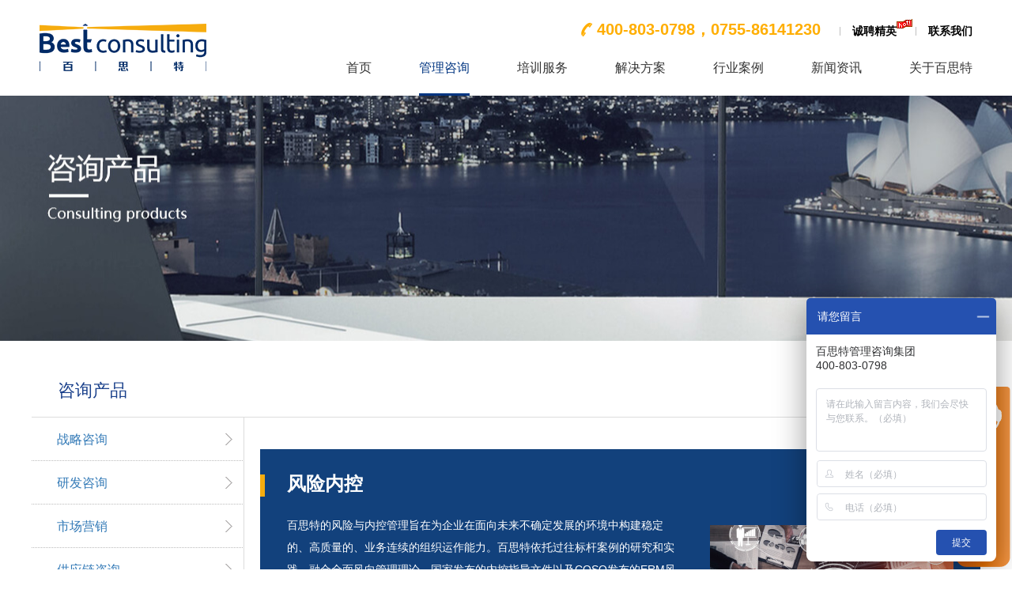

--- FILE ---
content_type: text/html; charset=utf-8
request_url: https://www.best-consulting.com/caijing/fengxianneikong.html
body_size: 13389
content:
<!DOCTYPE html>
<html lang="en">
<head>
<meta charset="UTF-8">
<title>风险内控咨询 -内控体系建设- 百思特管理咨询集团</title>
<meta name="keywords" content="风险内控咨询,内控体系建设,内控建设,风险管理咨询,全面风险管理体系建设" />
<meta name="description" content="百思特是一家具有国际视野的一体化解决方案式管理咨询公司，汇聚了来自IBM、埃森哲、华为等世界一流标杆企业的精英。已为5000+家企业提供了卓有成效的风险与内控管理、风险内控咨询等企业管理咨询服务，助力企业全面提升核心竞争力和行业地位。" />
<meta http-equiv="X-UA-Compatible" content="IE=edge,chrome=1">
<meta name="applicable-device" content="mobile,pc">
<meta content="width=device-width, initial-scale=1.0, maximum-scale=1.0, user-scalable=0" name="viewport" />
<link rel="stylesheet" href="/skins/default/css/bootstrap.min.css" />
<link rel="stylesheet" href="/skins/default/css/animate.min.css" />
<link rel="stylesheet" type="text/css" href="/skins/default/css/swiper.min.css">
<link rel="stylesheet" href="/skins/default/css/style.css?202209250854">
<script src="/skins/default/js/jquery.js"></script>
<script src="/skins/default/js/jquery.SuperSlide.2.1.1.js"></script>
<script src="/skins/default/js/bootstrap.min.js"></script>
<script src="/skins/default/js/wow.min.js"></script>
<script src="/skins/default/js/swiper.min.js"></script>
<script type="text/javascript">
$(document).ready(function(){
   $("#m2").addClass("active");
   $("#m2").mouseover(function(){
	   $(".nav_down").show()
	   })
	$(".nav_down ").mouseleave(function(){
	   $(".nav_down").hide()
	   })	   
	$(".zxcpleft dl dt").click(function(){
		 $(this).parents().siblings().removeClass("zknav");
		 $(this).parents("dl").addClass("zknav");
		 $(this).next("dd").show()
		 })  
	 $(".zxcp_title h2").click(function(){
		 $(".zxcpleft").toggle()
		 })
});
</script>

</head>
<body>
<script>
$(function(){
	$(".indexbanner-slide").css("width","100%")					
	})
</script>
<header>
	<a href="/" id="logo"><img src="/skins/default/images/logo.png" width="211" height="60"></a>
    <div class="topfr">
    	<div class="topfr_line">
			<strong>400-803-0798，0755-86141230</strong>
            <a href="/jrwm/index.html" class="hot zp">诚聘精英</a>
            <a href="/gywm/index.html" class="hot">联系我们</a>
        </div>
    	<nav>
        	<div class="nav_list">
            	<a href="/" id="m1" class="nav_list_a">首页</a>
            </div>    
            <div class="nav_list zxcp-n">
            	<a href="/zhanlue/zhanlueguihua.html" id="m2" class="nav_list_a">管理咨询</a>
                <div class="m m3">
    
    <div class="h-b">

<dl>
                      <dt>战略咨询</dt>
                      <dd>
                    
                    <span><a href="/zhanlue/zhanlueguihua.html" title="战略规划">战略规划</a></span>
                    
                    <span><a href="/zhanlue/zhanluezhixing.html" title="战略到执行（DSTE）">战略到执行（DSTE）</a></span>
                    
                    <span><a href="/zhanlue/jituanguankong.html" title="集团管控">集团管控</a></span>
                    
                      </dd>
                    </dl>

<dl>
                      <dt>研发咨询</dt>
                      <dd>
                    
                    <span><a href="/yanfa/IPDtixi.html" title="集成产品开发IPD">集成产品开发IPD</a></span>
                    
                      </dd>
                    </dl>

<dl>
                      <dt>市场营销</dt>
                      <dd>
                    
                    <span><a href="/yingxiao/yingxiaoguanliMM.html" title="营销管理（MM）">营销管理（MM）</a></span>
                    
                    <span><a href="/yingxiao/shichangdaoxiansuoMTL.html" title="市场到线索（MTL）">市场到线索（MTL）</a></span>
                    
                    <span><a href="/yingxiao/xiansuodaohuikuanLTC.html" title="线索到回款（LTC）">线索到回款（LTC）</a></span>
                    
                    <span><a href="/yingxiao/wentidaofaxianITR.html" title="问题到解决（ITR）">问题到解决（ITR）</a></span>
                    
                    <span><a href="/yingxiao/kehuguanxiguanliCRM.html" title="客户关系管理（CRM）">客户关系管理（CRM）</a></span>
                    
                    <span><a href="/yingxiao/qudaoguanli.html" title="渠道管理（MPR）">渠道管理（MPR）</a></span>
                    
                      </dd>
                    </dl>

<dl>
                      <dt>供应链咨询</dt>
                      <dd>
                    
                    <span><a href="/gongyinglian/gongyinglianyunying.html" title="集成供应链ISC">集成供应链ISC</a></span>
                    
                    <span><a href="/gongyinglian/jichenggongyinglianguanli.html" title="计划管理">计划管理</a></span>
                    
                    <span><a href="/gongyinglian/gongyinglianjixiaogaishan.html" title="采购管理">采购管理</a></span>
                    
                    <span><a href="/gongyinglian/zhinengzhizao.html" title="智能制造">智能制造</a></span>
                    
                    <span><a href="/gongyinglian/cangchuwuliu.html" title="仓储物流">仓储物流</a></span>
                    
                    <span><a href="/gongyinglian/yewulianxuxing.html" title="业务连续性">业务连续性</a></span>
                    
                      </dd>
                    </dl>

<dl>
                      <dt>流程咨询</dt>
                      <dd>
                    
                    <span><a href="/liuchengzixun/liuchengguanlitixi.html" title="流程管理体系">流程管理体系</a></span>
                    
                    <span><a href="/liuchengzixun/duandaoduanE2Eliuchengzhuanxiang.html" title="流程专项咨询">流程专项咨询</a></span>
                    
                      </dd>
                    </dl>

<dl>
                      <dt>数字化咨询</dt>
                      <dd>
                    
                    <span><a href="/liucheng/shuzihuazhuanxingguihua.html" title="数字化规划">数字化规划</a></span>
                    
                    <span><a href="/liucheng/ITyushujuzhili.html" title="数字化运营">数字化运营</a></span>
                    
                    <span><a href="/liucheng/ITxitongjianshe.html" title="数字化工厂">数字化工厂</a></span>
                    
                    <span><a href="/liucheng/shujuzhili.html" title="数据治理">数据治理</a></span>
                    
                    <span><a href="/liucheng/RPA.html" title="RPA机器人流程自动化">RPA机器人流程自动化</a></span>
                    
                      </dd>
                    </dl>

<dl>
                      <dt>品牌咨询</dt>
                      <dd>
                    
                    <span><a href="/pinpaibiange/pinpaibiange.html" title="品牌势能战略咨询">品牌势能战略咨询</a></span>
                    
                    <span><a href="/pinpaibiange/zhanluedingwei.html" title="战略定位">战略定位</a></span>
                    
                    <span><a href="/pinpaibiange/pinpaishineng.html" title="品牌势能">品牌势能</a></span>
                    
                    <span><a href="/pinpaibiange/pinleichuangxin.html" title="品类创新">品类创新</a></span>
                    
                      </dd>
                    </dl>

<dl>
                      <dt>IPMS咨询</dt>
                      <dd>
                    
                    <span><a href="/ipmszixun/jichengchanpinshichangyuxiaoshou-IPMS.html" title="集成产品营销与销售（IPMS）">集成产品营销与销售（IPMS）</a></span>
                    
                    <span><a href="/ipmszixun/xiaofeizhedongchaMI.html" title="消费者洞察（MI）">消费者洞察（MI）</a></span>
                    
                    <span><a href="/ipmszixun/chanpinqihua.html" title="产品企划">产品企划</a></span>
                    
                    <span><a href="/ipmszixun/chanpinyingxiaoMKT.html" title="产品营销（MKT）">产品营销（MKT）</a></span>
                    
                    <span><a href="/ipmszixun/guanlilingshouRetail.html" title="管理零售（Retail）">管理零售（Retail）</a></span>
                    
                    <span><a href="/ipmszixun/yonghuyunyingyufuwu.html" title="用户运营与服务">用户运营与服务</a></span>
                    
                    <span><a href="/ipmszixun/guanliqudaoChannel.html" title="管理渠道（Channel）">管理渠道（Channel）</a></span>
                    
                      </dd>
                    </dl>

<dl>
                      <dt>财经咨询</dt>
                      <dd>
                    
                    <span><a href="/caijing/IFSjichengcaijingzixun.html" title="集成财经IFS">集成财经IFS</a></span>
                    
                    <span><a href="/caijing/caijingzhanlueyuyunying.html" title="财经战略与运营">财经战略与运营</a></span>
                    
                    <span><a href="/caijing/qiyejixiaogaishan.html" title="企业绩效改善">企业绩效改善</a></span>
                    
                    <span><a href="/caijing/caiwugongxiang.html" title="财务共享">财务共享</a></span>
                    
                    <span><a href="/caijing/fengxianneikong.html" title="风险内控">风险内控</a></span>
                    
                      </dd>
                    </dl>

<dl>
                      <dt>领导力&人力资源</dt>
                      <dd>
                    
                    <span><a href="/renliziyuan/renliziyuanguihua2.html" title="人力资源规划">人力资源规划</a></span>
                    
                    <span><a href="/renliziyuan/zhiweiyurenzhizige.html" title="人力资源体系">人力资源体系</a></span>
                    
                    <span><a href="/renliziyuan/zuzhiguanliyuyunzuo.html" title="组织发展">组织发展</a></span>
                    
                    <span><a href="/renliziyuan/lingdaolifazhan.html" title="领导力发展">领导力发展</a></span>
                    
                    <span><a href="/renliziyuan/qiyewenhua1.html" title="企业文化">企业文化</a></span>
                    
                      </dd>
                    </dl>

<dl>
                      <dt>卓越运营</dt>
                      <dd>
                    
                    <span><a href="/zhuoyueyunying/zhinenggongchangguihua.html" title="智能工厂规划">智能工厂规划</a></span>
                    
                    <span><a href="/zhuoyueyunying/zhunshizhizaominjiejiaofu.html" title="准时制造敏捷交付">准时制造敏捷交付</a></span>
                    
                    <span><a href="/zhuoyueyunying/guanjianshujuxitongyanfa.html" title="关键数据系统研发">关键数据系统研发</a></span>
                    
                    <span><a href="/zhuoyueyunying/quanyuanshengchanweihu.html" title="全员生产维护">全员生产维护</a></span>
                    
                      </dd>
                    </dl>


                   </div>
                </div>
          </div>
          <div class="nav_list  zxcp-n pxfwstyle">
            	<a href="/sxy/index.html" id="m7" class="nav_list_a">培训服务</a>
                <div class="m m3">
    
    <div class="h-b">

                    
<dl>
                      <dt>首席官特训营(公开课)</dt>
              <dd>
<span><a href="/sxy/xuexibiaogan.html" title="经营管理团队训战营">经营管理团队训战营</a></span>
<span><a href="/sxy/xuexibiaogan.html" title="首席战略官训战营">首席战略官训战营</a></span>
<span><a href="/sxy/xuexibiaogan.html" title="首席财务官训战营">首席财务官训战营</a></span>
<span><a href="/sxy/xuexibiaogan.html" title="首席营销官">首席营销官训战营</a></span>
<span><a href="/sxy/xuexibiaogan.html" title="首席供应链官">首席供应链官训战营</a></span>
<span><a href="/sxy/xuexibiaogan.html" title="首席运营官训战营">首席运营官训战营</a></span>
                    
                      </dd>
                    </dl>
                    
                    

<dl>
                      <dt>企业管理十环(内训)</dt>
              <dd>
        
                    <span><a href="/sxy/juesechengzhangxunlianying.html" title="变革类培训">变革类培训</a></span>
                    
                    <span><a href="/sxy/juesechengzhangxunlianying.html" title="战略类培训">战略类培训</a></span>
                    
                    <span><a href="/sxy/juesechengzhangxunlianying.html" title="营销类培训">营销类培训</a></span>
                    
                    <span><a href="/sxy/juesechengzhangxunlianying.html" title="研发类培训">研发类培训</a></span>
                    
                    <span><a href="/sxy/juesechengzhangxunlianying.html" title="供应链类培训">供应链类培训</a></span>
                    
                    <span><a href="/sxy/juesechengzhangxunlianying.html" title="采购类培训">采购类培训</a></span>
                    
                    <span><a href="/sxy/juesechengzhangxunlianying.html" title="流程类培训">流程类培训</a></span>
                    
                    <span><a href="/sxy/juesechengzhangxunlianying.html" title="数字化类培训">数字化类培训</a></span>
                    
                    <span><a href="/sxy/juesechengzhangxunlianying.html" title="财经类培训">财经类培训</a></span>
                    
                    <span><a href="/sxy/juesechengzhangxunlianying.html" title="人力资源类培训">人力资源类培训</a></span>
                    
                      </dd>
                    </dl>

<dl>
                      <dt>标杆学习华为(内训)</dt>
              <dd>
        
                    <span><a href="/sxy/gongzuofang.html" title="向华为学变革">向华为学变革(内训)</a></span>
                    
                    <span><a href="/sxy/gongzuofang.html" title="向华为学文化塑造">向华为学文化塑造</a></span>
                    
                    <span><a href="/sxy/gongzuofang.html" title="向华为学研发管理">向华为学研发管理</a></span>
                    
                    <span><a href="/sxy/gongzuofang.html" title="向华为学营销管理">向华为学营销管理</a></span>
                    
                    <span><a href="/sxy/gongzuofang.html" title="向华为学财经管理">向华为学财经管理</a></span>
                    
                    <span><a href="/sxy/gongzuofang.html" title="向华为学供应链管理">向华为学供应链管理</a></span>
                    
                    <span><a href="/sxy/gongzuofang.html" title="向华为学内控管理">向华为学内控管理</a></span>
                    
                    <span><a href="/sxy/gongzuofang.html" title="向华为学数字化转型">向华为学数字化转型</a></span>
                    
                      </dd>
                    </dl>

<dl>
                      <dt>关键人才发展计划</dt>
              <dd>
        
                    <span><a href="/sxy/neixunjiejuefangan.html" title="管理人才发展计划">管理人才发展计划</a></span>
                    
                    <span><a href="/sxy/neixunjiejuefangan.html" title="营销人才发展计划">营销人才发展计划</a></span>
                    
                    <span><a href="/sxy/neixunjiejuefangan.html" title="采购人才发展计划">采购人才发展计划</a></span>
                    
                    <span><a href="/sxy/neixunjiejuefangan.html" title="项目管理人才发展计划">项目管理人才发展计划</a></span>
                    
                    <span><a href="/sxy/neixunjiejuefangan.html" title="HRBP发展计划">HRBP发展计划</a></span>
                    
                    <span><a href="/sxy/neixunjiejuefangan.html" title="人力资源总监发展计划">人力资源总监发展计划</a></span>
                    
                      </dd>
                    </dl>

<dl>
                      <dt>商学院</dt>
              <dd>
        
                    <span><a href="/sxy/index.html" title="商学院介绍">商学院介绍</a></span>
                    
                    <span><a href="/shangxueyuan/" title="商学院资讯">商学院资讯</a></span>
                    
                      </dd>
                    </dl>




                        
                        
                   </div>
                </div>

                
            </div>
            <div class="nav_list zxcp-n">
            	<a href="/qiyebiange/" id="m3" class="nav_list_a">解决方案</a>
                <div class="m m3">
                    <ul class="h">
                    
                    <li> <a href="/qiyebiange/">变革管理</a></li>
                    
                    <li> <a href="/guoqigaige/">国企改革</a></li>
                    
                    <li> <a href="/yejiduidu/">业绩提升</a></li>
                    
                    <li> <a href="/xuexihuawei/">学习华为</a></li>
                    
                    <li> <a href="/yewulianxuxingBCM/">降本增效</a></li>
                    
                    <li> <a href="/quanqiuhua/">全球化</a></li>
                    
                    </ul>
                </div>
            </div>
            <div class="nav_list zxcp-n">
            	<a href="/hehuokehu/" id="m4" class="nav_list_a">行业案例</a>
                <div class="m m4">
                <div class="h-b hyalmenustyle">
                  <div class="hyalmenu">
                    <div class="m1-nav">
                      <a href="/hehuokehu/" class="on">行业案例</a>
                      <a href="/jingdiananli/">经典案例</a>
                      <a href="/zhongchangqizhanluehezuoanli/">战略合作客户</a>
                      <a href="/khjz/index.html">客户评价</a>
                    </div>
                    <div class="m2-nav">
                      
          <ul>
		  
		    
		    <li><a href="/gaokejixingye/#diwei">高科技(半导体/PCB/芯片/ICT)</a></li>
          
		    <li><a href="/bansuikehuzhongchangqichengchang/#diwei">新能源</a></li>
          
		    <li><a href="/nengyuanhuagongxingye/#diwei">新消费</a></li>
          
		    <li><a href="/gongyingliantixi/#diwei">化工与新材料</a></li>
          
		    <li><a href="/zhanluedaozhixing/#diwei">生物医药/医疗器械</a></li>
          
		    <li><a href="/zhizaoye/#diwei">装备制造</a></li>
          
		    <li><a href="/jichengchanpinkaifaIPD/#diwei">建筑工程</a></li>
          
		    <li><a href="/nengyuanhedian/#diwei">互联网及电商</a></li>
          
		    <li><a href="/gongchenglingyu/#diwei">金融行业</a></li>
          
		    <li><a href="/qichejilingbujian/#diwei">汽车及零部件</a></li>
          
		    <li><a href="/jiaotongyunshu/#diwei">大物流</a></li>
          
		    <li><a href="/dajiankangxingye/#diwei">高端服务</a></li>
          
		    <li><a href="/fangdichan/#diwei">房地产</a></li>
          
		    <li><a href="/sannongchanye/#diwei">三农产业</a></li>
          
		    <li><a href="/zonghehangye/#diwei">政府与国企</a></li>
          
          </ul>
                    </div>
                  </div>
                </div>
              </div>
            </div>
            
            <div class="nav_list  zxcp-n">
            	<a href="/xinwendongtai/" id="m8" class="nav_list_a">新闻资讯</a>
                <div class="m m8">
                    <ul class="h">
                    
                    <li> <a href="/qiyekuaibao/">公司新闻</a></li>
                    
                    <li> <a href="/baisitehuodong/">市场活动</a></li>
                    
                    <li> <a href="/shangxueyuan/">商学院资讯</a></li>
                    
                    <li> <a href="/wendangxiazai/">资源下载</a></li>
                    </ul>
                </div>
            </div>
            <div class="nav_list  zxcp-n">
            	<a href="/about/12.html" id="m9" class="nav_list_a">关于百思特</a>
                <div class="m m9">
                    <ul class="h">
                        <li><a href="/about/12.html">公司介绍</a></li>       
                        <li><a href="/about/14.html">成员企业</a></li>
                        <li><a href="/qiyerongyu/">企业荣誉</a></li> 
                        <li><a href="/gwtd/index.html">顾问团队</a></li>
                        <li><a href="/zxtx/index.html">咨询特色</a></li>
                    </ul>
                </div>
            </div>
            
        </nav>
    </div>
  <div class="m-telbtn"><a href="tel:4008030798">400-803-0798</a></div>
</header>
<script>
$(function(){
	$(".m_menus").click(function(){
		$(".m_nav").toggle();
		})
	})
</script>
<div class="mnav">
	<div class="m_menus"><span></span><span></span><span></span></div>
    <div class="m_nav">
    	<a href="/">首页</a>
        <a href="/zhanlue/zhanlueguihua.html">管理咨询</a>
        <a href="/sxy/index.html">培训服务</a>
        <a href="/qiyebiange/">解决方案</a>
        <a href="/jingdiananli/">经典案例</a>
        <a href="/xinwendongtai/">新闻资讯</a>
        <a href="/about/12.html">关于百思特</a>
		   <a href="/jrwm/index.html">诚聘精英</a>
        <a href="/gywm/index.html">联系我们</a>
    </div>
</div>

<section class="pagebanner zxcpbanner"></section>
<section class="content clearfix" id="diwei">
	<div class="w1200">
		<div class="zxcp_title"><h2><span>更多产品</span>咨询产品</h2><p><a href="/">首页</a> > </p></div>
        <div class="zxcpleft">   
            
            <dl >
            
            
            
            
            <dt><a href="/zhanlue/zhanlueguihua.html#diwei">战略咨询</a></dt>
            
            <dd>
               
                
                <a href="/zhanlue/zhanlueguihua.html#diwei" >- 战略规划</a>
                
                <a href="/zhanlue/zhanluezhixing.html#diwei" >- 战略到执行（DSTE）</a>
                
                <a href="/zhanlue/jituanguankong.html#diwei" >- 集团管控</a>
                
            </dd>
				
				
            </dl>
            
            <dl >
            
            
            
            
            <dt><a href="/yanfa/IPDtixi.html#diwei">研发咨询</a></dt>
            
            <dd>
               
                
                <a href="/yanfa/IPDtixi.html#diwei" >- 集成产品开发IPD</a>
                
            </dd>
				
				
            </dl>
            
            <dl >
            
            
            
            
            <dt><a href="/yingxiao/yingxiaoguanliMM.html#diwei">市场营销</a></dt>
            
            <dd>
               
                
                <a href="/yingxiao/yingxiaoguanliMM.html#diwei" >- 营销管理（MM）</a>
                
                <a href="/yingxiao/shichangdaoxiansuoMTL.html#diwei" >- 市场到线索（MTL）</a>
                
                <a href="/yingxiao/xiansuodaohuikuanLTC.html#diwei" >- 线索到回款（LTC）</a>
                
                <a href="/yingxiao/wentidaofaxianITR.html#diwei" >- 问题到解决（ITR）</a>
                
                <a href="/yingxiao/kehuguanxiguanliCRM.html#diwei" >- 客户关系管理（CRM）</a>
                
                <a href="/yingxiao/qudaoguanli.html#diwei" >- 渠道管理（MPR）</a>
                
            </dd>
				
				
            </dl>
            
            <dl >
            
            
            
            
            <dt><a href="/gongyinglian/gongyinglianyunying.html#diwei">供应链咨询</a></dt>
            
            <dd>
               
                
                <a href="/gongyinglian/gongyinglianyunying.html#diwei" >- 集成供应链ISC</a>
                
                <a href="/gongyinglian/jichenggongyinglianguanli.html#diwei" >- 计划管理</a>
                
                <a href="/gongyinglian/gongyinglianjixiaogaishan.html#diwei" >- 采购管理</a>
                
                <a href="/gongyinglian/zhinengzhizao.html#diwei" >- 智能制造</a>
                
                <a href="/gongyinglian/cangchuwuliu.html#diwei" >- 仓储物流</a>
                
                <a href="/gongyinglian/yewulianxuxing.html#diwei" >- 业务连续性</a>
                
            </dd>
				
				
            </dl>
            
            <dl >
            
            
            
            
            <dt><a href="/liuchengzixun/liuchengguanlitixi.html#diwei">流程咨询</a></dt>
            
            <dd>
               
                
                <a href="/liuchengzixun/liuchengguanlitixi.html#diwei" >- 流程管理体系</a>
                
                <a href="/liuchengzixun/duandaoduanE2Eliuchengzhuanxiang.html#diwei" >- 流程专项咨询</a>
                
            </dd>
				
				
            </dl>
            
            <dl >
            
            
            
            
            <dt><a href="/liucheng/shuzihuazhuanxingguihua.html#diwei">数字化咨询</a></dt>
            
            <dd>
               
                
                <a href="/liucheng/shuzihuazhuanxingguihua.html#diwei" >- 数字化规划</a>
                
                <a href="/liucheng/ITyushujuzhili.html#diwei" >- 数字化运营</a>
                
                <a href="/liucheng/ITxitongjianshe.html#diwei" >- 数字化工厂</a>
                
                <a href="/liucheng/shujuzhili.html#diwei" >- 数据治理</a>
                
                <a href="/liucheng/RPA.html#diwei" >- RPA机器人流程自动化</a>
                
            </dd>
				
				
            </dl>
            
            <dl >
            
            
            
            
            <dt><a href="/pinpaibiange/pinpaibiange.html#diwei">品牌咨询</a></dt>
            
            <dd>
               
                
                <a href="/pinpaibiange/pinpaibiange.html#diwei" >- 品牌势能战略咨询</a>
                
                <a href="/pinpaibiange/zhanluedingwei.html#diwei" >- 战略定位</a>
                
                <a href="/pinpaibiange/pinpaishineng.html#diwei" >- 品牌势能</a>
                
                <a href="/pinpaibiange/pinleichuangxin.html#diwei" >- 品类创新</a>
                
            </dd>
				
				
            </dl>
            
            <dl >
            
            
            
            
            <dt><a href="/ipmszixun/jichengchanpinshichangyuxiaoshou-IPMS.html#diwei">IPMS咨询</a></dt>
            
            <dd>
               
                
                <a href="/ipmszixun/jichengchanpinshichangyuxiaoshou-IPMS.html#diwei" >- 集成产品营销与销售（IPMS）</a>
                
                <a href="/ipmszixun/xiaofeizhedongchaMI.html#diwei" >- 消费者洞察（MI）</a>
                
                <a href="/ipmszixun/chanpinqihua.html#diwei" >- 产品企划</a>
                
                <a href="/ipmszixun/chanpinyingxiaoMKT.html#diwei" >- 产品营销（MKT）</a>
                
                <a href="/ipmszixun/guanlilingshouRetail.html#diwei" >- 管理零售（Retail）</a>
                
                <a href="/ipmszixun/yonghuyunyingyufuwu.html#diwei" >- 用户运营与服务</a>
                
                <a href="/ipmszixun/guanliqudaoChannel.html#diwei" >- 管理渠道（Channel）</a>
                
            </dd>
				
				
            </dl>
            
            <dl class="zknav">
            
            
            
            
            <dt><a href="/caijing/IFSjichengcaijingzixun.html#diwei">财经咨询</a></dt>
            
            <dd>
               
                
                <a href="/caijing/IFSjichengcaijingzixun.html#diwei" >- 集成财经IFS</a>
                
                <a href="/caijing/caijingzhanlueyuyunying.html#diwei" >- 财经战略与运营</a>
                
                <a href="/caijing/qiyejixiaogaishan.html#diwei" >- 企业绩效改善</a>
                
                <a href="/caijing/caiwugongxiang.html#diwei" >- 财务共享</a>
                
                <a href="/caijing/fengxianneikong.html#diwei" class="zknav">- 风险内控</a>
                
            </dd>
				
				
            </dl>
            
            <dl >
            
            
            
            
            <dt><a href="/renliziyuan/renliziyuanguihua2.html#diwei">领导力&人力资源</a></dt>
            
            <dd>
               
                
                <a href="/renliziyuan/renliziyuanguihua2.html#diwei" >- 人力资源规划</a>
                
                <a href="/renliziyuan/zhiweiyurenzhizige.html#diwei" >- 人力资源体系</a>
                
                <a href="/renliziyuan/zuzhiguanliyuyunzuo.html#diwei" >- 组织发展</a>
                
                <a href="/renliziyuan/lingdaolifazhan.html#diwei" >- 领导力发展</a>
                
                <a href="/renliziyuan/qiyewenhua1.html#diwei" >- 企业文化</a>
                
            </dd>
				
				
            </dl>
            
            <dl >
            
            
            
            
            <dt><a href="/zhuoyueyunying/zhinenggongchangguihua.html#diwei">卓越运营</a></dt>
            
            <dd>
               
                
                <a href="/zhuoyueyunying/zhinenggongchangguihua.html#diwei" >- 智能工厂规划</a>
                
                <a href="/zhuoyueyunying/zhunshizhizaominjiejiaofu.html#diwei" >- 准时制造敏捷交付</a>
                
                <a href="/zhuoyueyunying/guanjianshujuxitongyanfa.html#diwei" >- 关键数据系统研发</a>
                
                <a href="/zhuoyueyunying/quanyuanshengchanweihu.html#diwei" >- 全员生产维护</a>
                
            </dd>
				
				
            </dl>
            
        </div>
        <div class="zxcpright">
        	

<!--<div class="cpgs">
            	<img src="/thumb.ashx?image=https://file.best-consulting.com/best-consulting/UploadFiles/20250109/172104640.jpg&width=360&height=320">
            	<div class="cpgs_font">
                	<h2>产品概述</h2>
                    <div class="cpgs_font_p"><p><span style="font-size: 14px;">百思特的风险与内控管理旨在为企业在面向未来不确定发展的环境中构建稳定的、高质量的、业务连续的组织运作能力。百思特依托过往标杆案例的研究和实践，融合全面风向管理理论、国家发布的内控指导文件以及</span><span style="font-size: 14px;">COSO发布的ERM风险管理框架，构建了一套以流程为管控主线的企业内控管理框架和体系，一方面提升了企业风险内控的业务高度，以战略风险开启，到风险内控文化的打造以及重要风险点的识别与把控，再到最终的风险评估与审计，帮助企业实现了以业务为导向、以高质量发展为目标的“反脆弱”组织能力。</span></p><p><span style="font-size: 14px;"></span><br/></p></div>
                </div>
            </div>-->
            



<dl class="new_cpms_box">
            	<dt class="sub_mstt"><span>风险内控</span></dt>
                <dd>


<div class="cpms-b">
  <div class="cpms-text"><p><span style="font-size: 14px;">百思特的风险与内控管理旨在为企业在面向未来不确定发展的环境中构建稳定的、高质量的、业务连续的组织运作能力。百思特依托过往标杆案例的研究和实践，融合全面风向管理理论、国家发布的内控指导文件以及</span><span style="font-size: 14px;">COSO发布的ERM风险管理框架，构建了一套以流程为管控主线的企业内控管理框架和体系，一方面提升了企业风险内控的业务高度，以战略风险开启，到风险内控文化的打造以及重要风险点的识别与把控，再到最终的风险评估与审计，帮助企业实现了以业务为导向、以高质量发展为目标的“反脆弱”组织能力。</span></p><p><span style="font-size: 14px;"></span><br/></p></div>

  <div class="cpms-img"><img src="https://file.best-consulting.com/best-consulting/UploadFiles/20250109/172104640.jpg?x-oss-process=image/resize,m_fill,h_196,w_308">
</div>

</div>



</dd>
            </dl>






<dl>
            	<dt class="sub_tt"><span>服务内容</span></dt>
                <dd><p style="margin-bottom: 10px;"><span style="font-size: 14px;">百思特风险内控体系建设主要是基于业务发展的合规需要，应对外部不确定的环境影响，对核心业务流程中的关键控制点进行识别，通过事前、事中和事后进行合理的管控、防预、监控与审计。百思特风险内控体系建设主要服务内容包括：</span></p><table><tbody><tr class="firstRow"><td width="392" valign="top" style="word-break: break-all;"><span style="font-size: 14px;">•&nbsp;企业风险内控管理成熟度评估</span></td><td width="392" valign="top" style="word-break: break-all;"><p style="margin-bottom: 5px;"><span style="font-size: 14px;">•&nbsp;企业风险分类分级</span></p></td><td width="392" valign="top" style="word-break: break-all;"><span style="font-size: 14px;">•&nbsp;企业风险内控管理框架</span></td></tr><tr><td width="392" valign="top" style="word-break: break-all;"><span style="font-size: 14px;">•&nbsp;企业内控策略</span></td><td width="392" valign="top" style="word-break: break-all;"><p style="margin-bottom: 5px;"><span style="font-size: 14px;">•&nbsp;企业内控组织运作机制</span></p></td><td width="392" valign="top" style="word-break: break-all;"><span style="font-size: 14px;">•&nbsp;企业内控管理技术标准</span></td></tr><tr><td width="392" valign="top" style="word-break: break-all;"><span style="font-size: 14px;">•&nbsp;流程关键控制点（KCP）</span></td><td width="392" valign="top" style="word-break: break-all;"><p style="margin-bottom: 5px;"><span style="font-size: 14px;">•&nbsp;内控管理与评估机制（CT/SACA）</span></p></td><td width="392" valign="top" style="word-break: break-all;"><span style="font-size: 14px;">•&nbsp;内控手册编制</span></td></tr><tr><td width="392" valign="top" style="word-break: break-all;"><span style="font-size: 14px;">•&nbsp;风险内控决策机制</span></td><td width="392" valign="top" style="word-break: break-all;"><p style="margin-bottom: 5px;"><span style="font-size: 14px;">•&nbsp;......</span></p></td><td width="392" valign="top" style="word-break: break-all;"><br/></td></tr></tbody></table><p><br/></p></dd>
            </dl>
             <!--<dl>
            	<dt class="sub_tt"><span>服务特点</span></dt>
                <dd><p><span style="font-size: 14px;">中国企业在建立风险与内控体系时，可能存在如下问题和误区：</span></p><p><br/></p><p><span style="font-size: 14px;">—风险体系与内控体系、审计体系完全脱节，内控组织和职能建设不健全</span></p><p><span style="font-size: 14px;">—概念多于实际操作，内控脱离于业务运作</span></p><p><span style="font-size: 14px;">—风险内控与流程、审计、授权等脱节</span></p><p><span style="font-size: 14px;">—内控脱离于企业业务目标</span></p><p><span style="font-size: 14px;">—风险内容仅限于建立相关的制度，没有细化到操作级，如具体的内控标准建设</span></p><p><span style="font-size: 14px;">—内控不能系统性与现有管理体系相融合，很多企业没有建立流程管理机制去进行内控建设，无法实现真正意义的应用</span></p><p><span style="font-size: 14px;">—对新的风险和新技术带来的分析缺乏有效解决手段，如缺乏IT风险评估与控制</span></p><p><span style="font-size: 14px;">—缺乏跨行业的经验引入</span></p><p><br/></p><p><span style="font-size: 14px;">百思特为近五十家企业提供了风险与内控咨询服务，充分考虑中国企业在风险内控建设的以上现实问题，用集成思维帮助企业进行建设，使整个体系与企业管理的其它系统有机融合，实现风险与内控的根本目标，即高效、集成和低成本进行风险管控。</span></p><p><br/></p></dd>
            </dl>-->
             <dl>
            	<dt class="sub_tt"><span>方法与技术</span></dt>
                <dd><p><span style="font-size: 14px;">百思特风险内控技术方法论是依托COSO模型以及发布的ERM框架并融合流程管理技术进行的全面升级。形成以流程为主线的内控管理机制，形成了一套从事前预防、事中监控到事后管理的全面内控管理体系。并一套三级内控管理机制，提升内控决策及管理手段和效率。</span></p><p style="text-align: center;"><img src="/UploadFiles/20210820/192215366.png" title="风险内控-方法与技术.png" alt="风险内控-方法与技术.png" width="850" height="384" style="width: 850px; height: 384px;"/></p></dd>
            </dl>
             <dl>
            	<dt class="sub_tt"><span>部分客户案例</span></dt>
                <dd><p><span style="font-size: 14px;">• 中国南车内控风险研究</span></p><p><span style="font-size: 14px;">•&nbsp;中广核集团流程与内控建设</span></p><p><span style="font-size: 14px;">•&nbsp;核服集团风险与内控建设</span></p><p><span style="font-size: 14px;">•&nbsp;宁德核电风险内控建设</span></p><p><span style="font-size: 14px;">•&nbsp;特发信息风险内控建设</span></p><p><span style="font-size: 14px;">•&nbsp;黎明集团风险内控建设</span></p><p><span style="font-size: 14px;">•&nbsp;南钞内控风险体系建设</span></p><p><span style="font-size: 14px;">•&nbsp;30多家上市公司风险内控建设</span></p><p><span style="font-size: 14px;">• ......</span></p><p><br/></p> </dd>
            </dl>
			
        </div>
    </div>
</section>
<section class="foot">
	<div class="w1200">
    	<dl>
        	<dt>
            	<img src="/skins/default/images/footlogo.png">
                <p>百思特助力中国企业“以变革 谋未来”！</p>
                <span>
                	<a href="http://weibo.com/bestgroup" target="_blank"><img src="/skins/default/images/foot_icon01.png"></a>
                    <a href="mailto:best@best-group.cc"><img src="/skins/default/images/foot_icon02.png"></a>
                    <a href="#"><img src="/skins/default/images/foot_icon03.png"></a>
                    <a href="#"><img src="/skins/default/images/foot_icon04.png"></a>
                </span>
            </dt>
            <dd>
            	<ul>
                	<li>
                        <h2>咨询产品</h2>
                        
                        <a href="/zhanlue/zhanlueguihua.html#diwei">战略咨询</a>
                        
                        <a href="/yanfa/IPDtixi.html#diwei">研发咨询</a>
                        
                        <a href="/yingxiao/yingxiaoguanliMM.html#diwei">市场营销</a>
                        
                        <a href="/gongyinglian/gongyinglianyunying.html#diwei">供应链咨询</a>
                        
                        <a href="/liuchengzixun/liuchengguanlitixi.html#diwei">流程咨询</a>
                        
                        <a href="/liucheng/shuzihuazhuanxingguihua.html#diwei">数字化咨询</a>
                        
                        <a href="/pinpaibiange/pinpaibiange.html#diwei">品牌咨询</a>
                        
                        <a href="/ipmszixun/jichengchanpinshichangyuxiaoshou-IPMS.html#diwei">IPMS咨询</a>
                        
                        <a href="/caijing/IFSjichengcaijingzixun.html#diwei">财经咨询</a>
                        
                        <a href="/renliziyuan/renliziyuanguihua2.html#diwei">领导力&人力资源</a>
                        
                        <a href="/zhuoyueyunying/zhinenggongchangguihua.html#diwei">卓越运营</a>
                                            
                    </li>
                    <li>
                    	<h2>解决方案</h2>
                        
                        <a href="/qiyebiange/">变革管理</a>
                        
                        <a href="/guoqigaige/">国企改革</a>
                        
                        <a href="/yejiduidu/">业绩提升</a>
                        
                        <a href="/xuexihuawei/">学习华为</a>
                        
                        <a href="/yewulianxuxingBCM/">降本增效</a>
                        
                        <a href="/quanqiuhua/">全球化</a>
                        
					<li>
                    	<h2>客户案例</h2>
						        <a href="/zhongchangqizhanluehezuoanli/">战略合作案例</a>
                        <a href="/jingdiananli/">经典客户案例</a>
						        <a href="/hehuokehu/">行业案例</a>
						        <a href="/khjz/index.html">客户见证评价</a>
                    </li>
                    <li>
                    	<h2>关于百思特</h2>
                        
						<a href="/about/12.html">公司介绍</a>
						<a href="/about/14.html">成员企业</a>
                        <a href="/qiyerongyu/">企业荣誉</a>
                        <a href="/zxtx/index.html">咨询特色</a>
                        <a href="/gwtd/index.html">顾问团队</a>
                    </li>
                    <li>
                    	<h2>快速链接</h2>
                        <a href="http://www.bestbusinessschool.tech" target="_blank" rel="nofollow">商学院</a>
                        <a href="/xinwendongtai/">新闻资讯</a>
                        <a href="/jrwm/index.html">加入我们</a>
            			<a href="/gywm/index.html">联系我们</a><a href="/login.html">项目进程管理</a>					
                    </li>
			 </ul>
            </dd>
        </dl>
    	<div class="link">
        	
        </div>
    	<div class="copyright">Copyright © 2013-2018 Bestconsulting Co.,Ltd. 百思特管理咨询有限公司版权所有,<a target="_blank"  href="https://beian.miit.gov.cn" >粤ICP备12083335号</a></div>
    </div>
</section>
<script>
/***动画效果**/
var wow = new WOW({
	boxClass: 'wow',
	animateClass: 'animated',
	offset: 0,
	mobile: true,
	live: true
});
wow.init();
$(document).ready(function(){
	$(window).on({
    "contextmenu": function () {
        return false;
    },
    "selectstart":function(){
        return false;
    },
    "keydown": function (e) {
        // win : ctrl+c
        // mac : cmd+c
        if ((e.ctrlKey || e.metaKey) && e.keyCode === 67) {
            return false;
        }
    }
	});
});
</script>
<script>
var _hmt = _hmt || [];
(function() {
  var hm = document.createElement("script");
  hm.src = "https://hm.baidu.com/hm.js?a9462a6121094fe84a6148a7560d2d2a";
  var s = document.getElementsByTagName("script")[0]; 
  s.parentNode.insertBefore(hm, s);
})();
</script>
<script>
(function(b,a,e,h,f,c,g,s){b[h]=b[h]||function(){(b[h].c=b[h].c||[]).push(arguments)};
b[h].s=!!c;g=a.getElementsByTagName(e)[0];s=a.createElement(e);
s.src="//s.union.360.cn/"+f+".js";s.defer=!0;s.async=!0;g.parentNode.insertBefore(s,g)
})(window,document,"script","_qha",424457,false);
</script>
<script>(function(w,d,t,r,u){var f,n,i;w[u]=w[u]||[],f=function(){var o={ti:"97115536", enableAutoSpaTracking: true};o.q=w[u],w[u]=new UET(o),w[u].push("pageLoad")},n=d.createElement(t),n.src=r,n.async=1,n.onload=n.onreadystatechange=function(){var s=this.readyState;s&&s!=="loaded"&&s!=="complete"||(f(),n.onload=n.onreadystatechange=null)},i=d.getElementsByTagName(t)[0],i.parentNode.insertBefore(n,i)})(window,document,"script","//bat.bing.com/bat.js","uetq");</script>
<script type="text/javascript" src="/handler/kf.ashx"></script>
</body>
</html><!--执行时间：62.9298ms-->

--- FILE ---
content_type: text/html; charset=utf-8
request_url: https://www.best-consulting.com/handler/kf.ashx
body_size: 1541
content:
$(document).ready(function(){
$('body').append('<style type="text/css">.xl_kfbar { width:50px; position:fixed; right:5px; top:50%; margin-top:-102px; z-index: 2147483647;}.xl_kf_item { width:50px; height:50px; margin-top:1px; background-color:#222222; transition: all linear .2s; cursor:pointer; display:block;}.xl_kf_item:hover { background-color:#ff3039;}.xl_kf_item:first-child { border-top-left-radius: 4px; border-top-right-radius: 4px;}.xl_kf_item:last-child { border-bottom-left-radius: 4px; border-bottom-right-radius: 4px;}.xl_kfitem_con { position:relative;} .xl_kftel_item { background-image:url(/images/kf_tel.png); background-position:center center; background-repeat:no-repeat;}.xl_kftel_hover { height:50px; position:absolute; right:50px; padding-right:10px; transition: all linear .2s; display:none; cursor:initial;}.xl_kftel_item:hover .xl_kftel_hover { display:block;}.xl_kftel_hover span.icon { width:10px; height:50px; background:url(/images/icon_01.png) center no-repeat; display:block; position:absolute; top:0; right:0px;}.xl_kftel_hover span.txt { height:50px; line-height:50px; padding:0px 20px; font-size:14px; color:#fff; white-space: nowrap; border-radius:4px; background-color:#222; display:block; position:absolute; top:0; right:10px; box-sizing:border-box;}.xl_kfuser_item {background-image:url(/images/kf_icon.png); background-position:center center; background-repeat:no-repeat;}.xl_kfuser_item:hover .xl_kfuser_hover { display:block;}.xl_kfuser_hover { position:absolute; right:50px; padding-right:10px; transition: all linear .2s; display:none; min-height:50px; cursor: initial;}.xl_kfuser_hover.lar { margin-top:-50px;}.xl_kfuser_item ul,.xl_kfuser_item li { margin:0; padding:0; list-style:none;}.xl_kfuser_hover span.icon { width:12px; height:22px; background:url(/images/icon_02.png) center no-repeat; display:block; position:absolute; top:15px; right:0px; z-index:11;}.xl_kfuser_hover.lar span.icon { top:65px;}.xl_kfuser_item ul { border-radius:3px; background:#fff; box-shadow:0 0 16px #dcdbdb; box-sizing:border-box; padding:10px 15px; margin-right:12px; z-index:10;}.xl_kfuser_item li { height:48px; border-bottom: 1px dashed #eee; font-size:0px; min-width:100%;}.xl_kfuser_item li:after { content:""; display:block; height:0; visibility:hidden; clear:both;}.xl_kfuser_item li:last-child { border-bottom:none;}.xl_kfuser_item li span.lt { line-height:48px; height:48px; display:inline-block; font-size:14px; color:#666; width:80px; overflow:hidden; text-overflow:ellipsis; white-space:nowrap; float:left;}.xl_kfuser_item li a { position:relative; display:inline-block; height:20px; width:20px; margin-left:8px; float:left; margin-top:13px;}.xl_kfuser_item li a img { width:100%; height:100%;}.xl_kfuser_item li a:first-child { margin-left:0;}.xl_kfuser_item li a .kfewm{ display:none; position:absolute; right:22px; top:-18px; z-index:101; width:164px; height:162px; padding:18px 16px 15px 19px; box-sizing:border-box; background:url(/images/ewmBgR.png) no-repeat 0 0;}.xl_kfuser_item li a .kfewm img{ display:block; width:129px; height:129px;}.xl_kfuser_item li a:hover .kfewm { display:block;}.xl_kfwx_item { background-image:url(/images/kf_wx.png); background-position:center center; background-repeat:no-repeat;}.xl_kfwx_hover { width:188px; height:258px; position:absolute; right:50px; padding-right:10px; transition: all linear .2s; display:none; background-image:url(/images/gzhEwm.png); background-repeat:no-repeat; margin-top:-12px; cursor:initial;}.xl_kfwx_hover img { width:115px; height:115px; margin-left:35px; margin-top:30px; display:block;}.xl_kfwx_item:hover .xl_kfwx_hover { display:block;}.xl_kftop_item {background-image:url(/images/kf_top.png); background-position:center center; background-repeat:no-repeat;}.xl_kftop_item:hover .xl_kftop_hover { display:block;}.xl_kftop_hover { height:50px; position:absolute; right:50px; padding-right:10px; transition: all linear .2s; display:none; cursor:initial;}.xl_kftop_hover span.icon { width:10px; height:50px; background:url(/images/icon_01.png) center no-repeat; display:block; position:absolute; top:0; right:0px;}.xl_kftop_hover span.txt { height:50px; line-height:50px; padding:0px 20px; font-size:14px; color:#fff; white-space: nowrap; border-radius:4px; background-color:#222; display:block; position:absolute; top:0; right:10px; box-sizing:border-box;}</style><div class="xl_kfbar"><div class="xl_kftel_item xl_kf_item"><div class="xl_kftel_hover"><div class="xl_kfitem_con"><span class="icon"></span><span class="txt">400-803-0798</span></div></div></div><div class="xl_kfwx_item xl_kf_item"><div class="xl_kfwx_hover"><img src="https://file.best-consulting.com/best-consulting/UploadFiles/20250609/104155226.jpg" /></div></div><div class="xl_kfwdxz_item xl_kf_item"><a href="/wendangxiazai/"></a></div><div class="xl_kftop_item xl_kf_item"></div></div>');$('.xl_kfuser_hover').width(125);
if(0>190){
$('.xl_kfuser_hover').addClass('lar');
}$(".xl_kftop_item").click(function(){$("html,body").animate({scrollTop:0},600)});
})

--- FILE ---
content_type: text/css
request_url: https://www.best-consulting.com/skins/default/css/style.css?202209250854
body_size: 30794
content:
@charset "UTF-8";
h1,h2,h3,h4,h5,h6,h7,p{ margin:0; padding:0;}
.animated { -webkit-animation-duration: 1.5s; animation-duration: 1.5s; }
body { background-color: #fff; font-size: 14px; font-family:"Microsoft Yahei","Helvetica Neue",Helvetica,Arial,sans-serif }
ul, li { padding: 0; margin: 0; list-style: none; }
a:hover{text-decoration: none}
em{ font-style:normal}
.clear:after {content: "\0020";display: block;height: 0;clear: both;}
.w1200{ width:1200px; margin:0 auto;}
.m-telbtn{display:none;}
@media screen and (max-width: 780px) {
.xl_kfbar { display:none;}
}
.foot{ background:#262626;}
.foot dl{ overflow:hidden; padding-top:53px; min-height:334px;}
.foot dl dt{ width:260px; float:left;}
.foot dl dt img{ display:block;}
.foot dl dt p{ font-size:13px; color:#a9a9a9; line-height:28px;}
.foot dl dt span{ display:block; overflow:hidden; padding-top:30px;}
.foot dl dt span a{ display:block; width:35px; height:35px; overflow:hidden; float:left; margin-right:10px;}
.foot dl dd{ float:right;}
.foot dl dd ul{ overflow:hidden}
.foot dl dd ul li{ float:left; padding:0 40px;}
.foot dl dd ul li h2{ line-height:37px; font-size:18px; color:#fff; padding-bottom:14px;}
.foot dl dd ul li a{ display:block; line-height:37px; font-size:13px; color:#a9a9a9}
.link{ border-top:1px #424242 solid; border-bottom:1px #424242 solid; overflow:hidden; padding:17px 0;}
.link a{ display:block; font-size:13px; color:#7c7c7c; line-height:28px; float:left; padding-right:20px;}
.copyright{ line-height:73px; font-size:13px; color:#7c7c7c; padding-bottom:10px; text-align:center;}
header{ background:#fff; height:120px; padding:0 50px;}
a#logo{ display:block; float:left; height:120px; padding:30px 0;}
.topfr{ float:right;}
.topfr_line{ text-align:right;}
.topfr_line strong,.topfr_line a{ display:inline-block;}
.topfr_line strong{ background:url(../images/tel_icon.png) left center no-repeat; padding-left:20px; line-height:74px; color:#ffae00; font-size:20px;}
.topfr_line a{ padding-left:16px; margin-left:20px; background:url(../images/shu.png) left center no-repeat; line-height:74px; font-size:12px; color:#333;}
.topfr_line a.hot {font-weight:bolder;color:#000000;font-size:14px;position: relative;display: inline-block;}
.topfr_line a.hot.zp:after
{
	content:"";
	position: absolute;
	top: 22px;
	right: -20px;
	white-space: nowrap;
	display: inline-block;
	background-image: url(/Skins/default/images/hot.gif);
	background-repeat: no-repeat;
	background-position: center center;
	height: 12px;
	width: 20px;
}
nav{ text-align:right;}
nav .nav_list{ float:left; position:relative;}
nav a.nav_list_a{ display:inline-block; height:43px; border-bottom:3px #fff solid; margin-left:60px; font-size:16px; color:#333; line-height:100%;}
header {
	position: relative;
}
nav .nav_list.zxcp-n{
	position: static;
}
nav .nav_list.zxcp-n .m{
	background-color: rgba(255, 255, 255, 0.96);
	width: 100%;
	box-sizing:border-box;
	left: 0%;
	right: 0%;
	margin: 0px;
	top:120px;
	text-align: left;
	
	padding-top: 33px;
	padding-right: 23px;
	padding-bottom: 33px;
	padding-left: 23px;
	-moz-box-shadow: 0px 7px 10px rgba(0, 0, 0, 0.04);  
-webkit-box-shadow: 0px 7px 10px rgba(0, 0, 0, 0.04);  
box-shadow: 0px 7px 10px rgba(0, 0, 0, 0.04);  
filter: progid:DXImageTransform.Microsoft.Shadow(strength = 2, direction = 180, color = '#999999');
-ms-filter: "progid:DXImageTransform.Microsoft.Shadow(strength = 2, Direction = 180, Color = '#999999')";
}
nav .nav_list.zxcp-n .m .h-b{display: flex;
	flex-wrap: wrap;
	align-content: flex-start;
	
	


}
nav .nav_list.zxcp-n .m dl{
	width: 16.66666%;
	padding-right: 5px;
	padding-left:5px;
	box-sizing:border-box;
	margin-top: 22px;
	margin-right: 0px;
	margin-bottom: 0px;
	margin-left: 0px;
	padding-top: 0px;
	padding-bottom: 0px;
}
/*nav .nav_list.zxcp-n .m dl:nth-child(-n+5) {
	margin-top: 0px;
}*/
nav .nav_list.zxcp-n .m dl dt {
	font-size: 18px;
	font-weight: normal;
	color: #000000;
	padding-bottom: 10px;
	border-bottom-width: 1px;
	border-bottom-style: solid;
	border-bottom-color: #656565;
	margin: 0px;
	padding-top: 0px;
	padding-right: 0px;
	padding-left: 0px;
}
nav .nav_list.zxcp-n .m dl dd {
	padding-top: 10px;
	margin: 0px;
	padding-right: 0px;
	padding-bottom: 0px;
	padding-left: 0px;
}
nav .nav_list.zxcp-n .m dl dd span {
	white-space: nowrap;
	display: inline-block;
	width: 100%;
	padding-top: 5px;
	padding-bottom: 5px;
	text-align: left;overflow: hidden;
text-overflow:ellipsis;
white-space: nowrap;
}
nav .nav_list.zxcp-n .m dl.s1 dd span {width: 100%;}
nav .nav_list.zxcp-n .m dl dd span a {
	color: #666666;
	text-decoration: none;
	padding-left: 0px;
	margin: 0px;
}

nav .nav_list:hover a,nav a.active{ color:#003581; border-color:#003581}
.indexbanner-container{ width:100%;}.indexbanner-slide{ height:550px;background-color: #FFFFFF!important;background-repeat: no-repeat!important;
	background-position: center center!important;
	background-size:auto 100%!important;}.indexbanner-slide a{
	width:100%;
	height:100%;
	display:block;
	background-repeat: no-repeat;
	background-position: center center;
	background-size:auto 100%!;
	
	clear: both;
	float: none;
}
.indexbanner-pagination span{ width:12px; height:12px; border:2px #fff solid; border-radius:12px; background:#003581; opacity:1}
.indexbanner-pagination span.swiper-pagination-bullet-active{ background:#fff;}


.pagebanner{ margin-top:1px; height:310px;}
.lxwmbanner{ background:url(../images/lxwmbanner.jpg) center no-repeat;}
.jrwmbanner{ background:url(../images/jrwmbanner.jpg) center no-repeat;}
.zxcpbanner{ background:url(../images/zxcpbanner.jpg) center no-repeat;}
.jjfabanner{ background:url(../images/jjfabanner.jpg) center no-repeat;}
.gwtdbanner{ background:url(../images/gwtdbanner.jpg) center no-repeat; height:640px;}
.xwzxbanner{ background:url(../images/xwzxbanner.jpg) center no-repeat;}
.jdalbanner{ background:url(../images/khalbanner.jpg) center no-repeat;}
.zcqzlhzalbanner{ background:url(../images/zcqzlhzalbanner.jpg) center no-repeat;height:382px;}
.zxtxbanner{ background:url(../images/zxtxbanner.jpg) center no-repeat; height:474px;}
.gsjjbanner{ background:url(../images/gsjjbanner.jpg) center no-repeat;}
.wdxzbanner{ background:url(../images/wdxzbanner.jpg) center no-repeat;}


.Page_title{ padding:60px 0;}
.Page_title h2{ font-size:27px; color:#333; text-align:center; font-weight:bold; padding:20px 0;}
.Page_title span{ display:block; width:60px; height:3px; overflow:hidden; margin:0 auto; background:#dbdbdb;}
.Page_title p{ text-align:center; line-height:26px; font-size:16px; color:#666;}
.lxfs_list{ background:url(../images/lxfs_list_bg.png) left 35px no-repeat;}
.lxfs_list:first-child{ background:none;}
.lxfs_list span{ cursor:pointer; display:block; width:85px; height:99px; overflow:hidden; margin:0 auto 25px;}
.lxfsicon01{ background:url(../images/lxfsicon01.png) center no-repeat;}
.lxfsicon02{ background:url(../images/lxfsicon02.png) center no-repeat;}
.lxfsicon03{ background:url(../images/lxfsicon03.png) center no-repeat;}
.lxfsicon01:hover{ background:url(../images/lxfsicon01_hover.png) center no-repeat;}
.lxfsicon02:hover{ background:url(../images/lxfsicon02_hover.png) center no-repeat;}
.lxfsicon03:hover{ background:url(../images/lxfsicon03_hover.png) center no-repeat;}
.lxfs_list p{ text-align:center; line-height:30px; color:#333; font-size:18px;}
.lxfs_list p em{ color:#666}
.lxfs{ overflow:hidden;}
.fgslist{ margin-top:34px; border-top:1px #e1e1e1 solid; padding-top:40px; overflow:hidden;}
.fgslist dl{ width:566px; height:144px; overflow:hidden; float:left; margin-bottom:40px;}
.fgslist dl:nth-child(even){ float:right;}
.fgslist dl dt{ width:190px; height:144px; overflow:hidden; float:left;}
.fgslist dl dt img{ display:block;}
.fgslist dl dd{ width:350px; float:right;}
.fgslist dl dd ul{ padding-top:10px;}
.fgslist dl dd ul li{ overflow:hidden; line-height:30px; color:#666;}
.fgslist dl dd ul li span{ color:#333;}
.fgslist dl dd h2{ height:41px; border-bottom:1px #ddd solid; position:relative;}
.fgslist dl dd h2 span{ display:inline-block; position:absolute; left:0; top:0; height:41px; font-size:18px; font-weight:bold; color:#000; line-height:28px; padding-bottom:13px; border-bottom:1px #11277d solid;}


.jrwm_font{ height:400px; background:url(../images/jrwm_bg02.jpg) center no-repeat; text-align:center;}
.jrwm_font p{ font-size:30px; text-align:center; color:#fff; line-height:60px; padding-top:145px;}
.jrwm_font a.more { display:inline-block; padding:10px 25px; color:#ffae00; border:1px solid #ffae00; margin:30px auto 0; font-size:18px;}
.jrwm_font a.more:hover { background:#fff; color:#0d428f;}
.jrwm_font a.more.zp { display:inline-block; padding:10px 25px; color:ffae00; border:1px solid #ffae00; margin:30px auto 0; font-size:18px;margin-right: 10px;margin-left: 10px;}
.jrwm_font a.more.zp:hover,.jrwm_font a.more.on { background:#ff8400; color:#ffffff;}
.wmdgs_list{ border:1px #e1e1f1 solid; width:348px; padding:17px; position:relative; border-bottom:2px #f6ac11 solid; margin:0 auto 70px;}
.wmdgs_list img{ display:block;}
.wmdgs_list h3{ position:absolute; left:50%; top:194px; margin-left:-42px; background:#f6ac11; line-height:77px; text-align:center; color:#fff; font-size:18px; width:85px; height:85px; border-radius:100%; border:4px #fff solid;}
.wmdgs_list p{ padding-top:22px; line-height:113px; font-size:20px; text-align:center; color:#333;}
.w2{ border-bottom:2px #41b7ff solid;}
.w3{ border-bottom:2px #b5d062 solid;}
.w2 h3{ background:#41b7ff}
.w3 h3{ background:#b5d062}
.hqshlist_con{ width:351px; height:211px; border:1px #e1e1f1 solid; border-top:none; padding:22px; font-size:14px; line-height:24px; color:#666672}
.hqsh-container{ padding-bottom:70px;}
.zxcp_title{ border-bottom:1px #dcdcdc solid; overflow:hidden; height:97px;}
.zxcp_title h2{ height:97px; padding-top:28px; float:left; line-height:69px; font-size:22px; color:#1a408b; text-indent:33px;}
.zxcp_title h2:after {content: "\0020";display: block;height: 0;clear: both;}
.zxcp_title h2 span { font-size: 18px; color: #666; float: right; margin-right: 20px; display: none;}
.zxcpleft{ width:267px; float:left;}
.zxcpright{ width:932px; float:right; border-left:1px #dcdcdc solid; padding-left:20px;box-sizing:border-box;}
.zxcpright dl dt,.kzzd dl dt,.jjfa dl dt{ height:43px; background:#8fa2ae url(../images/yuan.png) 17px center no-repeat; text-indent:40px; line-height:43px; font-size:20px; color:#fff; font-weight:normal}
.zxcpright dl dd,.kzzd dl dd,.jjfa dl dd{ padding:25px 0; font-size:16px; line-height:28px; color:#666;}
.cpgs{ width:100%; height:320px; overflow:hidden; background:#1a408b; margin:40px 0 50px;}
.cpgs img{ display:block; float:left;}
.cpgs_font{ width:499px; height:auto; padding:0 30px; float:left;}
.cpgs_font p{ color:#fff; line-height:24px;}
.cpgs_font h2{height:54px; border-bottom:1px #5f7aae solid; line-height:54px; background:url(../images/yuan.png) left center no-repeat; text-indent:22px; font-size:18px; color:#fff; margin-bottom:10px;}
.zxcpleft dl{ width:100%; height:auto; margin:0;}
.zxcpleft dl dt{ height:55px; border-bottom:1px #bcbcbc dotted; font-size:16px; line-height:55px; font-weight:normal; text-indent:32px; background:url(../images/zxcp_navbg.png) 245px center no-repeat;}
.zxcpleft dl dd{ display:none;}
.zxcpleft dl.zknav dt{ color:#24599b; background:url(../images/zknav_bg.png) 245px center no-repeat;}
.zxcpleft dl.zknav dd{ display:block;}
.zxcpleft dl.zknav dd a{ display:block; height:55px; border-bottom:1px #bcbcbc dotted; font-size:16px; line-height:55px; font-weight:normal; text-indent:32px; color:#666;}
.zxcpleft dl.zknav dd a:hover,.zxcpleft dl.zknav dd a.zknav{ color:#24599b; font-weight:bold;}
.zxcp_title p{ float:right; padding-top:36px; line-height:61px;}
.zxcp_title p a{ color:#666;}

.Page_title2 h2{ font-size:34px;}
.jjfa_nav{ overflow:hidden; text-align:center;}
.jjfa_nav_on{ display:inline-block; padding:0 26px; height:40px; border:1px #003581 solid; margin:0 3px; border-radius:4px; line-height:40px; color:#fff; margin-bottom:10px;background:#003581;}
.jjfa_nav_noon{ display:inline-block; padding:0 26px; height:40px; border:1px #003581 solid; margin:0 3px; border-radius:4px; line-height:40px; color:#666; margin-bottom:10px;}
.jjfa_con_list{ width:222px; height:222px; border:1px #ccc solid; border-radius:10px; overflow:hidden; float:left; margin:0 33px 50px;}
.jjfa_con_list a{ display:block;}
.jjfa_con_list span{ display:block; width:100%; height:50px; overflow:hidden; margin-top:50px; position:relative;}
.jjfa_con_list h3{ line-height:30px; text-align:center; font-size:16px; color:#333; margin-top:35px;}
.jjfa_con_list p{ line-height:27px; text-align:center; color:#666;}
.jjfalist{ padding-top:20px; overflow:hidden; padding-bottom:30px;}
.jjfa_con_list span img{ position:absolute; left:50%; top:0;transform: translate(-50%,0);}
.jjfa_con_list span img.hoverlogo{ display:none;}
.jjfa_con_list:hover span img{ display:none;}
.jjfa_con_list:hover span img.hoverlogo{ display:block;}
.jjfa_con_list:hover{ background:#436bb3; border-color:#436bb3;}
.jjfa_con_list:hover h3,.jjfa_con_list:hover p{ color:#fff;}
.jjfa_xiangxi{ width:1080px; margin:0 auto;}
.jjfa_xiangxi h1{ line-height:108px; padding-top:42px; font-size:30px; text-align:center; border-bottom:1px #d4d4d4 solid; margin-bottom:30px;}
.jjfa_container{ padding-bottom:40px;}
.jjfa_container p{ font-size:16px; line-height:30px; color:#666;}
.fanye{ border-top:1px #e1e1e1 solid; overflow:hidden;}
.fanye p{ line-height:74px; float:left; color:#666;}
.fanye p:last-child{ float:right;}
.fanye p a{ color:#666;}
a.fhlb{ display:block; margin:25px auto 38px; width:136px; height:42px; border:1px #002a66 solid; background:url(../images/fhlb_bg.png) 20px center no-repeat; line-height:42px; text-indent:52px; color:#002a66}
.xgal h2{ width:1200px; margin:0 auto; height:60px; border-bottom:1px #e5e5e5 solid; line-height:60px; font-size:18px; font-weight:bold;box-sizing:border-box;}
.xgallist{ margin:40px 0; width:100%; height:360px; overflow:hidden; background:#f7f7f7; box-shadow:0 0 10px rgba(0,0,0,0.2)}
.xgal-container{ width:1220px; margin:0 auto; padding:0 10px;box-sizing:border-box;}
.xgallist a{ display:block;}
.xgallist img{ display:block; width:100%; height:auto}
.xgallist_con{  padding-left:15px; padding-top:0px; padding-right:15px}
.xgallist_con p{ line-height:22px; color:#666;}
.xgallist_con h3{ line-height:45px; padding-top:0px; font-size:17px; color:#003581; font-weight:normal;}
.gwtd{ overflow:hidden;}
.gwtdlist{ cursor:pointer; width:50%; float:left; overflow:hidden; padding:0 70px; margin-bottom:60px;}
.gwtdlist span{ display:block; width:114px; height:114px; border:1px #e3e3e3 solid; border-radius:100%; float:left;}
.gwtdlist h4,.gwtdlist p{ width:308px; height:auto; float:right;}
.gwtdlist p{ line-height:21px; color:#666;}
.gwtdlist h4{ line-height:41px; font-size:16px; font-weight:bold; color:#333;}
.gwtdicon01{ background:url(../images/gwtdicon01.png) center no-repeat;}
.gwtdicon02{ background:url(../images/gwtdicon02.png) center no-repeat;}
.gwtdicon03{ background:url(../images/gwtdicon03.png) center no-repeat;}
.gwtdicon04{ background:url(../images/gwtdicon04.png) center no-repeat;}
.gwtdicon05{ background:url(../images/gwtdicon05.png) center no-repeat;}
.gwtdicon06{ background:url(../images/gwtdicon06.png) center no-repeat;}
.gwtdlist:hover h4,.gwtdlist:hover p{ color:#1a408c}
.gwtdlist:hover .gwtdicon01{ background:#1a408c url(../images/gwtdicon01_hover.png) center no-repeat;}
.gwtdlist:hover .gwtdicon02{ background:#1a408c url(../images/gwtdicon02_hover.png) center no-repeat;}
.gwtdlist:hover .gwtdicon03{ background:#1a408c url(../images/gwtdicon03_hover.png) center no-repeat;}
.gwtdlist:hover .gwtdicon04{ background:#1a408c url(../images/gwtdicon04_hover.png) center no-repeat;}
.gwtdlist:hover .gwtdicon05{ background:#1a408c url(../images/gwtdicon05_hover.png) center no-repeat;}
.gwtdlist:hover .gwtdicon06{ background:#1a408c url(../images/gwtdicon06_hover.png) center no-repeat;}
.gwnum{ background:#f8f8f8; min-height:300px; text-align:center; padding-top:68px;}
.gwnum p{ text-align:center; color:#666; line-height:30px; padding-top:35px;}
.gwnum_list{ height:86px; border-left:1px #ccc solid; display:inline-block; width:278px;}
.gwnum_list:first-child{ border:none;}
.gwnum_list strong{ font-size:40px; font-family:Arial; display:block; line-height:48px; color:#666}
.gwnum_list span{ display:block; line-height:34px; font-size:16px; color:#666; padding-top:4px;}
.gzcj{ width:1200px; margin:0 auto;}
.gzcj .container{ padding:0;}
.gzcj_pic{ width:522px; height:588px; overflow:hidden; float:left;}
.gzcj_pic2{ width:329px; height:307px; overflow:hidden; float:left; margin:0 0 10px 10px;}
.gzcj_pic3{ width:668px; height:271px; overflow:hidden; float:left; margin:0 0 0 10px;}
.gzcjpic-pagination{ width:100%; height:12px; text-align:right; bottom:22px !important; padding-right:22px;}
.gzcjpic-pagination span{ width:12px; height:12px; background:#fff; opacity:0.5;}
.gzcjpic-pagination span.swiper-pagination-bullet-active{ background:#fff; opacity:1;}


.xwzxlist{ padding:30px 0; border-bottom:1px #e5e5e5 solid;}
.xwzxlist a{ display:block; overflow:hidden;}
.xwzxlist a img{ display:block; float:right;}
.xwzx_title{ width:690px; height:auto; float:left;}
.xwzx_title h2{ height:46px; padding-top:6px; overflow:hidden; line-height:40px; font-size:20px; color:#333;}
.xwzx_title h2:hover{ color:#11277d;}
.xwzx_title span{ display:block; height:31px; background:url(../images/dataicon.png) left center no-repeat; text-indent:30px; line-height:31px; color:#666;}
.xwzx_title p{ padding-top:13px; line-height:24px; color:#666; height:61px; overflow:hidden;}
.xwzx_title em{ display:block; margin-top:62px; width:150px; height:40px; border:1px #e5e5e5 solid; background:url(../images/ckgd_bg.png) 100px center no-repeat; text-indent:34px; line-height:40px; color:#666;}
.xwzx_title em:hover{  border:1px #11277d solid; color:#fff; background:#11277d url(../images/ckgd_hover.png) 100px center no-repeat;}
.xwnav{ height:72px; border-bottom:1px #f0f0f0 solid; position:relative; margin-bottom:28px;}
.xwnav_width{ width:1200px; height:82px; overflow:hidden; position:absolute; left:50%; margin-left:-600px; top:0;}
.xwnav_width a{
	width:auto;
	height:82px;
	overflow:hidden;
	float:left;
	background:url(../images/navbg.png) right center no-repeat;
	padding-bottom:10px;
	text-align:center;
	line-height:72px;
	font-size:16px;
	color:#666666;
	padding-right: 0px;
	padding-left: 0px;
}
.xwnav_width a.xwnav_on{ background:url(../images/xwnav_on.png?202212191855) top center no-repeat; color:#fff;}
.khallist{ background:#f7f7f7; height:252px; overflow:hidden; margin:0 0 44px; padding-right:45px; position:relative;}
.khallist a{ display:block;}
.khallist a img{ display:block; float:left;}
.khallist h2,.khallist .khallist_con{ width:702px; float:right;}
.khallist h2{ border-bottom:1px #e1e1e1 solid; padding:20px 0;}
.khallist h2 img{ display:block; float:left;}
.khallist_con{ line-height:33px; color:#666; font-size:16px; padding-top:20px;}
.khallist span{ display:block; width:95px; height:85px; overflow:hidden; position:absolute; right:0; top:0;}
.bq01{ background:url(../images/bq01.png) center no-repeat;}
.bq02{ background:url(../images/bq02.png) center no-repeat;}
.bq03{ background:url(../images/bq03.png) center no-repeat;}
.bq04{ background:url(../images/bq04.png) center no-repeat;}
.bq05{ background:url(../images/bq05.png) center no-repeat;}
.bq06{ background:url(../images/bq06.png) center no-repeat;}
.bq07{ background:url(../images/bq07.png) center no-repeat;}
.bq08{ background:url(../images/bq08.png) center no-repeat;}
.bq09{ background:url(../images/bq09.png) center no-repeat;}
.jdalxx h1{ padding:34px 0 21px; border-bottom:1px #d4d4d4 solid; text-align:center; line-height:70px; font-size:30px; margin-bottom:30px;}
.jdalcon img{ max-width:100%; height:auto; display:block; margin:0 auto;}
.jdalcon p{ color:#666; line-height:30px; padding:15px 0}
.jdaltitle{ height:43px; background:#8fa2ae url(../images/yuan.png) 17px center no-repeat; text-indent:40px; line-height:43px; font-size:20px; color:#fff; font-weight:normal}
.khtj-slide{ float:left; width:500px; height:80px; overflow:hidden; background:#e9eaea url(../images/e9eaea.jpg) right center no-repeat; margin-top:27px !important; }
.khtj-slide:nth-child(even){ margin-left:70px;}
.khtj-slide span{ display:block; float:left; width:85px; height:80px; overflow:hidden; float:left; background:#174f9a; color:#fff; text-align:center; line-height:37px; padding:7px 10px 0; font-size:18px;}
.khtj-slide span em{ display:block; border-top:1px #bacbe1 solid; font-size:14px; line-height:30px;}
.khtj-slide p{ width:415px; height:80px; overflow:hidden; float:left; line-height:80px; font-size:16px; color:#333; text-indent:25px;}
.khtj-container{ width:1072px; margin:0 auto; padding-bottom:60px; margin-bottom:60px;}
.khtj-pagination{ bottom:0 !important}
.khtj-pagination span{  width:10px; height:10px; border-radius:100%; background:#dcdcdc; opacity:1;}
.khtj-pagination span.swiper-pagination-bullet-active{ background:#003581}
.khpj_con{ width:1200px; margin:0 auto; position:relative;}
.khpj-slide dl{ width:378px; height:239px; background:#fff; padding:0 28px;}
.swiper-slide-active dl{ background:#eaf3ff; box-shadow:0 0 10px rgba(2,66,153.0.2);}
.khpj-slide dl dt{ overflow:hidden; padding-top:30px;}
.khpj-slide dl dt img{ width:80px; height:80px; display:block; border-radius:80px; overflow:hidden; float:left;}
.khpj-slide dl dt h2{ width:212px; float:right; font-size:14px; line-height:50px;}
.khpj-slide dl dt h2 span{ display:block; width:46px; height:1px; background:#ccc; margin-top:20px;}
.swiper-slide-active dl dt h2{ color:#0d408b}
.swiper-slide-active dl dt h2 span{ background:#0d408b;}
.khpj-slide dl dd{ line-height:24px; color:#666;padding-top:24px;}
.khpj{ min-height:564px; background:url(../images/khjz_bg.jpg) center no-repeat;}
.khpj .Page_title h2,.hxjs .Page_title h2{ color:#fff;}
.khpj .Page_title span,.hxjs .Page_title span{ background:#8daacf}
.khpj-button-prev{ top:98px; left:-89px; width:47px; height:46px; overflow:hidden; background:url(../images/khpj-button-prev.png) no-repeat;}
.khpj-button-next{ top:98px; right:-89px; width:47px; height:46px; overflow:hidden; background:url(../images/khpj-button-next.png) no-repeat;}
.zxtx{ padding:26px 0; border-top:1px #f4f4f4 solid; width:1110px; margin:0 auto 44px;}
.hxjs{ min-height:535px; background:url(../images/khjz_bg.jpg) center no-repeat;}
.gljslist{ padding-top:27px;}
.gljslist span{ display:block; width:125px; height:125px; border-radius:100%; border:1px #fff solid; overflow:hidden; margin:0 auto;}
.gljsicon01{ background:url(../images/gljsicon01.png) center no-repeat;}
.gljsicon02{ background:url(../images/gljsicon02.png) center no-repeat;}
.gljsicon03{ background:url(../images/gljsicon03.png) center no-repeat;}
.gljslist h3{ line-height:85px; text-align:center; color:#fff; font-size:24px;}
.cxly{ padding-bottom:20px;}
.cxlylist{ cursor:pointer; width:284px; padding:7px; border:1px #fff solid; margin:0 auto; border-bottom:1px #e1e1e1 solid;}
.cxlylist img{ display:block;}
.cxlylist h3{ line-height:77px; padding-bottom:4px; text-align:center; font-size:16px;}
.cxlylist:hover{ border:1px #0d4087 solid; background:#0d4087;}
.cxlylist:hover h3{ color:#fff;}
.qdhy_bg{ min-height:529px; background:url(../images/qdhy_bg.jpg) center no-repeat; padding-top:142px;}
.qdhy_bg img{ display:block; margin:0 auto;}
.gwbz_con{ height:720px; background:url(../images/gwbz_bg.jpg) center no-repeat;}
.gwbz_con ul{ width:1200px; height:720px; overflow:hidden; margin:0 auto; background:url(../images/gwbz_con_bg.png) center no-repeat; position:relative;}
.gwbz_con ul li{ width:260px; color:#fff; font-size:16px; line-height:26px; position:absolute;}
.gwbz_con01{left: 521px;top: 96px;}
.gwbz_con02{left: 789px;top: 191px;}
.gwbz_con03{left: 833px;top: 337px;}
.gwbz_con04{left: 764px;top: 496px;}
.gwbz_con05{left: 415px;top: 601px;}
.gwbz_con06{left: 109px;top: 418px;text-align: right;}
.gwbz_con07{left: 103px;top: 251px;text-align: right;}
.xmlc{ overflow:hidden; border-top:1px #e2e2e2 solid;}
.xmlc dl{ width:50%; height:auto; float:left;}
.xmlc dl dt{ line-height:70px; font-size:18px;}
.xmlc dl dt strong{ color:#002a66}
.xmlc dl dd{ width:100%; height:auto;}
.xmlc dl dd img{ display:block; float:left; margin-top:20px;}
.xmlc dl.xmlc2 dd img{ float:right; margin:0;}
.Page_title3{ padding-bottom:20px; border-bottom:1px #e2e2e2 solid;}

.lcdiv{ width:990px; margin:0 auto; padding-top:27px;}
.lcdiv ul{ overflow:hidden;}
.lcdiv ul li{ width:174px; height:450px; overflow:hidden; border-radius:174px 174px 0 0; background:#f7f7f7; float:left; margin:0 12px;}
.lcdiv ul li span{ display:block; width:93px; height:93px; border-radius:93px; background-color:#fff; margin:16px auto 0;}
.lcdiv ul li h3{ line-height:40px; text-align:center; font-size:18px; color:#333333}
.lcdiv ul li a{ display:block; width:138px; height:60px; border-radius:10px; background:#f0f0f0; font-size:16px; color:#666; line-height:60px; text-align:center; margin:10px auto 0;}
.lcdiv_icon01{ background-image:url(../images/lcdiv_icon01.png); background-position:center; background-repeat:no-repeat}
.lcdiv_icon02{ background-image:url(../images/lcdiv_icon02.png); background-position:center; background-repeat:no-repeat}
.lcdiv_icon03{ background-image:url(../images/lcdiv_icon03.png); background-position:center; background-repeat:no-repeat}
.lcdiv_icon04{ background-image:url(../images/lcdiv_icon04.png); background-position:center; background-repeat:no-repeat}
.lcdiv_icon05{ background-image:url(../images/lcdiv_icon05.png); background-position:center; background-repeat:no-repeat}
.lcdiv_span{ height:46px; margin:18px 12px 0; background:#f0f0f0; line-height:46px; text-align:center; font-size:16px; color:#333;}
.lcdiv p{ line-height:72px; padding-top:30px; text-align:center; color:#666;}
.gsjj{ width:1200px; height:auto; margin:0 auto;}
.gsjj_con p{ font-size:16px; line-height:31px; color:#666; text-align:left;}
.gsjj_con img{ display:block; margin:40px auto 80px;}
.dtys{ min-height:613px; border-bottom:1px #f0f0f0 solid;}
.dtys ul{ overflow:hidden;}
.dtys ul li{ width:20%; float:left; padding:0 25px;}
.dtys ul li img{ display:block; width:159px; height:159px; overflow:hidden; border-radius:100%; margin:0 auto;}
.dtys ul li p{ line-height:24px; color:#666;}
.dtys ul li h3{ line-height:65px; text-align:center; font-size:18px; color:#002a66; padding-top:12px;}
.qywhlist{ overflow:hidden;}
.qywh_con{ width:50%; height:450px; overflow:hidden; float:left; position:relative;}
.qywh_con01{ background:url(../images/qywh_con01.jpg) center no-repeat;}
.qywh_con02{ background:url(../images/qywh_con02.jpg) center no-repeat;}
.qywh_con03{ background:url(../images/qywh_con03.jpg) center no-repeat;}
.qywh_con04{ background:url(../images/qywh_con04.jpg) center no-repeat;}
.qywhfont{ position:absolute; left:0; top:0; width:100%; height:100%;}
.qywhfont span{ display:block; width:107px; height:107px; border:2px #fff solid; border-radius:100%; margin:147px auto 0;}
.qywhicon01{ background:url(../images/qywhicon01.png) center no-repeat;}
.qywhicon02{ background:url(../images/qywhicon02.png) center no-repeat;}
.qywhicon03{ background:url(../images/qywhicon04.png) center no-repeat;}
.qywhicon04{ background:url(../images/qywhicon03.png) center no-repeat;}
.qywhfont h2{ line-height:58px; font-size:24px; text-align:center; color:#fff;}
.qywhfont p{ display:none; padding:10px 180px 0; line-height:26px; color:#fff; text-align:center;}
.qywhfont:hover{ background:rgba(0,42,102,0.85);}
.qywhfont:hover p{ display:block;}
.Page_title5{ padding-bottom:32px;}
.Page_title4 p{ padding-top:20px;}
.hzhb{ background:#f0f0f0}
.hzhb_list{ overflow:hidden; padding-bottom:103px;}
.hzhb_list span{ display:block; float:left; width:223px; height:108px; overflow:hidden; border:1px #d4d4d4 solid; margin:8px;}
.hzhb_container{ padding:0;}
a.hzhb_more{ display:block; float:left; width:223px; height:108px; overflow:hidden; border:1px #d4d4d4 solid; margin:8px; background:url(../images/hzhb_more.jpg) center no-repeat;}
.qyry ul{ overflow:hidden;}
.qyry ul li{ width:350px; height:273px; border:1px #e2e2e2 solid; float:left; padding:10px 10px 0; margin:13px;}
.qyry ul li a{ display:block;}
.qyry ul li a img{ display:block;}
.qyry ul li a h4{ line-height:52px; text-align:center; color:#666; font-size:14px;}
.cyqy{padding-top:70px;}
.xwnav2{ margin:0;}
.cyqy ul{ overflow:hidden;}
.cyqy ul li{ width:100%; height:278px; padding:39px 0; padding-left:352px; overflow:hidden; position:relative; border-bottom:1px #e5e5e5 solid;}
.cyqylogo{ width:270px; height:200px; position:absolute; left:40px; top:39px; background:#f6f6f6}
.cyqylogo img{ display:block; position:absolute; left:50%; top:50%;transform: translate(-50%,-50%);}
.cyqy ul li h4{ height:43px; padding-top:13px; line-height:30px; overflow:hidden; font-size:18px; color:#333;}
.cyqy ul li p{ line-height:27px; color:#666;}
.cyqy ul li span{ margin-top:66px; display:block; width:144px; height:38px; overflow:hidden; border:1px #e5e5e5 solid; background:#efefef url(../images/link_icon.png) 115px center no-repeat;}
.cyqy ul li span em{ display:block; width:104px; height:38px; background:#fff; line-height:38px; text-align:center; color:#666;}
.cyqy ul li a:hover span{ border:1px #11277d solid; background:#11277d url(../images/link_icon_hover.png) 115px center no-repeat;}
.cyqy ul li a:hover span em{ color:#11277d}
.cyqy_container{ width:1215px; height:auto; margin:0 auto; padding-bottom:70px;}
ul.qygl_tab{ width:1035px; margin:0 auto; overflow:hidden; position:relative; z-index:999}
ul.qygl_tab li{ padding:8px; border-radius:100%; border:1px #fff dashed; margin:0 20px; float:left;}
ul.qygl_tab li span{ display:block; padding:6px; border:1px #fff solid; border-radius:100%;}
ul.qygl_tab li span em{ display:block; width:135px; height:135px; border:1px #f0f0f0 solid; overflow:hidden; border-radius:100%; background-color:#fff;}
ul.qygl_tab li.on,ul.qygl_tab li.on span{ border:1px #f2f2f2 dashed;}
ul.qygl_tab li.on em{ border:1px #002a66 solid;}
.qygl_icon01{ background:url(../images/qygl_icon01.png) center no-repeat}
.qygl_icon02{ background:url(../images/qygl_icon02.png) center no-repeat}
.qygl_icon03{ background:url(../images/qygl_icon03.png) center no-repeat}
.qygl_icon04{ background:url(../images/qygl_icon04.png) center no-repeat}
.qygl_icon05{ background:url(../images/qygl_icon05.png) center no-repeat}
ul.qygl_tab li.on em.qygl_icon01{ background:#002a66 url(../images/qygl_icon01_hover.png) center no-repeat}
ul.qygl_tab li.on em.qygl_icon02{ background:#002a66 url(../images/qygl_icon02_hover.png) center no-repeat}
ul.qygl_tab li.on em.qygl_icon03{ background:#002a66 url(../images/qygl_icon03_hover.png) center no-repeat}
ul.qygl_tab li.on em.qygl_icon04{ background:#002a66 url(../images/qygl_icon04_hover.png) center no-repeat}
ul.qygl_tab li.on em.qygl_icon05{ background:#002a66 url(../images/qygl_icon05_hover.png) center no-repeat}
.qygl-container{ width:924px; height:auto; margin:56px auto 0; padding-bottom:73px;}
.qygl-slide{ width:100%; height:132px; border:1px #f0f0f0 solid; border-radius:132px; text-align:center;}
.qygl-slide h4{ line-height:41px; text-align:center; margin-top:28px; font-size:24px; color:#002a66}
.qygl-slide p{ line-height:33px; text-align:center; font-size:16px; color:#666;}
.qygl{ position:relative;}
.qyql_line{ position:absolute; left:0; top:199px; height:85px; border-bottom:1px #f0f0f0 solid; width:100%; z-index:10}


.index_title{ padding-top:63px;}
.index_title h2{ font-size:36px; color:#333; font-weight:bold; text-align:center; line-height:54px;}
.index_title p{ font-size:16px; color:#666; text-align:center; line-height:30px;}
.index06{ min-height:665px;}
.index_title span{ display:block; line-height:50px; text-align:center; color:#ccc;}
.index_title span a{ font-size:16px; color:#7a7a7a; padding:0 15px;}
.index06 dl{ width:100%; overflow:hidden; padding-top:42px;}
.index06 dl dt{ width:580px; height:auto; overflow:hidden; float:left; position:relative;}
.index06 dl dt img{ display:block;}
.index06 dl dt h2{ line-height:33px; height:44px; overflow:hidden; padding-top:11px; font-size:18px; color:#333;}
.index06 dl dt p{ height:28px; overflow:hidden; line-height:28px; color:#666; font-weight:normal;}
.index06 dl dt span{ display:block; position:absolute; left:0; top:0; background:#003581; width:82px; height:90px; font-family:Arial; color:#fff; text-align:center; font-size:12px;}
.index06 dl dt span strong,.index06 dl dd span strong{ font-size:40px; display:block; padding-top:15px; line-height:100%;}
.index06 dl dd{ float:right; width:573px; height:110px; padding-bottom:20px; border-bottom:1px #f0f0f0 solid; margin-bottom:20px; overflow:hidden;}
.index06 dl dd span{ display:block; width:82px; height:90px; overflow:hidden; float:left; background:#ccc; color:#fff; font-size:12px; text-align:center; font-family:Arial;}
.index06 dl dd h2,.index06 dl dd p{ width:472px; float:right;}
.index06 dl dd p{ line-height:24px; color:#666;}
.index06 dl dd h2{ line-height:37px; height:37px; overflow:hidden; font-size:16px; color:#333;}
.index06 dl dd:last-child{ border-bottom:none;}
.index05{ min-height:650px; background:#f0f0f0;}
.index01{ min-height:617px;}
.index_zxcp{ overflow:hidden; margin:0 10px; margin-top:50px;border-top:1px #e0e0e0  solid; border-left:1px #e0e0e0 solid;}
.index_zxcp .index_zxcp_list{
	border-right:1px #e0e0e0 solid;
	border-bottom:1px #e0e0e0 solid;
	padding-bottom:20px;
	position: relative;
	overflow: hidden;
}
.index_zxcp .index_zxcp_list span{
	font-size: 12px;
	line-height: 30px;
	color: #FFFFFF;
	background-color: #FF9900;
	text-align: center;
	display: block;
	height: 30px;
	width: 120px;
	position: absolute;
	right: -34px;
	bottom: 10px;transform:rotate(-45deg);
}
.index_zxcp .index_zxcp_list a{ display:block; padding-top:37px;}
.index_zxcp .index_zxcp_list a img{ display:block; margin:0 auto; height:38px; width:auto;}
.index_zxcp .index_zxcp_list a h3{ line-height:33px; text-align:center; padding-top:12px; font-size:18px; color:#444;}
.index_zxcp .index_zxcp_list a p{ line-height:28px; text-align:center; color:#a2a2a2}
.index02{ min-height:285px; background:url(../images/index02_bg.jpg) center no-repeat;}
.index02 .index02_list{color:#fff; line-height:285px; text-align:center;}
.index02 .index02_list strong{ font-size:70px; font-weight:normal; padding:0 5px;}
.index03{ background:#f7f7f7;}
.jjfa_nav2{ padding:13px 0; height:auto;}
.indexjjfalist_con{ width:120px; height:auto; float:left; margin:0 42px;}
.indexjjfalist_con span{ position:relative; display:block; width:120px; height:120px; border-radius:10px; overflow:hidden; background:#f0f0f0;}
.indexjjfalist_con span img{ position:absolute; left:50%; top:50%;transform: translate(-50%,-50%);}
.indexjjfalist{ overflow:hidden; width:1020px; margin:0 auto; padding:22px 0 44px;}
.indexjjfalist_con h3{ height:78px; padding-bottom:15px; line-height:63px; text-align:center; font-size:16px; color:#666;}
.index04{ height:706px; background:url(../images/dtys_bg.jpg) center no-repeat;}
.index04 .index_title h2,.index04 .index_title p{ color:#fff}
.dtysList{ width:216px; position:absolute;}
.dtysList h3{ text-align:center; font-size:18px; color:#fff; font-weight:bold; line-height:45px;}
.dtysList p{ text-align:center; color:#fff; line-height:24px;}
.dtysList img{ display:block; margin:15px auto 0;}
.index_dtys{ width:1200px; position:relative; margin:0 auto; background:url(../images/dtys_img05.png) center 169px no-repeat; height:550px;}
.dtys01{left: 31px;top: 141px;}
.dtys02{left: 250px;top: 15px;}
.dtys03{left: 733px;top: 15px;}
.dtys04{left: 945px;top: 131px;}
.nav_down{ display:none; position:absolute; left:0; top:120px; width:100%; background:url(../images/nav_down_bg.jpg) center repeat-y; min-height:477px; z-index:9999;}
.snBrand{ width:1200px; height:auto; overflow:hidden; margin:0 auto;}
.snBrand ol{ width:325px; padding-right:18px; float:left;}
.snBrand ol h2{ line-height:55px; border-bottom:1px #c7c7c7 solid; padding-top:24px; font-size:30px; margin-bottom:12px;}
.snBrand ol li{ height:45px; overflow:hidden;}
.snBrand ol li a{ display:block; height:45px; overflow:hidden; line-height:45px; color:#666; text-indent:7px;}
.snBrand ol li a:hover,.snBrand ol li a.on{ background:#003581 url(../images/nav_hover.jpg) 92% center no-repeat; color:#fff;}
.snBrand ul{ width:833px; height:auto; float:right;}
.sncon{ padding-top:28px;}
.sncon h3{ line-height:68px; font-size:16px; font-weight:bold;}
.snconLeft{ width:400px; height:auto; float:left;}
.snconLeft p{ line-height:26px; color:#888;}
.snconRight{ float:right;}
.snconRight img{ display:block;}
.cjtz{ height:740px; background:url(../images/cjtz_bg.jpg) center no-repeat;}
.cjtz .Page_title h2,.cjtz .Page_title p{ color:#fff;}
.cjtz_tab{ width:100%; height:402px; overflow:hidden; background:#fff; position:relative;}
.cjtz_tab ol{ width:244px; height:auto; overflow:hidden; position:absolute; left:0; top:0; margin:0; padding:0;}
.cjtz_tab ol li{ background:#fff; width:100%; height:134px; overflow:hidden;}
.cjtz_tab ol li span{ display:block; width:100%; height:134px; overflow:hidden; padding-left:120px;}
.cjtz_tab ol li h2{ line-height:34px; padding-top:40px; font-size:18px; color:#444;}
.cjtz_tab ol li p{ line-height:23px; color:#999;}
.cjtz_tab_icon01{ background:url(../images/cjtz_tab_icon01.png) 46px center no-repeat;}
.cjtz_tab_icon02{ background:url(../images/cjtz_tab_icon02.png) 46px center no-repeat;}
.cjtz_tab_icon03{ background:url(../images/cjtz_tab_icon03.png) 46px center no-repeat;}
.cjtz_tab ul{ padding-left:244px;height:402px; overflow:hidden; background:#0d429d;}
.cjtz_tab ol li.on{ background:#f6f6ff;}
.cjtz_tab ol li.on h2,.cjtz_tab ol li.on p{ color:#0d428f}
.cjtz_tab ol li.on .cjtz_tab_icon01{ background:url(../images/cjtz_tab_icon01_hover.png) 46px center no-repeat;}
.cjtz_tab ol li.on .cjtz_tab_icon02{ background:url(../images/cjtz_tab_icon02_hover.png) 46px center no-repeat;}
.cjtz_tab ol li.on .cjtz_tab_icon03{ background:url(../images/cjtz_tab_icon03_hover.png) 46px center no-repeat;}
.cjtz_tab ul li{ width:100%; height:auto; overflow:hidden;}
.cjtz_tab ul li img{ display:block; float:left;}
.cjtz_tab ul li .cjtz_con{ width:330px; margin-right:40px; float:right;height:406px; position:relative;}
.cjtz_tab ul li .cjtz_con p{transform: translate(-50%,-50%); position:absolute; left:50%; top:50%; width:100%; padding:40px 10px; font-size:16px; line-height:32px; color:#fff; text-align:left; border-top:1px #6e8ecb solid; border-bottom:1px #6e8ecb solid;}
.hqsh .w1200{ position:relative;}
.hqsh-button-next{ right:-67px; top:472px; width:30px; height:56px; background:url(../images/hqsh-button-next.png) center no-repeat;}
.hqsh-button-prev{ left:-67px; top:472px;width:30px; height:56px; background:url(../images/hqsh-button-prev.png) center no-repeat;}
.mhqsh{ display:none;}
.xwzxcon{ width:1200px; margin:0 auto;}
.xwzxcon h1{ font-size:30px; line-height:48px; padding-top:58px;}
.xwzx_cs{ border-bottom:1px #e5e5e5 solid; height:70px; overflow:hidden;}
.xwzx_cs span{ display:block; height:70px; float:left; line-height:70px; color:#666; margin-right:26px;}
.xwzx_cs span.dataicon{ text-indent:28px;background: url(../images/dataicon.png) left center no-repeat;}
.xwzx_cs span.zuozhe{ text-indent:28px;background: url(../images/dataicon.png) left center no-repeat;}
.mnav,.m_index05{ display:none;}
.hx-container{ padding:0;}
.index_title span em:last-child{ display:none;}
.dtysList a{ display:block;}
.dtys01_icon,.dtys02_icon,.dtys03_icon,.dtys04_icon{ width:120px; height:260px; overflow:hidden; margin:0 auto; background:url(../images/icon_bg.png) center bottom no-repeat}
.dtys01_icon span,.dtys02_icon span,.dtys03_icon span,.dtys04_icon span{ display:block; width:120px; height:120px; overflow:hidden; background:url(../images/bai.png) center no-repeat;}
.dtys01_icon span em,.dtys02_icon span em,.dtys03_icon span em,.dtys04_icon span em{ display:block; width:100%; height:120px;}
.dtys01_icon span em{ background:url(../images/dtys01_icon.png) center no-repeat}
.dtys02_icon span em{ background:url(../images/dtys02_icon.png) center no-repeat}
.dtys03_icon span em{ background:url(../images/dtys03_icon.png) center no-repeat}
.dtys04_icon span em{ background:url(../images/dtys04_icon.png) center no-repeat}
.dtys01_icon:hover,.dtys02_icon:hover,.dtys03_icon:hover,.dtys04_icon:hover{ cursor:pointer;background:url(../images/icon_bg_hover.png) center bottom no-repeat}
.dtys01_icon:hover span,.dtys02_icon:hover span,.dtys03_icon:hover span,.dtys04_icon:hover span{ background:url(../images/blue.png) center no-repeat;}
.dtys01_icon:hover span em{ background:url(../images/dtys01_icon_hover.png) center no-repeat}
.dtys02_icon:hover span em{ background:url(../images/dtys02_icon_hover.png) center no-repeat}
.dtys03_icon:hover span em{ background:url(../images/dtys03_icon_hover.png) center no-repeat}
.dtys04_icon:hover span em{ background:url(../images/dtys04_icon_hover.png) center no-repeat}
.xgal-container2,.khtj-container2,.khpj_con2{ display:none;}
.khallist_con p{ display:inline;}
.fenye{ padding:20px 0; text-align:center;}
.fenye a,.fenye span{ display:inline-block; margin:0 3px; height:40px; border:1px #cacaca solid; padding:0 16px; line-height:40px;}
.fenye span.current{ background:#11277d; border-color:#11277d; color:#fff;} 
.xzzxzw p{ line-height:200%;}
.xzzxzw p img{ max-width:100%; /*display:block;*/ margin:0 auto;}
.share{ float:right; height:70px; padding:18px 0; overflow:hidden;}
.share a{ display:block; width:34px; height:34px; overflow:hidden; border-radius:100%; float:left; border:1px #e5e5e5 solid; margin-left:10px;}
.share_icon01{ background:url(../images/wzny_icon01.png) center no-repeat;}
.share_icon02{ background:url(../images/wzny_icon02.png) center no-repeat;}
.share_icon03{ background:url(../images/wzny_icon03.png) center no-repeat;}
.share_icon04{ background:url(../images/wzny_icon04.png) center no-repeat;}
.foot dl dd ul li:first-child{ max-width:260px;}
.foot dl dd ul li:first-child a{ display:block; width:50%; float:left;}
.m2{ display:none;width:1220px; height:290px; background:#fff; position:absolute; left:50%; margin-left:-610px;top:43px; border-top:1px #e1e1e1 solid; z-index:999;}
.m2 dl{ width:12.5%; float:left; box-sizing:border-box; padding-left:40px; padding-top:22px;}
.m2 dl dt{ background:url(../images/mnav_sjbg.jpg) center left no-repeat; height:40px; line-height:40px; text-indent:20px; color:#11277d; text-align:left;}
.m2 dl dd{ height:30px; overflow:hidden;}
.m2 dl dd a{ text-align:left; display:block; width:100%; height:30px; line-height:30px; color:#666;}
.jjfa_other{ padding:0 33px 50px;}
.hzkh_list{ width:210px; height:120px; border:1px #ccc solid; float:left; margin:0 30px 35px 0;}
.hzkh_list a{ display:block; width:100%; height:120px;}
.hzkh_list img{ display:block; width:100%; height:118px;}

/*商学院*/
.sxybanner{ background:url(../images/sxybanner.jpg) center no-repeat;}
.sxy_content{ /*width:1218px;*/ margin:0 auto; /*overflow:hidden;*/ padding-bottom:60px;}
.jjlist{ width:189px; height:auto; overflow:hidden; float:left; margin:0 5px 20px; height:329px; position:relative;}
.jjlist:last-child { margin-right: 0px;}
.jjlist img{ display:block;}
.jjlist h2{ height:50px; background:#515151; color:#fff; text-align:center; line-height:50px; font-size:18px; font-weight:bold; position:relative;}
.jjlist p{ display:none; position:absolute; left:0; top:0; width:100%; height:100%; background:rgba(0,0,0,0.6); padding:20px 20px 0; line-height:26px; color:#fff;}
.jjlist:hover p{ display:block;}
.jjlist:hover h2{ z-index:99; background:#0d356e}
.jpkc{ background:#f6f6f6; min-height:450px;}
.jpkc_con_list{ cursor:pointer; width:182px; height:136px; overflow:hidden; float:left; margin:0 35px 35px 0; padding-top:14px;}
.jpkc_con_list span{ display:block; width:100%; height:77px; overflow:hidden;}
.jpkc_con_list h4{ line-height:24px; text-align:center; color:#333; font-size:14px;}
.jpkc_con{ width:1337px; height:auto; overflow:hidden; margin:0 auto;}
span.jpkc_con_list_icon01{ background:url(../images/jpkc_con_list_icon01.png) center no-repeat;}
span.jpkc_con_list_icon02{ background:url(../images/jpkc_con_list_icon02.png) center no-repeat;}
span.jpkc_con_list_icon03{ background:url(../images/jpkc_con_list_icon03.png) center no-repeat;}
span.jpkc_con_list_icon04{ background:url(../images/jpkc_con_list_icon04.png) center no-repeat;}
span.jpkc_con_list_icon05{ background:url(../images/jpkc_con_list_icon05.png) center no-repeat;}
span.jpkc_con_list_icon06{ background:url(../images/jpkc_con_list_icon06.png) center no-repeat;}
span.jpkc_con_list_icon07{ background:url(../images/jpkc_con_list_icon07.png) center no-repeat;}
span.jpkc_con_list_icon08{ background:url(../images/jpkc_con_list_icon08.png) center no-repeat;}
span.jpkc_con_list_icon09{ background:url(../images/jpkc_con_list_icon09.png) center no-repeat;}
span.jpkc_con_list_icon10{ background:url(../images/jpkc_con_list_icon10.png) center no-repeat;}
span.jpkc_con_list_icon11{ background:url(../images/jpkc_con_list_icon11.png) center no-repeat;}
span.jpkc_con_list_icon12{ background:url(../images/jpkc_con_list_icon12.png) center no-repeat;}
.jpkc_con_list:hover{ background:#0d356e;}
.jpkc_con_list:hover h4{ color:#fff;}
.jpkc_con_list:hover span.jpkc_con_list_icon01{ background:url(../images/jpkc_con_list_icon_hover01.png) center no-repeat;}
.jpkc_con_list:hover span.jpkc_con_list_icon02{ background:url(../images/jpkc_con_list_icon_hover02.png) center no-repeat;}
.jpkc_con_list:hover span.jpkc_con_list_icon03{ background:url(../images/jpkc_con_list_icon_hover03.png) center no-repeat;}
.jpkc_con_list:hover span.jpkc_con_list_icon04{ background:url(../images/jpkc_con_list_icon_hover04.png) center no-repeat;}
.jpkc_con_list:hover span.jpkc_con_list_icon05{ background:url(../images/jpkc_con_list_icon_hover05.png) center no-repeat;}
.jpkc_con_list:hover span.jpkc_con_list_icon06{ background:url(../images/jpkc_con_list_icon_hover06.png) center no-repeat;}
.jpkc_con_list:hover span.jpkc_con_list_icon07{ background:url(../images/jpkc_con_list_icon_hover07.png) center no-repeat;}
.jpkc_con_list:hover span.jpkc_con_list_icon08{ background:url(../images/jpkc_con_list_icon_hover08.png) center no-repeat;}
.jpkc_con_list:hover span.jpkc_con_list_icon09{ background:url(../images/jpkc_con_list_icon_hover09.png) center no-repeat;}
.jpkc_con_list:hover span.jpkc_con_list_icon10{ background:url(../images/jpkc_con_list_icon_hover10.png) center no-repeat;}
.jpkc_con_list:hover span.jpkc_con_list_icon11{ background:url(../images/jpkc_con_list_icon_hover11.png) center no-repeat;}
.jpkc_con_list:hover span.jpkc_con_list_icon12{ background:url(../images/jpkc_con_list_icon_hover12.png) center no-repeat;}
.kcqd{ width:1200px; margin:0 auto 50px;}
.kcqd table th{ line-height:48px; background:#d0cfcc; font-weight:normal; color:#666; text-align:center;}
.kcqd table{ background:#f6f6f6;}
.kcqd table td{ text-align:center; color:#666; line-height:30px;}
.kflc img{ display:block; margin:0 auto 40px;}
.kcnav{ margin-bottom:0;}
.kcln{ background:#fafafa}
.kcln_con{ width:100%; height:auto; overflow:hidden; padding-bottom:85px; padding-top:8px;}
.kcln_con_list{ cursor:pointer; width:300px; float:left; border:1px #e9e9e9 solid; border-top-width:4px; height:415px; background:#fff;}
.kcln_con_list p{ height:145px; background:#f3f3f3; text-align:center; padding:40px 40px 0; line-height:32px; font-size:15px;}
.kcln_con_list h3{ padding-top:42px; line-height:83px; text-align:center; font-size:20px; color:#333; font-weight:bold;}
.kcln_con_list h3 em{ display:inline-block; width:37px; height:37px; border-radius:37px; border:2px #d7d7d7 solid; line-height:33px; font-size:24px; color:#9d9d9d; font-weight:bold;}
.kcln_con_list h3 span{ color:#d7d7d7; font-weight:normal; display:inline-block; padding:0 10px;}
.kcln_icon01,.kcln_icon02,.kcln_icon03,.kcln_icon04{ width:100%; height:100px; overflow:hidden; margin-bottom:40px;}
.kcln_icon01{ background:url(../images/kcln_icon01.png) center no-repeat}
.kcln_icon02{ background:url(../images/kcln_icon02.png) center no-repeat}
.kcln_icon03{ background:url(../images/kcln_icon03.png) center no-repeat}
.kcln_icon04{ background:url(../images/kcln_icon04.png) center no-repeat}
.kcln_con_list:hover{ height:435px; position:relative; z-index:9999; box-shadow:0 0 8px rgba(0,0,0,0.4); margin-top:-8px; border-top-color:#11277d; border-top-width:8px;}
.kcln_con_list:hover p{ position:absolute; left:0; bottom:0; width:100%;}
.zxts{ overflow:hidden; padding-top:40px;}
.zxts_list{ cursor:pointer; margin:0 45px 58px; padding-left:158px; width:495px; overflow:hidden; position:relative; min-height:120px; float:left;}
.zxts_list span{ display:block; width:120px; height:120px; border-radius:100%; border:1px #666 solid; position:absolute; left:0; top:0;}
.zxts_list h2{ height:46px; overflow:hidden; line-height:46px; font-size:16px; color:#333; font-weight:bold;}
.zxts_list p{ line-height:22px; color:#666}
span.zxts_list_icon01{ background:url(../images/zxts_list_icon01.png) center no-repeat;}
span.zxts_list_icon02{ background:url(../images/zxts_list_icon02.png) center no-repeat;}
span.zxts_list_icon03{ background:url(../images/zxts_list_icon03.png) center no-repeat;}
span.zxts_list_icon04{ background:url(../images/zxts_list_icon04.png) center no-repeat;}
span.zxts_list_icon05{ background:url(../images/zxts_list_icon05.png) center no-repeat;}
span.zxts_list_icon06{ background:url(../images/zxts_list_icon06.png) center no-repeat;}
.zxts_list:hover span{ border:1px #1a408c solid;}
.zxts_list:hover h2,.zxts_list:hover p{ color:#1a408c}
.zxts_list:hover span.zxts_list_icon01{ background:#1a408c url(../images/zxts_list_icon01_hover.png) center no-repeat;}
.zxts_list:hover span.zxts_list_icon02{ background:#1a408c url(../images/zxts_list_icon02_hover.png) center no-repeat;}
.zxts_list:hover span.zxts_list_icon03{ background:#1a408c url(../images/zxts_list_icon03_hover.png) center no-repeat;}
.zxts_list:hover span.zxts_list_icon04{ background:#1a408c url(../images/zxts_list_icon04_hover.png) center no-repeat;}
.zxts_list:hover span.zxts_list_icon05{ background:#1a408c url(../images/zxts_list_icon05_hover.png) center no-repeat;}
.zxts_list:hover span.zxts_list_icon06{ background:#1a408c url(../images/zxts_list_icon06_hover.png) center no-repeat;}
.m{ padding:30px 0; display:none; width:452px; height:auto;background:#fff; position:absolute; left:50%; margin-left:-226px;top:43px; border-top:1px #e1e1e1 solid; z-index:999;}
.m ul{ width:180px; float:left;}
.m ul li{ height:36px; overflow:hidden; padding-left:30px;}
.m ul li a{ text-align:left; display:block; height:36px; line-height:36px; background:url(../images/mnav_sjbg_gray.jpg) left center no-repeat; text-indent:20px; color:#666;}
.m ul li a:hover{ background:url(../images/mnav_sjbg.jpg) left center no-repeat; color:#11277d;}
.m_img{ width:222px; height:138px; float:right; margin-right:20px; padding-left:20px; border-left:1px #e1e1e1 solid;}
.m_img img{ display:block; width:100%; height:138px;}
.nav_list:last-child .m{ left:auto; margin:0; right:0;}
.nav_list:hover .m,.nav_list:hover .m2{ display:block;}



@media (max-width:1442px){
	nav a{ margin-left:30px;}
	}
@media (max-width:1180px){
	nav a{ margin-left:15px;}
	}
@media (max-width:1180px){
	nav a{ margin-left:15px;}
	}	

@media (min-width:768px){
.indexbanner-container{
	width:1920px;
	overflow: hidden;
	height: 600px;
	position: absolute;
	margin-left: -960px;
	left: 50%;
	top: 0px;
	right: 50%;
}
section.banner{
	height: 600px;
	width: 100%;
	overflow: hidden;
	position: relative;
}
.indexbanner-slide{
	height:600px;
	background-color: #FFFFFF!important;
	background-repeat: no-repeat!important;
	background-position: center center!important;
	background-size:auto 100%!important;
	width: 1920px;
}

}
	@media (min-width:1040px){

	.hzkh_list:nth-child(5n) { margin-right:0;}

	/**新商学院首页**/
	.common-tit{text-align:center;padding-bottom:40px}
.common-tit strong{font-size:28px;color:#000}
.common-tit span{display:block;font-size:20px;color:#666;text-align:center;padding-top:4px;padding-bottom:15px}
.common-tit p{height:1px;width:112px;margin-top:10px;border-bottom-width:1px;border-bottom-style:solid;border-bottom-color:#e6e6e6;display:block;clear:both;float:none;margin-right:auto;margin-left:auto;position:relative}
.common-tit p:before{content:"";background-color:#002a66;display:block;height:8px;width:8px;position:absolute;left:41%;top:-4px;transform:rotate(45deg);-ms-transform:rotate(45deg);-moz-transform:rotate(45deg);-webkit-transform:rotate(45deg);-o-transform:rotate(45deg)}
.common-tit p:after{content:"";background-color:#f6ac0e;display:block;height:8px;width:8px;position:absolute;right:41%;top:-4px;transform:rotate(45deg);-ms-transform:rotate(45deg);-moz-transform:rotate(45deg);-webkit-transform:rotate(45deg);-o-transform:rotate(45deg)}
.new-sxyjj{padding-top:60px;padding-bottom:80px}
.new-sxyjj .text{font-size:17px;line-height:34px;color:#666;padding-right:30px;padding-left:30px;position:relative}
.new-sxyjj .text:before{content:"";display:block;height:35px;width:20px;border-top-width:3px;border-left-width:3px;border-top-style:solid;border-left-style:solid;border-top-color:#e4e4e4;border-left-color:#e4e4e4;position:absolute;left:0;top:8px}
.new-sxyjj .text:after{content:"";display:block;height:35px;width:20px;position:absolute;border-right-width:3px;border-right-style:solid;border-right-color:#e4e4e4;right:0;bottom:0;border-bottom-width:3px;border-bottom-style:solid;border-bottom-color:#e4e4e4}
.new-sxy-quanwei{background-image:url(../images/sxy-bg1.jpg);background-repeat:no-repeat;background-position:center center;background-size:auto 100%;height:694px;padding-top:80px;box-sizing:border-box;background-color:#f5f5f5}
.new-sxy-quanwei .box ul li{float:left;width:340px;margin-right:88px}
.new-sxy-quanwei .box ul li:last-child{margin-right:0}
.new-sxy-quanwei .box ul li img{height:228px;width:340px}
.new-sxy-quanwei .box ul li strong{text-align: center;font-size:20px;font-weight:400;color:#202020;display:block;padding-top:20px;padding-bottom:20px}
.new-sxy-quanwei .box ul li p{font-size:13px;line-height:22px;color:#666}
.new-sxy-hxcp{background-image:url(../images/sxy-bg2.jpg);background-repeat:no-repeat;background-position:center center;height:692px;padding-top:80px;box-sizing:border-box;position:relative}
.new-sxy-hxcp .box{height:440px;margin-left:-600px;position:absolute;left:50%;right:50%;bottom:0;overflow:hidden}
.new-sxy-hxcp .box ul{width:110%}
.new-sxy-hxcp .box ul li{background-color:rgba(25,76,176,.04);float:left;height:440px;width:291px;margin-right:9px;-o-transition:all .6s;-moz-transition:all .6s;-webkit-transition:all .6s;-ms-transition:all .6s;transition:all .6s;position:relative;background-position:-60px -100px;background-size:auto 368px}
.new-sxy-hxcp .box ul li:hover{background-color:#194cb0;background-image:url(../images/sxy-bg3.png);background-repeat:no-repeat;background-position:0 0;background-size:auto 221px}
.new-sxy-hxcp .box ul li a{text-decoration:none;display:block;position:absolute;height:100%;width:100%;left:0;top:0;right:0;bottom:0;font-size:13px;color:#666}
.new-sxy-hxcp .box ul li a:after{content:">";text-align:center;display:block;height:20px;width:56px;border:2px solid #fff;line-height:14px;font-weight:700;color:#fff;margin-left:-28px;position:absolute;left:50%;right:50%;bottom:-125px;border-radius:50px;-o-transition:all .6s;-moz-transition:all .6s;-webkit-transition:all .6s;-ms-transition:all .6s;transition:all .6s}
.new-sxy-hxcp .box ul li a:after:hover{color:#f4b223;border:2px solid #f4b223}
.new-sxy-hxcp .box ul li:hover a:after{bottom:25px}
.new-sxy-hxcp .box ul li:hover a{color:#fff}
.new-sxy-hxcp .box ul li span{display:block;height:164px;width:164px;margin-top:40px;margin-right:auto;margin-left:auto;border:3px solid #f5b223;overflow:hidden;border-radius:50%;position:relative}
.new-sxy-hxcp .box ul li span:before{content:"";background-image:url(../images/sxy-hxcp-ico-01.png);background-repeat:no-repeat;background-position:center center;height:340px;width:170px;position:absolute;left:-6px;bottom:-8px;display:block;-o-transition:all .1s;-moz-transition:all .1s;-webkit-transition:all .1s;-ms-transition:all .1s;transition:all .1s}
.new-sxy-hxcp .box ul li:nth-child(2) span:before{background-image:url(../images/sxy-hxcp-ico-02.png)}
.new-sxy-hxcp .box ul li:nth-child(3) span:before{background-image:url(../images/sxy-hxcp-ico-03.png)}
.new-sxy-hxcp .box ul li:nth-child(4) span:before{background-image:url(../images/sxy-hxcp-ico-04.png)}
.new-sxy-hxcp .box ul li:hover span:before{bottom:auto;top:-4px}
.new-sxy-hxcp .box ul li strong{font-size:22px;font-weight:400;color:#002a66;display:block;text-align:center;padding-top:20px;padding-right:20px;padding-bottom:15px;padding-left:20px}
.new-sxy-hxcp .box ul li:hover strong{color:#fff}
.new-sxy-hxcp .box ul li p{font-size:13px;line-height:22px;padding-right:25px;padding-left:25px}
.new-sxy-hxcp .box ul li:hover p{opacity:.7}
.new-sxy-xyjz{padding-top:80px;padding-bottom:80px}
.new-sxy-xyjz .box{height:440px;overflow:hidden;position:relative;margin-top:20px}
.new-sxy-xyjz .box img{float:left;height:100%;width:100%}
.new-sxy-xyjz .box .xy-silide{height:440px;width:588px;position:absolute;left:0;bottom:0}
.new-sxy-xyjz .box .xy-silide .swiper-slide{background-color:#fff;height:440px;width:588px}
.new-sxy-xyjz .box .xy-silide .swiper-slide p{font-size:17px;font-weight:700;color:#fff;display:block;padding:15px;position:absolute;left:15px;bottom:-160px;z-index:11;line-height:28px;-o-transition:all .6s;-moz-transition:all .6s;-webkit-transition:all .6s;-ms-transition:all .6s;transition:all .6s}
.new-sxy-xyjz .box .xy-silide .swiper-slide.swiper-slide-active p{bottom:40px}
.new-sxy-xyjz .box .xy-silide .swiper-slide:after{content:"";display:block;position:absolute;height:160px;width:100%;left:0;right:0;bottom:0;background-image:-webkit-linear-gradient(top,rgba(0,0,0,0),rgba(0,0,0,.8));background-image:linear-gradient(top,rgba(0,0,0,0),rgba(0,0,0,.8))}
.new-sxy-xyjz .box .xy-silide .swiper-pagination-bullet{width:12px;height:12px;display:inline-block;border-radius:100%;background:#fff;opacity:.5}
.new-sxy-xyjz .box .xy-silide .swiper-container-horizontal>.swiper-pagination-bullets,.new-sxy-xyjz .box .xy-silide .swiper-pagination-custom,.new-sxy-xyjz .box .xy-silide .swiper-pagination-fraction{bottom:20px}
.new-sxy-xyjz .box .xy-silide .swiper-pagination-bullet-active{opacity:1}
.new-sxy-xyjz .box >div:nth-child(2){height:270px;width:588px;position:absolute;top:0;right:0;overflow:hidden}
.new-sxy-xyjz .box >div:nth-child(3){height:150px;width:284px;position:absolute;right:304px;bottom:0;overflow:hidden}
.new-sxy-xyjz .box >div:nth-child(4){height:150px;width:284px;position:absolute;right:0;bottom:0;overflow:hidden}
.new-sxy-bgkh .box{overflow:hidden;padding-bottom:80px}
.new-sxy-bgkh .box ul{width:110%}
.new-sxy-bgkh .box ul li{float:left;height:101px;width:171px;margin-top:30px;margin-right:34.4px;border:1px solid #e3e3e3}
.new-sxy-bgkh .box ul li:hover{border-top-color:#ccc;border-right-color:#ccc;border-bottom-color:#ccc;border-left-color:#ccc}
.new-sxy-bgkh .box ul li img{float:left;height:100%;width:100%}
.new-sxy-news{width:1050px;margin-right:auto;margin-left:auto;padding-top:20px;padding-bottom:80px}
.new-sxy-news ul li{height:210px;border-bottom-width:1px;border-bottom-style:solid;border-bottom-color:#e9e9e9;position:relative;clip:rect(26px,auto,26px,auto);padding-left:330px;margin-top:40px;margin-bottom:26px}
.new-sxy-news ul li strong{font-size:17px;line-height:26px;color:#444;display:block;min-height:48px;font-weight:400;margin-top:-10px;display:-webkit-box;-webkit-line-clamp:2;-webkit-box-orient:vertical;overflow:hidden}
.new-sxy-news ul li strong:hover{color:#000}
.new-sxy-news ul li img{height:167px;width:300px;position:absolute;left:0;top:0}
.new-sxy-news ul li p{font-size:15px;line-height:22px; padding-top:10px;color:#a5a5a5;display:-webkit-box;-webkit-line-clamp:3;-webkit-box-orient:vertical;overflow:hidden}
/**EDN**/
	}	

@media (max-width:1040px){
	html{ overflow-x:hidden;}
	.topfr{ display:none;}
	header{ height:80px; padding:0 30px; position:relative;}
	a#logo{ padding:14px 0; display: flex;
        align-items: center;height:100%; }
	a#logo img{ height:70%; width:auto;}
.m-telbtn{
	display:inline-block;
	position: absolute;
	height: 50px;
	top: 15px;
	right: 80px;
	font-size: 18px;
	line-height: 50px;
	font-weight: bold;
}.m-telbtn a{color: #ffae00;display:inline-block;}
.m-telbtn a:before
{
	content:"";
	vertical-align: middle;
	display: inline-block;
	height: 16px;
	width: 16px;
	margin-right: 1px;background: url(../images/tel_icon.png) left center no-repeat;
	background-size:auto 100%;margin-top:-4px;
}
	.mnav{ display:block;}
	.m_menus{ width:46px; height:48px; padding:12px 8px 0;/* border:1px #e0e0e0 solid;*/ border-radius:8px; position:absolute; right:15px; top:18px;}
	.m_menus span{ display:block; width:100%; height:2px; background:#c0c0c0; margin-bottom:8px;}
	.m_nav{ display:none; padding:0 30px; background:#ededed;}
	.m_nav a{ display:block; line-height:300%; color:#666; border-bottom:1px #c9c9c9 dotted}
	.m_nav ul li a{ text-indent:30px;}
	.indexbanner-slide{ height:360px;}
	.index02{ background-size:cover; margin-top:30px; min-height:150px;}
	.index02 .index02_list{ line-height:150px;}
	.index02 .index02_list strong{ font-size:35px;}
	.indexjjfalist,.index_dtys{ width:100%;}
	.indexjjfalist_con{ width:20%; padding:0 20px; margin:0;}
	.index05{ display:none;}
	.m_index05{ display:block;}
	.index06 dl{ padding:0 30px;}
	.index06 dl dt{ width:100%; float:none; padding-bottom:15px;}
	.index06 dl dt img,.xgallist img{ width:100%; height:auto;}
	.index06 dl dd{ float:none; width:100%;}
	.index06 dl dd h2, .index06 dl dd p{ width:85%;}
	.xgal-container2{ width:100%;}
	.xgallist{ width:100%; min-height:150px; padding-bottom:20px;}
	.index04{ overflow:hidden;}
	.indexjjfalist_con h3{ overflow:hidden;}
	.index_dtys{ background:none; padding-top:30px;}
	.index_dtys .dtysList{ position:static; width:50%; float:left; padding:0 20px;}
	.dtys01_icon,.dtys02_icon,.dtys03_icon,.dtys04_icon{ height:120px; background:none; margin-top:20px;}
	.pagebanner{ background-size:auto 100%; height:280px;}
	.zxcp_title{ height:55px; border-bottom:1px #ddd solid;}
	.zxcp_title h2{ text-indent:30px; height:auto; float:none; padding:0; line-height:55px; font-size:18px; font-weight:normal; margin-right:30px;background: url(../images/zxcp_navbg.png) right center no-repeat;}
	.zxcp_title h2 span { display: block;}
	.zxcp_title p{ display:none;}
	.zxcpright{ padding:0 20px; width:100%; float: none;}
	.cpgs_font{ width:50%;}
	.zxcpleft{ width:100%; float:left; display:none;}
	.zxcpleft dl dt,.zxcpleft dl.zknav dt{ background:none;}
	.jjfa_con_list{ width:27.33%; margin:0 3% 20px; height:200px;}
	.jjfa_xiangxi{ width:100%; padding:0 20px;}
	.jjfa_xiangxi h1{ line-height:58px; padding:10px 0 0 0;}
	.xgal{ padding:0 15px;}
	.xgal-container{ display:none;}
	.xgal-container2{ display:block;}
	.xwnav_width{ position:static; text-align:center; width:100%; left:auto; margin:0;}
	.khallist{ padding-left:394px; position:relative;}
	.khallist img{ position:absolute; left:0; top:0;}
	.khallist h2, .khallist .khallist_con{ float:none; width:100%;}
	.khallist h2{ position:relative; height:80px;padding: 10px 0;}
	.khallist h2 img{ top:10px;}
	.jdalxx{ padding:0 20px;}
	.khtj-container,.khpj_con{ display:none;}
	.khtj-container2,.khpj_con2{ display:block;}
	.khtj-container,.khpj-slide dl{ width:100%;}
	.khpj_con2{ width:100%; padding:0 15px;}
	.khpj-slide dl dt h2{ float:left; padding-left:15px;}
	.khpj{ min-height:auto;}
	.gwnum{ padding:32px 0 16px;}
	.gwnum_list{ border:none;}
	.gwnum p{ padding:0 15px; clear:both; padding-top:20px;}
	.gwnum_list{ width:33.33%; float:left;}
	.gzcj{ width:100%;}
	.gzcj_pic{ margin:0 15px; width:auto; height:auto;}
	.gzcj_pic img{ max-width:100%; height:auto;}
	.gzcj_pic3{ margin:0; padding:0 15px;}
	.gzcj_pic3,.gzcj_pic3 img{ width:100%; height:auto;}
	.gzcj_pic4{ padding-right:15px;}
	.gzcj_pic2{ width:50%; float:left; height:auto; padding-left:15px; margin:15px 0;}
	.gzcj_pic2 img{ width:100%; height:auto;}
	.gwtdlist{ padding:0 20px;}
	.gwtdlist span{ margin:0 auto; float:none;}
	.gwtdlist h4,.gwtdlist p{ text-align:center; float:none; width:100%;}
	.zxtx{ width:100%; padding:0 15px;}
	.zxtx img{ width:100%; height:auto}
	.hxjs{ min-height:auto; background-size:cover !important}
	.gljslist{ width:33.33%; float:left;}
	.qdhy_bg img{ width:100%; height:auto;}
	.gwbz_con ul{ width:100%;}
	.gwbz_con01{ left:17%; top:125px;}
	.gwbz_con02 {left: 56%;top: 113px;}
	.gwbz_con03 {left: 66%;top: 278px;}
	.gwbz_con04 {left: 66%;top: 424px;}
	.gwbz_con05 {left: 289px;top: 592px;}
	.gwbz_con06 {left: 9px;top: 494px;}		
	.gwbz_con07 {left: 14px;top: 327px;}
	.xmlc dl{ width:100%; float: none;}
	.xmlc dl dt{ text-align:center;}
	.xmlc dl dd img{ display:block; margin:0 auto; float:none;}
	.xmlc dl.xmlc2 dd img{ float:none; margin:0 auto;}
	.lcdiv{ width:100%;}
	.lcdiv ul li{ width:18%; margin:0 1%;}
	.xwzxlist a img{ width:100%; float:none; height:auto;}
	.xwzxcon{ padding:0 15px; width:100%;}
	.fanye p{ float:none; width:100%;}
	.gsjj{ width:100%; padding:0 15px;}
	.gsjj p{ text-align:justify;}
	.gsjj_con img{ margin:15px 0; width:100%; height:auto;}
	.dtys ul li{ width:50%; float:left; padding-bottom:20px;}
	.qywh_con{ width:100%;}
	.qywhfont p{ padding:10px 20px 0;}
	
	.hzhb_list a{ min-height:89px;}
	.qyql_line{ display:none;}
	.qygl_tab,.qygl-container{ width:100%;}
	ul.qygl_tab{ text-align:center; width:100%;}
	ul.qygl_tab li{ margin:0; float:none; display:inline-block;}
	ul.qygl_tab li span em{ width:100px; height:100px;}
	ul.qygl_tab li em.qygl_icon01,ul.qygl_tab li em.qygl_icon02,ul.qygl_tab li em.qygl_icon03,ul.qygl_tab li em.qygl_icon04,ul.qygl_tab li em.qygl_icon05,ul.qygl_tab li.on em.qygl_icon01,ul.qygl_tab li.on em.qygl_icon02,ul.qygl_tab li.on em.qygl_icon03,ul.qygl_tab li.on em.qygl_icon04,ul.qygl_tab li.on em.qygl_icon05{ background-size:50% 50%;}
	.cjtz_tab ol{ width:100%;}
	.cjtz_tab ol li{ width:33.33%; float:left;}
	.cjtz_tab ul{ padding:0; padding-top:134px;}
	.cjtz_tab ul li img{ width:50%; height:auto; float:left;}
	.cjtz_tab ul li .cjtz_con{ margin:0; width:50%; padding:0 20px;}
	.cjtz_tab ul li .cjtz_con p{ padding:20px 10px;}
	.cyqy_container{ width:100%;}
	.cyqy ul li p{ height:81px; overflow:hidden;}
	.cyqy ul li span {margin-top: 38px;}
	.cjtz_tab,.cjtz_tab ul{ height:auto;}
	.cjtz_tab ul li .cjtz_con{ height:285px;}
	.zxts_list { width: 100%; padding-left: 155px; padding-right: 15px; margin: 0; margin-bottom: 45px; box-sizing: border-box;}
	.zxts_list span { margin-left: 15px; margin-top: 15px;}
	.zxcpright img { max-width: 100% !important;; height: auto !important;}
	.khtj-slide { float: none;}
	.khtj-slide:nth-child(even) { margin-left: 0;}
	.xwnav_width a { width: 33.33%;}
	.xwnav_about a { width: 25%;}
	
	
}
@media (max-width:768px){
	.topfr{ display:none;}
	.w1200{ width:100%;}
	.Page_title{ padding:30px;}
	.wmdgs_list{ width:100%; margin-bottom:25px;}
	.wmdgs_list img{ width:100%; height:auto;}
	.wmdgs_list h3{ top:auto;bottom: 113px;}
	.jrwm_font p{ padding:80px 40px 0; font-size:20px;}
	.hqsh{ background-size:auto 100%;}
	.foot dl dt{ display:none}
	.foot dl dd ul li{ width:50%; padding:0 30px; float:left;}
	.link{ padding:17px 0; margin:0 30px;}
	.hqsh{ display:none;}
	.mhqsh{ display:block;}
	.hqshlist img{ display:block; width:100%; height:auto}
	.hqshlist_con{ width:100%; height:auto; border:none; padding:15px 30px;}
	.fgslist dl{ width:100%; float:none; margin-top:30px; margin-bottom:30px; height:auto;}
	.fgslist dl:nth-child(even) { float:none;}
	.fgslist{ padding:0 15px 30px;}
	.fgslist dl dt{ width:36%; float: left; height:auto; padding-top:10px;}
	.fgslist dl dt img { max-width:100%;}
	.fgslist dl dd{ width:60%; float: right;}
	.fgslist dl dd ul li { line-height:1.5em;}
	.sxy_content .jjlist { margin: 0; margin-bottom: 20px; width: 50%; padding: 0px 5px; box-sizing: border-box; height: auto;}
	.sxy_content .jjlist img {max-width: 100%; height: auto;}
	.jpkc_con { width: 100%;}
	.jpkc_con .jpkc_con_list { width: 50%; margin-right: 0;}
	.kcqd { width:100%; padding:0px 15px; box-sizing:border-box;}
	.kcqd img { max-width:100%;}

	}
@media (max-width:440px){
	.jrwm_font p{ padding:120px 30px 0; font-size:18px;}
	.copyright{ line-height:150%; padding:15px 30px;}
	.pagebanner {background-size: auto 100%;height: 139px;}
	.hqsh-container{ padding:0;}
	header{ padding:0 15px;}
	.indexbanner-slide{ height:200px; background-size:cover !important}
	.index_title{ padding-top:30px;}
	.index_title h2{ font-size:24px;}
	.index_title p{ font-size:14px; padding:0 30px;}
	.index02{ background-size:cover; margin-top:30px; min-height:150px;}
	.index02 .index02_list{ line-height:82px;}
	.index02 .index02_list strong{ font-size:30px;}
	.indexjjfalist_con{ width:50%; padding:0 20px; margin:0;}
	.indexjjfalist_con span{ margin:0 auto;}
	.index05{ min-height:auto;}
	.index06 dl dd h2, .index06 dl dd p{ width:72%;}
	.index06 dl dd p{ height:48px; overflow:hidden;}
	.zxcpright{ padding:0 10px;box-sizing:border-box;}
	.cpgs { width:100%; height:auto; margin:20px 0;}
	.cpgs img{ float:none; width:100%; height:auto;}
	.cpgs_font{ width:100%; float:none; padding:0 15px 15px;}
	.Page_title2 h2{ font-size:24px;}
	.jjfa_con_list{ width:40%; margin:0 2% 20px; float:left;}
	.jdalxx{ padding:0 10px;}
	.khallist{ padding:0; height:auto;}
	.khallist img{ position:static; left:auto; top:auto; float:none;}
	.khallist a img{ float:none;}
	.khallist h2{ padding:10px;}
	.khallist_con{ padding:5px 10px 10px;}
	.khallist>a>img{ width:100%; height:auto;}
	.khtj-slide p{width: 75%;}
	.khpj-slide dl dt h2{ width:auto;}
	.gljslist{ width:100%;}
	.col-xs-6{ width:100%; float: none;}
	.qdhy_bg{ min-height:auto; padding:20px 0;}
	.lcdiv ul li{ width:48%; margin-bottom:5%}
	.lcdiv p{ line-height:200%; padding:20px 10px;}
	.xmlc dl dd img{ width:100%; height:auto;}
	.gwbz_con ul { padding:0 10px;background:none; padding-top:20px; height:auto;}
	.gwbz_con ul li{ position:static; left:auto; top:auto; width:auto; padding:0 20px; margin-bottom:20px; text-align:left;}
	.gwbz_con{ height:auto;}
	.xwzx{ padding:0 15px;}
	.xwnav_width,.xwzx_cs{ height:auto;}
	.share{ clear:both; float:none; padding:10px 0; height:auto;}
	.share a{ margin:0; margin-right:10px;}
	.xwzx_cs span{ height:40px; line-height:40px;}
	.xzzxzw p img{ max-width:100%!important; height:auto!important;; width:100%!important;}
	.xwnav_about a{ width:25%;}
	.dtys ul li{ width:100%; float:none; padding-bottom:20px;}
	.hzhb_list span,.hzhb_list a{ display:block; height:auto; width:46%; margin:2%; float:left;}
	.hzhb_list span img{ width:100%; height:auto;}
	.qyry ul{ padding:0 20px;}
	.qyry ul li{ width:100%; float:none; margin:0 auto 20px; height:auto;}
	.qyry ul li a img{ width:100%; height:auto;}
	.xwnav{ height:auto;}
	.cyqy_container{ width:100%;}
	.cyqy{ padding-top:30px;}
	.cyqy ul li{ padding:0; height:auto; padding:0 40px;padding-bottom:30px;}
	.cyqy ul li p{ height:auto;}
	.cyqylogo{ position:relative; left:auto; top:auto; margin:40px 0 20px; width:100%;}
	.cjtz_tab ul li img{ float:none; width:100%;}
	.cjtz_tab ul li .cjtz_con{ float:none; width:100%;}
	.cjtz{ height:auto; background-size:cover !important;}
	.cjtz_tab ol li{ height:auto;}
	.cjtz_tab ol li span{ padding:0; padding-top:60px;}
	.cjtz_tab_icon01,.cjtz_tab_icon02,.cjtz_tab_icon03,.cjtz_tab ol li.on .cjtz_tab_icon01,.cjtz_tab ol li.on .cjtz_tab_icon02,.cjtz_tab ol li.on .cjtz_tab_icon03{ background-position:center 15px;}
	.cjtz_tab ol li h2{ text-align:center; padding-top:10px;}
	.cjtz_tab ol li p{ text-align:center;}
	.index_zxcp_list{ width:50%; float:left;}
	.khpj-button-prev { left: 10px; top: 123px; background-image: url("data:image/svg+xml;charset=utf-8,%3Csvg%20xmlns%3D'http%3A%2F%2Fwww.w3.org%2F2000%2Fsvg'%20viewBox%3D'0%200%2027%2044'%3E%3Cpath%20d%3D'M0%2C22L22%2C0l2.1%2C2.1L4.2%2C22l19.9%2C19.9L22%2C44L0%2C22L0%2C22L0%2C22z'%20fill%3D'%23007aff'%2F%3E%3C%2Fsvg%3E");}
	.khpj-button-next { right: 10px; top: 123px; background-image: url("data:image/svg+xml;charset=utf-8,%3Csvg%20xmlns%3D'http%3A%2F%2Fwww.w3.org%2F2000%2Fsvg'%20viewBox%3D'0%200%2027%2044'%3E%3Cpath%20d%3D'M27%2C22L27%2C22L5%2C44l-2.1-2.1L22.8%2C22L2.9%2C2.1L5%2C0L27%2C22L27%2C22z'%20fill%3D'%23007aff'%2F%3E%3C%2Fsvg%3E"); background-position: right center;}
	
	
	
/**新商学院首页**/
	.common-tit{text-align:center;padding-bottom:20px}
.common-tit strong{font-size:24px;color:#000}
.common-tit span{display:block;font-size:14px;color:#666;text-align:center;padding-top:4px;padding-bottom:15px}
.common-tit p{height:1px;width:112px;margin-top:10px;border-bottom-width:1px;border-bottom-style:solid;border-bottom-color:#e6e6e6;display:block;clear:both;float:none;margin-right:auto;margin-left:auto;position:relative}
.common-tit p:before{content:"";background-color:#002a66;display:block;height:8px;width:8px;position:absolute;left:41%;top:-4px;transform:rotate(45deg);-ms-transform:rotate(45deg);-moz-transform:rotate(45deg);-webkit-transform:rotate(45deg);-o-transform:rotate(45deg)}
.common-tit p:after{content:"";background-color:#f6ac0e;display:block;height:8px;width:8px;position:absolute;right:41%;top:-4px;transform:rotate(45deg);-ms-transform:rotate(45deg);-moz-transform:rotate(45deg);-webkit-transform:rotate(45deg);-o-transform:rotate(45deg)}
.new-sxyjj{padding-top:25px;padding-bottom:25px}
.new-sxyjj .text{font-size:14px;line-height:26px;color:#666;padding-right:30px;padding-left:30px;position:relative}
.new-sxyjj .text:before{content:"";display:block;height:35px;width:20px;border-top-width:3px;border-left-width:3px;border-top-style:solid;border-left-style:solid;border-top-color:#e4e4e4;border-left-color:#e4e4e4;position:absolute;left:10px;top:-8px}
.new-sxyjj .text:after{content:"";display:block;height:35px;width:20px;position:absolute;border-right-width:3px;border-right-style:solid;border-right-color:#e4e4e4;right:10px;bottom:0;border-bottom-width:3px;border-bottom-style:solid;border-bottom-color:#e4e4e4}
.new-sxy-quanwei{
	background-repeat:no-repeat;
	background-position:center center;
	background-size:auto 100%;
	height:auto;
	padding-top:25px;
	padding-bottom:30px;
	box-sizing:border-box;
	background-color:#f5f5f5;
	padding-left:30px;
	padding-right:30px;
	box-sizing:border-box;
}
.new-sxy-quanwei .box ul li{
	width:100%;
	padding-bottom:20px;
	text-align: center;
}
.new-sxy-quanwei .box ul li:last-child{margin-right:0}
.new-sxy-quanwei .box ul li img{height:auto;width:100%}
.new-sxy-quanwei .box ul li strong{font-size:17px;color:#202020;display:block;padding-top:10px;padding-bottom:10px}
.new-sxy-quanwei .box ul li p{font-size:13px;line-height:22px;color:#666}
.new-sxy-hxcp{background-image:url(../images/sxy-bg2.jpg);background-repeat:no-repeat;background-position:center center; background-size:auto 100%;height:auto;padding-top:25px;box-sizing:border-box;position:relative}
.new-sxy-hxcp .box{
	box-sizing:border-box;
	padding-top: 10px;
	padding-right: 30px;
	padding-bottom: 10px;
	padding-left: 30px;
}
.new-sxy-hxcp .box ul li{
	background-color:rgba(25,76,176,.04);
	height:auto;
	width:100%;
-o-transition:all .6s;-moz-transition:all .6s;-webkit-transition:all .6s;-ms-transition:all .6s;transition:all .6s;				position:relative;
	margin-top:10px;
	display: block;
	clear: both;
	float: none;
	padding: 20px;
	box-sizing:border-box;
	margin-bottom: 15px;border-radius: 10px;

}
.new-sxy-hxcp .box ul li a{
	text-decoration:none;
	display:block;
	height:100%;
	width:100%;
	font-size:13px;
	color:#666;
	clear: both;
	float: none;
	padding-bottom: 40px;
	position: relative;
	padding-top: 20px;
}
.new-sxy-hxcp .box ul li a:after{
	content:">";
	text-align:center;
	display:block;
	height:20px;
	width:56px;
	border:2px solid #fff;
	line-height:14px;
	font-weight:700;
	color:#fff;
	border-radius:50px;
-o-transition:all .6s;-moz-transition:all .6s;-webkit-transition:all .6s;-ms-transition:all .6s;transition:all .6s; 		clear: both;
	float: none;
	margin-top: 20px;
	margin-bottom: 20px;
	position: static;
}
.new-sxy-hxcp .box ul li span{
	display:block;
	height:164px;
	width:164px;
	margin-right:auto;
	margin-left:auto;
	border:3px solid #f5b223;
	overflow:hidden;
	border-radius:50%;
	position:relative
}
.new-sxy-hxcp .box ul li span:before{content:"";background-image:url(../images/sxy-hxcp-ico-01.png);background-repeat:no-repeat;background-position:center center;height:340px;width:170px;position:absolute;left:-6px;bottom:-8px;display:block;-o-transition:all .1s;-moz-transition:all .1s;-webkit-transition:all .1s;-ms-transition:all .1s;transition:all .1s}
.new-sxy-hxcp .box ul li:nth-child(2) span:before{background-image:url(../images/sxy-hxcp-ico-02.png)}
.new-sxy-hxcp .box ul li:nth-child(3) span:before{background-image:url(../images/sxy-hxcp-ico-03.png)}
.new-sxy-hxcp .box ul li:nth-child(4) span:before{background-image:url(../images/sxy-hxcp-ico-04.png)}
.new-sxy-hxcp .box ul li strong{font-size:22px;font-weight:400;color:#002a66;display:block;text-align:center;padding-top:20px;padding-right:20px;padding-bottom:15px;padding-left:20px}
.new-sxy-hxcp .box ul li p{font-size:13px;line-height:22px;padding-right:25px;padding-left:25px}
.new-sxy-hxcp .box ul li a:after{
	content:">";
	text-align:center;
	display:block;
	height:20px;
	width:56px;
	border:2px solid #f6ac0e;
	line-height:14px;
	font-weight:700;
	color:#f6ac0e;
	margin-left:-28px;
	position:absolute;
	left:50%;
	right:50%;
	border-radius:50px;
-o-transition:all .6s;-moz-transition:all .6s;-webkit-transition:all .6s;-ms-transition:all .6s;transition:all .6s}
.new-sxy-xyjz{
	padding-top:25px;
	padding-bottom:25px
}
.new-sxy-xyjz .box{
	overflow:hidden;
	position:relative;
	margin-top:20px;
	padding: 5px;
	box-sizing:border-box;
	clear: both;
	float: none;
	width: 100%;
	height: auto;
}
.new-sxy-xyjz .box img{
	float:left;
	height:auto;
	width:100%
}
.new-sxy-xyjz .box .xy-silide{
	height:auto;
	width:100%;
	padding: 5px;box-sizing:border-box;
}
.new-sxy-xyjz .box .xy-silide .swiper-slide{background-color:#fff;height:auto;width:588px}
.new-sxy-xyjz .box .xy-silide .swiper-slide p{
	font-size:14px;
	font-weight:700;
	color:#fff;
	display:block;
	padding:15px;
	position:absolute;
	left:15px;
	bottom:-160px;
	z-index:11;
	line-height:28px;
-o-transition:all .6s;-moz-transition:all .6s;-webkit-transition:all .6s;-ms-transition:all .6s;transition:all .6s}
.new-sxy-xyjz .box .xy-silide .swiper-slide.swiper-slide-active p{bottom:40px}
/*.new-sxy-xyjz .box .xy-silide .swiper-slide:after{content:"";display:block;position:absolute;height:160px;width:100%;left:0;right:0;bottom:0;background-image:-webkit-linear-gradient(top,rgba(0,0,0,0),rgba(0,0,0,.8));background-image:linear-gradient(top,rgba(0,0,0,0),rgba(0,0,0,.8))}*/
.new-sxy-xyjz .box .xy-silide .swiper-pagination-bullet{width:12px;height:12px;display:inline-block;border-radius:100%;background:#fff;opacity:.5}
.new-sxy-xyjz .box .xy-silide .swiper-container-horizontal>.swiper-pagination-bullets,.new-sxy-xyjz .box .xy-silide .swiper-pagination-custom,.new-sxy-xyjz .box .xy-silide .swiper-pagination-fraction{bottom:20px}
.new-sxy-xyjz .box .xy-silide .swiper-pagination-bullet-active{opacity:1}
.new-sxy-xyjz .box >div:nth-child(2){
	height:auto;
	width:100%;
	overflow:hidden;
	clear: both;
	float: none;
	box-sizing:border-box;
	padding: 5px;
}
.new-sxy-xyjz .box >div:nth-child(3){
	height:auto;
	width:50%;
	overflow:hidden;
	float: left;
	padding: 5px;box-sizing:border-box;
}
.new-sxy-xyjz .box >div:nth-child(4){
	height:auto;
	width:50%;
	overflow:hidden;
	float: right;
	padding: 5px;
	box-sizing:border-box;
}
.new-sxy-bgkh .box{
	overflow:hidden;
	padding: 10px;box-sizing:border-box;
}
.new-sxy-bgkh .box ul{
	display: flex;
	flex-wrap: wrap;
	align-content: flex-start;
	width: 110%;
}
.new-sxy-bgkh .box ul li{
	float:left;
	height:auto;
	width:28.6%;
	border:1px solid #e3e3e3;
	margin-right: 2.4%;
	margin-top:10px;
}
.new-sxy-bgkh .box ul li:hover{border-top-color:#ccc;border-right-color:#ccc;border-bottom-color:#ccc;border-left-color:#ccc}
.new-sxy-bgkh .box ul li img{
	float:left;
	height:auto;
	width:100%
}
.new-sxy-news{
	width:100%;
	margin-right:auto;
	margin-left:auto;
	padding-top:25px;
	padding-bottom:40px;
	padding-right: 10px;
	padding-left: 10px;box-sizing:border-box;
}
.new-sxy-news ul li{
	height:144px;
	border-bottom-width:1px;
	border-bottom-style:solid;
	border-bottom-color:#e9e9e9;
	position:relative;
	clip:rect(26px,auto,26px,auto);
	padding-left:165px;
	padding-top: 15px;
	padding-bottom: 15px;
}
.new-sxy-news ul li strong{
	font-size:15px;
	line-height:22px;
	color:#444;
	display:block;
	font-weight:400;
	display:-webkit-box;
	-webkit-line-clamp:2;
	-webkit-box-orient:vertical;
	overflow:hidden
}
.new-sxy-news ul li strong:hover{color:#000}
.new-sxy-news ul li img{
	height:auto;
	width:146px;
	position:absolute;
	left:0;
	top:20px
}
.new-sxy-news ul li p{
	font-size:13px;
	line-height:22px;
	color:#a5a5a5;
	display:-webkit-box;
	-webkit-line-clamp:3;
	-webkit-box-orient:vertical;
	overflow:hidden;
	padding-top: 12px;
}
/**EDN**/


	
	
}


@media (min-width:440px){
.zxcpright dl dt.sub_tt {
	text-align: center;
	font-size: 20px;
	font-weight: bold;
	color: #12417c;
	background-image: url(../images/bg-sub_tt.png);
	background-color: #FFFFFF;
	background-repeat: no-repeat;
	background-position: center center;
	margin: 0px;
	padding: 0px;
	text-indent: 0px;
}
.zxcpright dl dt.sub_tt span {
	background-color: #FFFFFF;
	vertical-align: middle;
	white-space: nowrap;
	display: inline-block;
	padding-right: 10px;
	padding-left: 10px;
	margin-top: -3px;
}
.new_cpms_box{
	color: #FFFFFF;
	background-color: #12417c;
	padding-top: 57px;
	padding-right: 34px;
	padding-bottom: 28px;
	padding-left: 34px;
	margin-top: 40px;
	position: relative;
	margin-bottom: 40px;
}
.zxcpright  dl.new_cpms_box  dd{color: #FFFFFF;}
.zxcpright dl.new_cpms_box dt {
	font-size: 24px;
	font-weight: bold;
	color: #FFFFFF;
	background-color: transparent;
	background-image: none;
	line-height: 24px;
	text-indent: 0px;
	padding-left: 34px;
	position: absolute;
	left: 0px;
	top: 32px;
}

.zxcpright dl.new_cpms_box dt:before
{
	content:"";
	background-color: #f6ac0e;
	display: block;
	height: 28px;
	width: 6px;
	position: absolute;
	left: 0px;
	top: 0px;
}
.cpms-b{
	display: table;
	width: 100%;
}
.cpms-b .cpms-text{
	vertical-align: middle;
	display: table-cell;
	padding-right: 34px;
	box-sizing:border-box;
}
.cpms-b .cpms-img{

	vertical-align: middle;
	display: table-cell;
	width: 308px;
}.cpms-b .cpms-img img {
	height: auto;
	width: 308px;
}
.zxcpright dl dd img{ max-width:911px; height:auto;}
























.zc-zongshu{
	padding-top: 86px;
	padding-bottom: 100px;
}
.zc-zongshu .tit,.huobananli .tit,.zlhzjz .tit,.zixunxiaoguo .tit {
	font-size: 28px;
	font-weight: bold;
	text-align: center;
}
.zc-zongshu .tit span,.huobananli .tit span,.zlhzjz .tit span,.zixunxiaoguo .tit span{
	text-align: center;
	display: block;
	line-height: 1px;
	margin-top: 5px;
}
.zc-zongshu .tit span:before,.huobananli .tit span:before,.zlhzjz .tit span:before,.zixunxiaoguo .tit span:before
{
	content:"";
	background-color: #f6ac0e;
	display: inline-block;
	height: 1px;
	width: 30px;
	vertical-align: middle;
	margin-right: 1px;
	margin-left: 1px;
}
.zc-zongshu .tit span:after,.huobananli .tit span:after,.zlhzjz .tit span:after,.zixunxiaoguo .tit span:after
{
	content:"";
	background-color: #002a66;
	display: inline-block;
	height: 1px;
	width: 30px;
	vertical-align: middle;
	margin-right: 1px;
	margin-left: 1px;
}.zc-zongshu .box {
	font-size: 16px;
	line-height: 28px;
	padding-right: 50px;
	padding-left: 50px;
	position: relative;
	text-indent: 34px;
	margin-top: 72px;
	color: #666666;
}
.zc-zongshu .box:before
{
    content: "";
    display: block;
    height: 35px;
    width: 20px;
    border-top-width: 3px;
    border-left-width: 3px;
    border-top-style: solid;
    border-left-style: solid;
    border-top-color: #e4e4e4;
    border-left-color: #e4e4e4;
    position: absolute;
    left: 0;
    top: 8px;
}
.zc-zongshu .box:after
{
    content: "";
    display: block;
    height: 35px;
    width: 20px;
    position: absolute;
    border-right-width: 3px;
    border-right-style: solid;
    border-right-color: #e4e4e4;
    right: 0;
    bottom: 0;
    border-bottom-width: 3px;
    border-bottom-style: solid;
    border-bottom-color: #e4e4e4;
}
.huobananli{
	background-image: url(../images/zl-bg1.gif);
	background-repeat: repeat-x;
	background-position: center top;
	padding-top: 96px;
	padding-bottom: 112px;
	clear: both;
	float: none;
	width: 100%;
}
.huobananli .text {
	padding-top: 66px;
	padding-bottom: 20px;
	font-size: 15px;
	line-height: 28px;
	color: #666666;
}
.huobananli .box {
	overflow: hidden;
}
.huobananli .box ul {
	width: 120%;
	display: flex;
flex-wrap: wrap;
align-content: flex-start;
}
.huobananli .box ul:after
{
	content:"";
	display: block;
	clear: both;
	float: none;
}
.huobananli .box ul li {
	width: 288px;
	border: 1px solid #d4d4d4;
	background-color: #e7efff;
	margin-right: 16px;
	margin-top: 20px;
	overflow: hidden;
	position: relative;
}
.huobananli .box ul li .logo {
	display: table;
	height: 90px;
	width: 100%;
}
.huobananli .box ul li .logo span {
	text-align: center;
	vertical-align: middle;
	display: table-cell;
	height: 90px;
	background-color: #FFFFFF;
}
.huobananli .box ul li .logo span img {
	height: 88px;
	width: auto;
}
.huobananli .box ul li .txt {
	font-size: 14px;
	text-align: center;
	padding-top: 10px;
	padding-bottom: 10px;
	filter: progid:DXImageTransform.Microsoft.gradient(startColorstr = '#f1f9fc', endColorstr = '#e7efff');
-ms-filter: "progid:DXImageTransform.Microsoft.gradient(startColorstr = '#f1f9fc', endColorstr = '#e7efff')";
background-image: -moz-linear-gradient(top, #f1f9fc, #e7efff);
background-image: -ms-linear-gradient(top, #f1f9fc, #e7efff);
background-image: -o-linear-gradient(top, #f1f9fc, #e7efff);
background-image: -webkit-gradient(linear, center top, center bottom, from(#f1f9fc), to(#e7efff));
background-image: -webkit-linear-gradient(top, #f1f9fc, #e7efff);
background-image: linear-gradient(top, #f1f9fc, #e7efff);
}
.zlhzjz{
	background-image: url(../images/zc-lc-bg.jpg);
	background-repeat: no-repeat;
	background-position: center top;
	clear: both;
	float: none;
	height: 824px;
	width: 100%;
	padding-top: 92px;
	box-sizing:border-box;
	overflow: hidden;
	position: relative;
}.zlhzjz .text {
	text-align: center;
	padding-top: 47px;
	padding-bottom: 60px;
	font-size: 15px;
	line-height: 28px;
	color: #343434;
}
.zlhzjz .box {
	height: 396px;
	width: 1306px;
	margin-left: -635px;
	position: absolute;
	left: 50%;
	top: 299px;
	right: 50%;
	background-image: url(../images/zlhzjz-lc.png);
}
.zlhzjz .box span {
	font-size: 16px;
	line-height: 24px;
	color: #183883;
	text-align: center;
	display: block;
	width: 288px;
	position: absolute;
	left: 75px;
	top: 62px;
}
.zlhzjz .box span:nth-child(2) {
	left: 358px;
	top: 62px;
}
.zlhzjz .box span:nth-child(3) {
	left: 646px;
	top: 62px;
}
.zlhzjz .box span:nth-child(4) {
	left: 934px;
	top: 62px;
}
.zlhzjz .box span:nth-child(5) {
	left: 939px;
	top: 208px;
}
.zlhzjz .box span:nth-child(6) {
	left: 665px;
	top: 208px;
}
.zlhzjz .box span:nth-child(7) {
	left: 368px;
	top: 208px;
}
.zlhzjz .box span:nth-child(8) {
	left: 80px;
	top: 208px;
}
.zlhzjz .box span:nth-child(9) {
	left: 75px;
	top: 348px;
}
.zlhzjz .box span:nth-child(10) {
	left: 358px;
	top: 348px;
}
.zlhzjz .box span:nth-child(11) {
	left: 646px;
	top: 348px;
}
.zixunxiaoguo{
	overflow: hidden;
	position: relative;
	clear: both;
	float: none;
	height: 833px;
	width: 100%;
}.zixunxiaoguo .box {
	background-image: url(../images/zxxg-bg.png);
	height: 506px;
	width: 523px;
	margin-top: -253px;
	margin-left: -261.5px;
	position: absolute;
	left: 50%;
	top: 50%;
	right: 50%;
	bottom: 50%;
}
.zixunxiaoguo .box .t {
	position: absolute;box-sizing:border-box;
}
.zixunxiaoguo .box .tit {
	position: absolute;box-sizing:border-box;text-align: center;left: 50%;
	top: 200px;
	right: 50%;
	width:340px;
	margin-left:-170px;
	color:#FFFFFF;
	
	line-height:24px;
}
.zixunxiaoguo .box .tit p{font-size:15px; font-weight:100; padding-top:15px;}
.zixunxiaoguo .box .t:nth-child(2) {
	text-align: center;
	left: 0px;
	top: -62px;
	right: 0px;
}
.zixunxiaoguo .box .t:nth-child(3) {
	text-align: right;
	left: -273px;
	top: 93px;width:320px;
}
.zixunxiaoguo .box .t:nth-child(4) {
	right: -276px;
	top: 93px;width:320px;
}

.zixunxiaoguo .box .t:nth-child(5) {
	left: -289px;
	top: 299px;width:290px;text-align: right;
}

.zixunxiaoguo .box .t:nth-child(6) {
	
	right: -294px;
	top: 299px;width:290px;
}
.zixunxiaoguo .box .t:nth-child(7) {
	left: -131px;
	top: 464px;text-align: center; width:400px;
}

.zixunxiaoguo .box .t:nth-child(8) {
	text-align: right;
	right: -130px;
	top: 464px;text-align: center;
	width:400px;
}
.zixunxiaoguo .box .t span {
	display: block;
}
.zixunxiaoguo .box .t strong{
	font-size: 22px;
	line-height: 28px;
	font-weight: normal;
}.zixunxiaoguo .box .t p {
	font-size: 14px;
	line-height: 22px;
	color: #666666;
	padding-top: 5px;
}

.m-box{ display:none;}







}
@media (max-width:440px){
.zxcpright dl dt.sub_tt {
	text-align: center;
	font-size: 20px;
	font-weight: bold;
	color: #12417c;
	background-image: url(../images/bg-sub_tt.png);
	background-color: #FFFFFF;
	background-repeat: no-repeat;
	background-position: center center;
	margin: 0px;
	padding: 0px;
	text-indent: 0px;
}
.zxcpright dl dt.sub_tt span {
	background-color: #FFFFFF;
	vertical-align: middle;
	white-space: nowrap;
	display: inline-block;
	padding-right: 10px;
	padding-left: 10px;
	margin-top: -3px;
}
.new_cpms_box{
	color: #FFFFFF;
	background-color: #12417c;
	padding-top: 48px;
	padding-right: 15px;
	padding-bottom: 10px;
	padding-left: 15px;
	margin-top: 20px;
	position: relative;
	margin-bottom: 20px;
}
.zxcpright  dl.new_cpms_box  dd{color: #FFFFFF;}
.zxcpright dl.new_cpms_box dt {
	font-size: 20px;
	font-weight: bold;
	color: #FFFFFF;
	background-color: transparent;
	background-image: none;
	line-height: 24px;
	text-indent: 0px;
	padding-left: 15px;
	position: absolute;
	left: 0px;
	top: 20px;
}

.zxcpright dl.new_cpms_box dt:before
{
	content:"";
	background-color: #f6ac0e;
	display: block;
	height: 28px;
	width: 6px;
	position: absolute;
	left: 0px;
	top: 0px;
}
.cpms-b{
	display: table;
	width: 100%;
}
.cpms-b .cpms-text{
	vertical-align: middle;
	display: table-cell;
	box-sizing:border-box;
}
.cpms-b .cpms-img{

	vertical-align: middle;
	display: none;
	width: 308px;
}.cpms-b .cpms-img img {
	height: auto;
	width: 308px;
}
.index_zxcp .index_zxcp_list span{
	font-size: 12px;
	line-height: 20px;
	color: #FFFFFF;
	background-color: #FF9900;
	text-align: center;
	display: block;
	height: 20px;
	width: 120px;
	position: absolute;
	right: -34px;
	bottom:16px;transform:rotate(-45deg);
}
.zxcpright dl dd img{ width:100%; height:auto;}
.zxcpleft{

	float:none;
	clear: both;
}
.jpkc img{ width:100%; height:auto;}

.foot dl dd ul li:first-child a{
	display:block;
	width:100%;
	float:none;
	clear: both;
}

.container{box-sizing:border-box;}
.zc-zongshu{
	box-sizing:border-box;
	padding-top: 25px;
	padding-right: 15px;
	padding-bottom: 25px;
	padding-left: 15px;
}
.zc-zongshu .tit,.huobananli .tit,.zlhzjz .tit,.zixunxiaoguo .tit {
	font-size: 22px;
	font-weight: bold;
	text-align: center;
}
.zc-zongshu .tit span,.huobananli .tit span,.zlhzjz .tit span,.zixunxiaoguo .tit span{
	text-align: center;
	display: block;
	line-height: 1px;
	margin-top: 5px;
}
.zc-zongshu .tit span:before,.huobananli .tit span:before,.zlhzjz .tit span:before,.zixunxiaoguo .tit span:before
{
	content:"";
	background-color: #f6ac0e;
	display: inline-block;
	height: 1px;
	width: 30px;
	vertical-align: middle;
	margin-right: 1px;
	margin-left: 1px;
}
.zc-zongshu .tit span:after,.huobananli .tit span:after,.zlhzjz .tit span:after,.zixunxiaoguo .tit span:after
{
	content:"";
	background-color: #002a66;
	display: inline-block;
	height: 1px;
	width: 30px;
	vertical-align: middle;
	margin-right: 1px;
	margin-left: 1px;
}.zc-zongshu .box {
	font-size: 13px;
	line-height: 24px;
	padding-right: 20px;
	padding-left: 20px;
	position: relative;
	text-indent: 34px;
	margin-top: 15px;
	color: #666666;
}
.zc-zongshu .box:before
{
    content: "";
    display: block;
    height: 35px;
    width: 20px;
    border-top-width: 3px;
    border-left-width: 3px;
    border-top-style: solid;
    border-left-style: solid;
    border-top-color: #e4e4e4;
    border-left-color: #e4e4e4;
    position: absolute;
    left: 0;
    top: 8px;
}
.zc-zongshu .box:after
{
    content: "";
    display: block;
    height: 35px;
    width: 20px;
    position: absolute;
    border-right-width: 3px;
    border-right-style: solid;
    border-right-color: #e4e4e4;
    right: 0;
    bottom: 0;
    border-bottom-width: 3px;
    border-bottom-style: solid;
    border-bottom-color: #e4e4e4;
}
.huobananli{
	background-image: url(../images/zl-bg1.gif);
	background-repeat: repeat-x;
	background-position: center top;
	padding-top: 25px;
	padding-bottom: 25px;
	clear: both;
	float: none;
	width: 100%;
	padding-right: 15px;
	padding-left: 15px;box-sizing:border-box;
}
.huobananli .text {
	padding-top: 15px;
	padding-bottom: 5px;
	font-size: 13px;
	line-height: 24px;
	color: #666666;
}
.huobananli .box {
	overflow: hidden;
}
.huobananli .box ul {display: flex;
flex-wrap: wrap;
align-content: flex-start;
}
.huobananli .box ul:after
{
	content:"";
	display: block;
	clear: both;
	float: none;
}
.huobananli .box ul li {
	width: 49%;
	border: 1px solid #d4d4d4;
	background-color: #e7efff;
	margin-top: 8px;
	overflow: hidden;
	position: relative;
	float: left;
}
.huobananli .box ul li:nth-child(2n) {
	float: right;
	margin-left:2%;
}
.huobananli .box ul li .logo {
	display: table;
	height: 50px;
	width: 100%;
}
.huobananli .box ul li .logo span {
	text-align: center;
	vertical-align: middle;
	display: table-cell;
	height: 50px;
	background-color: #FFFFFF;
}
.huobananli .box ul li .logo span img {
	height: 58px;
	width: auto;
}
.huobananli .box ul li .txt {
	font-size: 12px;
	text-align: center;
	padding-top: 10px;
	padding-bottom: 10px;
	filter: progid:DXImageTransform.Microsoft.gradient(startColorstr = '#f1f9fc', endColorstr = '#e7efff');
	-ms-filter: "progid:DXImageTransform.Microsoft.gradient(startColorstr = '#f1f9fc', endColorstr = '#e7efff')";
	background-image: -moz-linear-gradient(top, #f1f9fc, #e7efff);
	background-image: -ms-linear-gradient(top, #f1f9fc, #e7efff);
	background-image: -o-linear-gradient(top, #f1f9fc, #e7efff);
	background-image: -webkit-gradient(linear, center top, center bottom, from(#f1f9fc), to(#e7efff));
	background-image: -webkit-linear-gradient(top, #f1f9fc, #e7efff);
	background-image: linear-gradient(top, #f1f9fc, #e7efff);
}
.zlhzjz .m-box {
	clear: both;
	float: none;
	width: 100%;
	margin-right: auto;
	margin-left: auto;
}
.zlhzjz .m-box img {
	height: auto;
	width: 100%;
}
.zlhzjz{
	background-image: url(../images/zc-lc-bg.jpg);
	background-repeat: no-repeat;
	background-position: center top;
	background-size:auto 100%;
	clear: both;
	float: none;
	height: auto;
	width: 100%;
	padding-top: 25px;
	box-sizing:border-box;
	overflow: hidden;
	position: relative;
	padding-right: 15px;
	padding-bottom: 25px;
	padding-left: 15px;
}.zlhzjz .text {
	text-align: center;
	padding-top: 10px;
	padding-bottom: 10px;
	font-size: 13px;
	line-height: 24px;
	color: #343434;
}
.zlhzjz .box {
	height: 396px;
	width: 1306px;
	margin-left: -635px;
	position: absolute;
	left: 50%;
	top: 299px;
	right: 50%;
	background-image: url(../images/zlhzjz-lc.png);
	display: none;
}
.zlhzjz .box span {
	font-size: 16px;
	line-height: 24px;
	color: #183883;
	text-align: center;
	display: block;
	width: 288px;
	position: absolute;
	left: 75px;
	top: 62px;
}
.zlhzjz .box span:nth-child(2) {
	left: 358px;
	top: 62px;
}
.zlhzjz .box span:nth-child(3) {
	left: 646px;
	top: 62px;
}
.zlhzjz .box span:nth-child(4) {
	left: 934px;
	top: 62px;
}
.zlhzjz .box span:nth-child(5) {
	left: 939px;
	top: 208px;
}
.zlhzjz .box span:nth-child(6) {
	left: 665px;
	top: 208px;
}
.zlhzjz .box span:nth-child(7) {
	left: 368px;
	top: 208px;
}
.zlhzjz .box span:nth-child(8) {
	left: 80px;
	top: 208px;
}
.zlhzjz .box span:nth-child(9) {
	left: 75px;
	top: 348px;
}
.zlhzjz .box span:nth-child(10) {
	left: 358px;
	top: 348px;
}
.zlhzjz .box span:nth-child(11) {
	left: 646px;
	top: 348px;
}
.zixunxiaoguo{
	padding-top: 25px;
	padding-right: 15px;
	padding-bottom: 25px;
	padding-left: 15px;box-sizing:border-box;
}.zixunxiaoguo .box {

}
.zixunxiaoguo .tit p {
	font-size: 13px;
	font-weight: normal;
	padding-top: 10px;
}
.zixunxiaoguo .box .t {
	margin-top: 15px;
	padding-top: 15px;
	padding-bottom: 15px;
	border: 2px solid #17397f;
	text-align: center;
	border-radius: 25px;
	padding-right: 20px;
	padding-left: 20px;box-sizing:border-box;
}
.zixunxiaoguo .box .t strong{
	font-size: 17px;
	font-weight: normal;
	color: #17397e;
	display: block;
	padding-bottom: 10px;
}
.zcqzlhzalbanner{ background:url(../images/m-zcqzlhzalbanner.jpg) center no-repeat; background-size:auto 100%;}
}

.zxcpright dl dd ul li{
	list-style-position: inside;
	list-style-type: disc;
}
.zxcpright dl dd ul li p {
	vertical-align: middle;
	display: inline-block;
}

.zxcpright dl dd ul li:marker{
	margin-right: -5px;
	padding-right: 0px;
}





.index05-hyal{  padding-bottom:80px;}
.index05-hyal .con{
	width:1220px;
	clear: both;
	float: none;
	margin-right: auto;
	margin-left: auto; padding-left:10px; padding-right:10px;box-sizing:border-box;}
.index05-hyal .box{
	padding-top:40px;
	overflow: hidden;
}
.index05-hyal .box ul{
	display: flex;
	flex-wrap: wrap;
	align-content: flex-start;
	width: 110%;
}
.index05-hyal .box ul li{
	background-color: #CCCCCC;
	width: 17%;
	margin-right: 18px;
	margin-top:18px;
	overflow: hidden;
	position: relative;
	display: none;
}
.index05-hyal .box ul li:nth-child(-n+10){ display:inline-block}
.index05-hyal .box ul li img {
	height: auto;
	width: 100%;
}


.index05-hyal .box ul li:hover .text{ bottom: 0px;height: 180px;padding-top: 65px;background-color: rgba(0, 0, 0, 0.6);}
.index05-hyal .box ul li:hover .b{ }
.index05-hyal .box ul li .text{
	background-color: rgba(0, 0, 0, 0.3);
	position:absolute;
	width:100%;
	text-align:center;
	padding-top: 15px;
	padding-right: 0px;
	padding-bottom: 15px;
	padding-left: 0px;
	box-sizing:border-box;
	color: #FFFFFF;
	font-size: 16px;
	transition:all .4s ease;
	height: 90px;
	left: 0px;
	right: 0px;
	bottom: -45px;
}.index05-hyal .box ul li .text h3 {
	font-size: 16px;
	color: #FFFFFF;
	display: block;
}
.index05-hyal .box ul li .text span {
	font-size: 14px;
	color: #FFFFFF;
	display: inline-block;
	padding-top: 2px;
	padding-right: 15px;
	padding-bottom: 2px;
	padding-left: 15px;
	border: 1px solid #FFFFFF;
	border-radius: 50px;
	margin-top: 15px;
}
.jdalbox{
	overflow: hidden;
	padding-bottom: 40px;
}.jdalbox ul {
	width: 110%;
	display: flex;
flex-wrap: wrap;
align-content: flex-start;
}
.jdalbox ul li {
	margin-right: 30px;
	height: 237px;
	width: 365px;
	overflow: hidden;
	position: relative;
	background-color: #000000;
	margin-bottom: 30px;transition:all .4s ease;
}
.jdalbox ul li:hover {background-color: #11277d;}
.jdalbox ul li img{
	opacity: .4;
transition:all .8s ease;	height: auto;
	width: 100%;
	filter: blur(0px);transform:scale(1.06);
}
.jdalbox ul li:hover img{opacity: .2;transform:scale(1.08);}
.jdalbox ul li:hover .logo img{opacity: 1;transform:scale(1);}
.jdalbox ul li .logo{
	position:absolute;
	top:50%;
	left:50%;
	transform:translate(-50%,-50%);
	width:100%;
	text-align:center
}
.jdalbox ul li .logo img{
	opacity: 1;
	text-align: center;
	height: auto;
	width: 222px;
	filter: blur(0px);transform:scale(1);
}.jdalbox ul li .logo span {
	display: block;
	font-size: 18px;
	color: #FFFFFF;
	text-align: center;
	padding-top: 0px;
	margin-top: 10px;
	font-weight: bold;
}
.jdalbox ul li:hover .logo span:after
{ margin-bottom:15px;}
.jdalbox ul li .logo span:after
{transition:all .4s ease;
	content:"";
	background-color: #f6ac0e;
	display: block;
	height: 2px;
	width: 27px;
	margin-top: 15px;
	margin-right: auto;
	margin-left: auto;
	clear: both;
	float: none;
}
.hyalpage{ width:100%;}
.caseclassbox {
	box-shadow: 0px 2px 2px rgba(0, 0, 0, 0.02);
	position: relative;
	z-index: 1;
	padding-bottom: 15px;
}

.caseclassbox ul {
	width: 1200px;
	margin-right: auto;
	margin-left: auto;
}
.caseclassbox ul li {
	font-size: 15px;
	white-space: nowrap;
	display: inline-block;
	margin-bottom: 8px;
}
.caseclassbox ul li a {
	color: #666666;
	white-space: nowrap;
	display: inline-block;
	padding-right: 14px;
	padding-left: 14px;
	line-height: 40px;
	height: 40px;border-radius: 50px;
}

.caseclassbox ul li.xwnav_on a{
	color: #FFFFFF;
	background-color: #f6ac0e;
}

.hyallistbox {
	background-color: #f9f9f9;
	padding-top: 17px;
	padding-bottom: 50px;
	position: relative;
	z-index: 0;
}

.hyallistbox .jjfalistbox {
	width: 1200px;
	margin-right: auto;
	margin-left: auto;
	overflow: hidden;
}
.hyallistbox .jjfalistbox ul{
	width: 110%;
	display: flex;
flex-wrap: wrap;
align-content: flex-start;
}.hyallistbox .jjfalistbox ul li {
	background-color: #FFFFFF;
	height: 242px;
	width: 270px;
	margin-top: 33px;
	margin-right: 28px;
	position: relative;
	border: 1px solid #e5e5e5;
	box-sizing:border-box;
transition:all .4s ease;
	overflow: hidden;
}
.hyallistbox .jjfalistbox ul li:hover {
	border-top-color: #344ba3;
	border-right-color: #344ba3;
	border-bottom-color: #344ba3;
	border-left-color: #344ba3;
	background-color: #344ba3;
	color: #FFFFFF;
}
.hyallistbox .jjfalistbox ul li .logo {
	height: 80px;
	width: 100%;
	position: absolute;
	z-index: 0;
	left: 0px;
	top: 10px;
	right: 0px;
	text-align: center;transition:all .4s ease;
}
.hyallistbox .jjfalistbox ul li:hover .logo {top: -100px;}
.hyallistbox .jjfalistbox ul li .logo img {
	height: 80px;
	width: auto;
}
.hyallistbox .jjfalistbox ul li .text {
	position: absolute;
	z-index: 2;
	width: 100%;
	left: 0px;
	top: 100px;
	right: 0px;
	padding-top: 15px;
	padding-right: 25px;
	padding-left: 25px;
	box-sizing:border-box;
transition:all .4s ease;
	text-align: center;
}
.hyallistbox .jjfalistbox ul li:hover .text {top:45%;left:50%;transform:translate(-50%,-50%);}
.hyallistbox .jjfalistbox ul li .text .name {
	font-size: 16px;
	color: #000000;
	display: block;
	padding-bottom: 15px;
	text-align: center;transition:all .4s ease;
}
.hyallistbox .jjfalistbox ul li:hover .text .name {
	color: #FFFFFF;
}
.hyallistbox .jjfalistbox ul li .text .info {
	font-size: 13px;
	line-height: 22px;
	color: #888888;
	display: block;
	max-height: 70px;
	overflow: hidden;transition:all .4s ease;
}
.hyallistbox .jjfalistbox ul li .text .info2 { display:none;}
.hyallistbox .jjfalistbox ul li:hover .text .info { display:none;}
.hyallistbox .jjfalistbox ul li:hover .text .info2 { display:block;}
.hyallistbox .jjfalistbox ul li:hover .text .info2{
	max-height: 156px;
	overflow: auto;
	color: rgba(255, 255, 255, 0.7);  
}
@media (max-width:440px){

.index05-hyal{  padding-bottom:40px;}
.index05-hyal .con{
	width:100%;
	clear: both;
	float: none;
	margin-right: auto;
	margin-left: auto; padding-left:5px; padding-right:5px;box-sizing:border-box;}
.index05-hyal .box{
	padding-top:10px;
	overflow: hidden;
}
.index05-hyal .box ul{
	display: flex;
	flex-wrap: wrap;
	align-content: flex-start;
	width: 100%;
}
.index05-hyal .box ul li{
	background-color: #CCCCCC;
	width: 50%;
	margin-right: 0px;
	margin-top:10px;
	overflow: hidden;
	position: relative;
	display: none;
	border-right-width: 5px;
	border-left-width: 5px;
	border-right-style: solid;
	border-left-style: solid;
	border-right-color: #FFFFFF;
	border-left-color: #FFFFFF;
}
.index05-hyal .box ul li:nth-child(-n+10){ display:inline-block}
.index05-hyal .box ul li img {
	height: auto;
	width: 100%;
}


.index05-hyal .box ul li:hover .text{ bottom: 0px;height: 180px;padding-top: 65px;background-color: rgba(0, 0, 0, 0.6);}
.index05-hyal .box ul li:hover .b{ }
.index05-hyal .box ul li .text{
	background-color: rgba(0, 0, 0, 0.3);
	position:absolute;
	width:100%;
	text-align:center;
	padding-top: 15px;
	padding-right: 0px;
	padding-bottom: 15px;
	padding-left: 0px;
	box-sizing:border-box;
	color: #FFFFFF;
	font-size: 16px;
	transition:all .4s ease;
	height: 90px;
	left: 0px;
	right: 0px;
	bottom: -45px;
}.index05-hyal .box ul li .text h3 {
	font-size: 16px;
	color: #FFFFFF;
	display: block;
}
.index05-hyal .box ul li .text span {
	font-size: 14px;
	color: #FFFFFF;
	display: inline-block;
	padding-top: 2px;
	padding-right: 15px;
	padding-bottom: 2px;
	padding-left: 15px;
	border: 1px solid #FFFFFF;
	border-radius: 50px;
	margin-top: 15px;
}
.jdalbox{
	overflow: hidden;
	padding-bottom: 40px;
}.jdalbox ul {
	width: 100%;

}
.jdalbox ul li {
	margin-right: auto;
	height: auto;
	width: 80%;
	overflow: hidden;
	position: relative;
	background-color: #000000;
	margin-bottom: 20px;
transition:all .4s ease;
	margin-left: auto;
}
.jdalbox ul li:hover {background-color: #11277d;}
.jdalbox ul li img{
	opacity: .5;
transition:all .8s ease;	height: auto;
	width: 100%;
}
.jdalbox ul li:hover img{opacity: .2;transform:scale(1.06);}
.jdalbox ul li:hover .logo img{opacity: 1;transform:scale(1);}
.jdalbox ul li .logo{
	position:absolute;
	top:50%;
	left:50%;
	transform:translate(-50%,-50%);
	width:100%;
	text-align:center
}
.jdalbox ul li .logo img{
	opacity: 1;
	text-align: center;
	height: auto;
	width: 222px;
}.jdalbox ul li .logo span {
	display: block;
	font-size: 18px;
	color: #FFFFFF;
	text-align: center;
	padding-top: 0px;
	margin-top: 10px;
}
.jdalbox ul li:hover .logo span:after
{ margin-bottom:15px;}
.jdalbox ul li .logo span:after
{transition:all .4s ease;
	content:"";
	background-color: #f6ac0e;
	display: block;
	height: 2px;
	width: 27px;
	margin-top: 15px;
	margin-right: auto;
	margin-left: auto;
	clear: both;
	float: none;
}
.caseclassbox {
	box-shadow: 0px 2px 2px rgba(0, 0, 0, 0.02);
	position: relative;
	z-index: 1;
	padding-bottom: 15px;
	padding-left:10px;
	box-sizing:border-box;
}

.caseclassbox ul {
	width: 100%;
	margin-right: auto;
	margin-left: auto;
}
.caseclassbox ul li {
	font-size: 14px;
	white-space: nowrap;
	display: inline-block;
	margin-bottom: 8px;
}
.caseclassbox ul li a {
	color: #666666;
	white-space: nowrap;
	display: inline-block;
	padding-right: 8px;
	padding-left: 8px;
	line-height: 28px;
	height: 28px;border-radius: 50px;
}

.caseclassbox ul li.xwnav_on a{
	color: #FFFFFF;
	background-color: #f6ac0e;
}

.hyallistbox {
	background-color: #f9f9f9;
	padding-top: 17px;
	padding-bottom: 50px;
	position: relative;
	z-index: 0;
}

.hyallistbox .jjfalistbox {
	width: 100%;
	margin-right: auto;
	margin-left: auto;
	overflow: hidden;
	padding-left:5px;
	padding-right:5px;
	box-sizing:border-box;
}
.hyallistbox .jjfalistbox ul{
	width: 110%;
	display: flex;
flex-wrap: wrap;
align-content: flex-start;
}.hyallistbox .jjfalistbox ul li {
	background-color: #FFFFFF;
	height: 242px;
	width: 43.2%;
	margin-top: 10px;
	margin-right: 5px;
	margin-left:5px;
	position: relative;
	border: 1px solid #e5e5e5;
	box-sizing:border-box;
transition:all .4s ease;
	overflow: hidden;
}
.hyallistbox .jjfalistbox ul li:hover {
	border-top-color: #344ba3;
	border-right-color: #344ba3;
	border-bottom-color: #344ba3;
	border-left-color: #344ba3;
	background-color: #344ba3;
	color: #FFFFFF;
}
.hyallistbox .jjfalistbox ul li .logo {
	height: 80px;
	width: 100%;
	position: absolute;
	z-index: 0;
	left: 0px;
	top: 10px;
	right: 0px;
	text-align: center;transition:all .4s ease;
}
.hyallistbox .jjfalistbox ul li:hover .logo {top: -100px;}
.hyallistbox .jjfalistbox ul li .logo img {
	height: 80px;
	width: auto;
}
.hyallistbox .jjfalistbox ul li .text {
	position: absolute;
	z-index: 2;
	width: 100%;
	left: 0px;
	top: 100px;
	right: 0px;
	padding-top: 15px;
	padding-right: 25px;
	padding-left: 25px;box-sizing:border-box;transition:all .4s ease;
}
.hyallistbox .jjfalistbox ul li:hover .text {top:45%;left:50%;transform:translate(-50%,-50%);}
.hyallistbox .jjfalistbox ul li .text .name {
	font-size: 16px;
	color: #000000;
	display: block;
	padding-bottom: 15px;
	text-align: center;transition:all .4s ease;
}
.hyallistbox .jjfalistbox ul li:hover .text .name {
	color: #FFFFFF;
}
.hyallistbox .jjfalistbox ul li .text .info {
	font-size: 13px;
	line-height: 22px;
	color: #888888;
	display: block;
	max-height: 70px;
	overflow: hidden;transition:all .4s ease;
}
.hyallistbox .jjfalistbox ul li .text .info2 { display:none;}
.hyallistbox .jjfalistbox ul li:hover .text .info { display:none;}
.hyallistbox .jjfalistbox ul li:hover .text .info2 { display:block;}
.hyallistbox .jjfalistbox ul li:hover .text .info2{
	max-height: 156px;
	overflow: auto;
	color: rgba(255, 255, 255, 0.7);  
}

}


.hyalmenustyle .hyalmenu{
	padding-right: 30px;
	padding-left: 30px;
	box-sizing:border-box;
	width:100%;
}
.hyalmenustyle .hyalmenu .m1-nav{
	text-align: right;
}
.hyalmenustyle .hyalmenu .m1-nav a{
	font-size: 17px;
	color: #161616;
	white-space: nowrap;
	display: inline-block;
	margin-right: 0px;
	padding: 0px;
	margin-left: 44px;
}
.hyalmenustyle .hyalmenu .m1-nav a.on,.hyalmenustyle .hyalmenu .m1-nav a:hover{color: #003581;}
.hyalmenustyle .hyalmenu .m1-nav a.on:after
{
	content:"";
	display: block;
	clear: both;
	float: none;
width: 0;
    height: 0;
    border-top: 4px solid #003581;
    border-right: 4px solid transparent;
    border-left: 4px solid transparent;
	margin-top: 5px;
	margin-right: auto;
	margin-left: auto;
}
.hyalmenustyle .hyalmenu .m2-nav{
	overflow: hidden;
}
.hyalmenustyle .hyalmenu .m2-nav ul{
	display: block;
	clear: both;
	float: none;
	width: 110%;
	margin: 0px;
	padding-top:15px;
	padding-right: 0px;
	padding-bottom: 0px;
	padding-left: 0px;
}

.hyalmenustyle .hyalmenu .m2-nav ul li{
	white-space: nowrap;
	display: inline-block;
	padding: 0px;
	height: auto;
	width: 11%;
	border-bottom-width: 1px;
	border-bottom-style: solid;
	border-bottom-color: #8b8b8b;
	margin-top: 0px;
	margin-right: 4.6%;
	margin-bottom: 0px;
	margin-left: 0px;
}.hyalmenustyle .hyalmenu .m2-nav ul li a {
	background-repeat: no-repeat;
	display: block;
	margin: 0px;
	font-size: 15px;
	color: #555555;
	padding-top: 5px;
	padding-right: 0px;
	padding-bottom: 5px;
	padding-left: 0px;
	background-image: none;
	height: auto;
	width: 100%;
	text-indent: 0px;
}
.hyalmenustyle .hyalmenu .m2-nav ul li:hover {border-bottom-color: #f6ac0e;}
.hyalmenustyle .hyalmenu .m2-nav ul li a:hover {
	color: #f6ac0e;
	
}
nav .nav_list.zxcp-n .m .h-b .sjfl {
	padding-bottom: 10px;
}
nav .nav_list.zxcp-n .m .h-b .sjfl a{
	white-space: nowrap;
	display: inline-block;
	margin-top: 0px;
	margin-right: 6px;
	margin-bottom: 6px;
	margin-left: 0px;
	background-color: #FFFFFF;
	padding-top: 5px;
	padding-right: 10px;
	padding-bottom: 5px;
	padding-left: 10px;
	border-radius: 4px;
	
}
nav .nav_list.pxfwstyle .m dl:nth-child(1) dd span{/*font-weight: bold;*/}
nav .nav_list.zxcp-n.pxfwstyle .m dl dt a{
	color: #000000;
	text-decoration: none;
	margin: 0px;
	padding: 0px;
}
nav .nav_list.zxcp-n.pxfwstyle .m dl{ width:20%;}
nav .nav_list.zxcp-n .m ul.h{
	width: 100%;
	margin: 0px;
	padding: 0px;
	clear: both;
	float: none;
	text-align: center;
}
nav .nav_list.zxcp-n .m ul.h li{
	white-space: nowrap;
	display: inline-block;
	font-size: 16px;
	margin-right: 20px;
	margin-left: 20px;
}
nav .nav_list.zxcp-n .m ul.h li a {
	text-align: center;
	display: inline-block;
	height: 36px;
	line-height: 36px;
	text-indent: 0px;
	color: #666;
	background-image: none;
	background-repeat: no-repeat;
	background-position: left center;
	margin: 0px;
	padding: 0px;
}
nav .nav_list.zxcp-n .m ul.h li a:hover {
	color: #f6ac0e;
	
}


.downloadlist .container{padding-right:0;padding-left:0;width:1240px}
.downloadlist .container .loopbox{padding-top:0px;padding-bottom:85px;overflow:hidden;padding-right:20px;padding-left:20px}
.downloadlist .container .loopbox ul{width:110%;display: flex;
flex-wrap: wrap;
align-content: flex-start;padding-bottom: 50px;}
.downloadlist .container .loopbox ul li {
    width: 184px;
    margin-right: 5.3%;
    position: relative;
    height: auto;
    float: left;
    margin-top: 63px;
    transition: all .4s ease;
    background-color: rgba(0,0,0,.04);
}

.downloadlist .container .loopbox ul li:hover{box-shadow:0 0 20px rgba(0,0,0,.1);background-color: rgba(0,0,0,.0);}
.downloadlist .container .loopbox ul li .pic{z-index:1;max-height:388px;width:100%;left:0;right:0;overflow:hidden;top:0}
.downloadlist .container .loopbox ul li:hover .pic{left:0;right:0;bottom:0;height:auto;top:auto;overflow:hidden}
.downloadlist .container .loopbox ul li .pic span{display:block;height:auto;width:100%}
.downloadlist .container .loopbox ul li img{width:100%;height:auto}
.downloadlist .container .loopbox ul li .text{left:0;right:0;bottom:0;z-index:2;box-sizing:border-box;transition:all .4s ease;padding-top:15px;padding-right:20px;padding-bottom:20px;padding-left:20px;}
.downloadlist .container .loopbox ul li .text h3{font-size:16px;line-height:26px;font-weight:400;color:#555;min-height: 50px;display: block;}
.downloadlist .container .loopbox ul li:hover .text h3{color:#337ab7;}
.downloadlist .container .loopbox ul li:hover .text{background-color:#fff;}
.downloadlist .container .loopbox ul li .text .date{display:block;color:#888;padding-top:10px}
.downloadlist .container .loopbox ul li .text .date:before{content:"";background-image:url(../images/dataicon.png);background-repeat:no-repeat;background-position:center center;vertical-align:middle;display:inline-block;height:17px;width:17px;margin-right:6px;margin-top:-3px;background-size:100% 100%}
.downloadlist .container .loopbox ul li .text .download-btn{margin-right:auto;margin-left:auto;display:block;padding-top:10px;text-align:center}
.downloadlist .container .loopbox ul li .text .download-btn a{line-height:30px;color:#666;display:inline-block;height:34px;width:125px;border:1px solid #666;background-color:#fff;border-radius:50px;transition:all .4s ease;font-size:15px;text-decoration:none}
.downloadlist .container .loopbox ul li:hover .text .download-btn a{color:#fff;background-color:#f6960e;border-top-color:#f6960e;border-right-color:#f6960e;border-bottom-color:#f6960e;border-left-color:#f6960e}
.downloadlist .downliuyan .mask{background-color:rgba(0,0,0,.3);position:fixed;z-index:1000;height:100%;width:100%;left:0;top:0;right:0;bottom:0;display:none}
.downloadlist .downliuyan .popup{height:auto;width:688px;position:fixed;top:50%;left:50%;transform:translate(-50%,-50%);z-index:100000;background-color:#fff;display:none}
.downloadlist .downliuyan .popup .formbox{padding-top:56px;padding-right:136px;padding-bottom:56px;padding-left:136px;background-image:url(../images/ly-head-bg.jpg);background-repeat:no-repeat;background-position:center top}
.downloadlist .downliuyan .popup .formbox.hide,.downloadlist .downliuyan .popup .formbox.record{display:none}
.downloadlist .downliuyan .popup .formbox .tit{text-align:center}
.downloadlist .downliuyan .popup .formbox .tit strong{font-size:24px;color:#303030}
.downloadlist .downliuyan .popup .formbox .tit p{font-size:15px;color:#888;padding-top:10px}
.downloadlist .downliuyan .popup .downloadcon{padding-top:70px;padding-right:52px;padding-bottom:70px;padding-left:52px;background-size:100% auto;display:none}
.downloadlist .downliuyan .popup .downloadcon.record,.downloadlist .downliuyan .popup .downloadcon.show{display:block}
.downloadlist .downliuyan .popup .downloadcon .urlcontent{background-color:#eff2f5;padding:30px;font-size:16px}
.downloadlist .downliuyan .popup .downloadcon .urlcontent img{margin-top:-2px;vertical-align:middle;display:inline-block;margin-right:6px}
.downloadlist .downliuyan .popup .downloadcon .urlcontent a{text-decoration:underline}
.downloadlist .downliuyan .popup .downloadcon .tips{font-size:14px;color:#999;margin-top:12px;padding-left:12px}
.downloadlist .downliuyan .popup .downloadcon .tips:before{content:"";background-image:url(../images/ico-tips.png);background-repeat:no-repeat;background-position:center center;vertical-align:middle;display:inline-block;height:15px;width:15px;margin-right:6px;margin-top:-2px;background-size:100% 100%}
.downloadlist .downliuyan .popup .formbox .box .name{background-color:#ececec;margin-top:20px;font-size:16px;padding-top:10px;padding-right:20px;padding-bottom:10px;padding-left:20px;border-radius:5px;color:#8e96a3}
.downloadlist .downliuyan .popup .formbox .box .name span{color:#df7517;display:block;padding-top:5px}
.downloadlist .downliuyan .popup .formbox .box ul li{margin-top:15px;position:relative}
.downloadlist .downliuyan .popup .formbox .box ul li.t:before{content:"*";color:red;position:absolute;left:20px;top:56%;transform:translate(-50%,-50%)}
.downloadlist .downliuyan .popup .formbox .box ul li .sendcode{color:#fff;background-color:#aebdcc;height:100%;width:120px;position:absolute;top:0;right:0;border-radius:0 4px 4px 0;padding:0}
.downloadlist .downliuyan .popup .formbox .box ul li .sendcode:focus{background-color:#9fb2c5;border-top-style:none;border-right-style:none;border-bottom-style:none;border-left-style:none;outline:0}
.downloadlist .downliuyan .popup .formbox .box ul li input{height:44px;width:100%;font-size:16px;background-color:#f3f5f8;border-top-style:none;border-right-style:none;border-bottom-style:none;border-left-style:none;padding-right:20px;padding-left:29px;box-sizing:border-box;border-radius:5px}
.downloadlist .downliuyan .popup .formbox .box ul li input.btn{font-size:17px;color:#fff;background-color:#f79646;height:60px;padding:0}
.downloadlist .downliuyan .popup .formbox .box ul li input:focus{background-color:#eaeef3;border-top-style:none;border-right-style:none;border-bottom-style:none;border-left-style:none;outline:0}
.downloadlist .downliuyan .popup .formbox .box ul li input.btn:focus{background-color:#ef8834;border-top-style:none;border-right-style:none;border-bottom-style:none;border-left-style:none;outline:0}
.downliuyan .popup .close{background-color:rgba(0,0,0,.6);height:30px;width:30px;position:absolute;z-index:100;top:2px;right:2px;opacity:1;background-image:url(../images/pop-close.png);background-repeat:no-repeat;background-position:center center;background-size:60% auto}
@media (max-width:440px){
.fdggtcc{display: none;}
.downloadnax .xwnav_width a {
	width: auto;
	padding-right: 15px;
	padding-left: 15px;
}
.downloadlist .container{width:100%;box-sizing:border-box;}
.downloadlist .container .loopbox ul{width:110%;display: flex;
flex-wrap: wrap;
align-content: flex-start;}
.downloadlist .container .loopbox{padding-top:0px;padding-right:20px;padding-left:20px;overflow: hidden;}
.downloadlist .downliuyan .popup{
	height:100%;
	width:100%;
	position:fixed;
	top:50%;
	left:50%;
	transform:translate(-50%,-50%);
	z-index:100000000;
	background-color:#fff;
	display:none;
	padding-bottom: 80px;
	overflow: auto;
	box-sizing:border-box;
}
.downloadlist .container .loopbox ul li{width:44%;position:relative;height:auto;float:left;margin-bottom:10px;margin-top:20px;margin-right:3.4%;transition:all 0s ease;box-sizing:border-box;}
.downloadlist .container .loopbox ul li .pic{position:static;max-height:auto;height:auto;width:100%;box-sizing:border-box;}
.downloadlist .container .loopbox ul li:hover .pic{position:static;left:0;right:0;bottom:0;height:auto;top:auto;max-height:auto;}
.downloadlist .downliuyan .popup{height:100%;width:100%;position:fixed;top:50%;left:50%;transform:translate(-50%,-50%);z-index:100000000;background-color:#fff;display:none}
.downloadlist .downliuyan .popup .formbox{padding-top:20px;padding-right:20px;padding-bottom:20px;padding-left:20px;background-image:url(../images/ly-head-bg.jpg);background-repeat:no-repeat;background-position:center top}
.downliuyan .popup .close{background-color:rgba(0,0,0,.5);height:30px;width:30px;position:absolute;z-index:100;top:20px;right:20px;opacity:1;background-image:url(../images/pop-close.png);background-repeat:no-repeat;background-position:center center;background-size:60% auto}
.downloadlist .downliuyan .popup .downloadcon{padding-top:30px;padding-right:20px;padding-bottom:30px;padding-left:20px;}
}
.downloadlist .container .loopbox ul li .text h3 {
    font-size: 15px;
}
.downloadlist .container .loopbox ul li .text {

    padding-top: 10px;
    padding-right: 15px;
    padding-bottom:10px;
    padding-left:15px;
}
.banner-video{
	position:absolute;
	top:50%;
	left:50%;
	transform:translate(-50%,-50%);
	width:100%;
	text-align:center
}

@media (min-width:440px){
.xwnav_width a{
	padding-right: 40px;
	padding-left: 40px;
}
.banner-video{
	position:absolute;
	top:50%;
	left:50%;
	transform:translate(-50%,-50%);
	width:100%;
	text-align:center;
-moz-border-radius: 5px;
-webkit-border-radius: 5px;
border-radius: 5px;
}
.fdggtcc img {
	height: auto;
	max-width: 218px;
}
.fdggtcc{
	height: auto;
	max-width: 218px;
	position: fixed;
	z-index: 1000;
	bottom: 150px;
	left: 5px;
}

}
.xl_kfwdxz_item a{
	color: #FFFFFF;
	text-align: center;
	display: block;
	padding-right: 6px;
	padding-left: 6px;
	line-height: 16px;
	padding-top: 8px;
}
.xl_kfwdxz_item a:before {
content:"文档下载";
}

.xl_kfbar{right:-10000px!important;}

--- FILE ---
content_type: text/javascript; charset=utf-8
request_url: https://goutong.baidu.com/site/246/a9462a6121094fe84a6148a7560d2d2a/b.js?siteId=17172019
body_size: 6538
content:
!function(){"use strict";!function(){var e={styleConfig:{"styleVersion":"1","inviteBox":{"btnBgColor":"#6696FF","startPage":1,"cpyInfo":"","isShowText":1,"skinType":1,"buttonType":1,"inviteTypeData":{"0":{"width":400,"height":175},"1":{"width":290,"height":129},"2":{"width":400,"height":282},"3":{"width":290,"height":129}},"autoInvite":0,"stayTime":10,"closeTime":15,"toChatTime":5,"inviteWinPos":0,"welcome":"欢迎来到本网站，请问有什么可以帮您？","needVerifyCode":1,"btnBgColorType":0,"autoChat":0,"skinIndex":5,"customerStyle":{"acceptFontColor":"#000000","backImg":"https://su.bcebos.com/v1/biz-crm-aff-im/biz-crm-aff-im/generic/system/style/image/f309b09e2a4742ea98d8f70a31742843.png?authorization=bce-auth-v1%2F0a3fcab923c6474ea5dc6cb9d1fd53b9%2F2022-08-23T13%3A48%3A32Z%2F-1%2F%2F50e59f6e20af3d47e1de524960dd154a444137b89288d05ed41a5732be9dd597","backImgNginxAddr":"https://sgoutong.baidu.com/static/style/images/cc8fe582b6324f0abbefff79beca431f.png","acceptBgColor":"#fecb2e","inviteBackImg":"https://aff-im.bj.bcebos.com/r/image/invite-back-img.png","confirmBtnText":"在线咨询","marginTop":0,"buttonPosition":"center","marginLeft":0},"defaultStyle":1,"likeCrm":0,"skinName":"自定义皮肤","autoHide":0,"reInvite":0,"sendButton":{"bgColor":"#bfecff","fontColor":"#1980df"},"inviteHeadImg":"https://aff-im.bj.bcebos.com/r/image/invite-head.png","license":"000","fontPosition":"center","isCustomerStyle":0,"position":"middle","inviteInterval":30,"inviteWinType":0,"tradeId":0,"fontColor":"#333333"},"aiSupportQuestion":false,"webimConfig":{"isShowIntelWelLan":0,"skinIndex":0,"autoDuration":3,"customerColor":"#2553b8","themeType":1,"license":"000","isOpenAutoDirectCom":1,"generalRecommend":0,"isShowCloseBtn":1,"skinType":1,"width":404,"isOpenKeepCom":0,"autoPopupMsg":1,"position":"right-bottom","needVerifyCode":1,"height":525,"waitVisitStayTime":6,"searchTermRecommend":1},"noteBoard":{"btnBgColor":"#2551b0","skinIndex":0,"autoDuration":0,"webim":{"webimOnline":1,"webimOffline":0},"likeCrm":1,"displayCompany":1,"customerColor":"#00aef3","cpyInfo":"百思特管理咨询集团\n400-803-0798","skinName":"默认皮肤","displayLxb":1,"formText":"感谢您的关注，当前客服人员不在线，请填写一下您的需求描述和联系方式，我们会尽快和您联系，谢谢！","isOpenAutoDirectCom":0,"skinType":1,"form":{"formOffline":0,"formOnlineAuto":0},"position":"right-bottom","itemsExt":[{"question":"微信号","name":"item0","required":0,"isShow":0},{"question":"邮箱","name":"item1","required":0,"isShow":0},{"question":"地址","name":"item2","required":0,"isShow":0}],"items":[{"name":"content","required":1,"isShow":1},{"name":"visitorName","required":1,"isShow":1},{"name":"visitorPhone","required":1,"isShow":1}],"cpyTel":"400-803-0798","needVerifyCode":1,"tradeId":0,"btnBgColorType":1,"board":{"boardOffline":1,"boardOnline":0}},"blackWhiteList":{"type":-1,"siteBlackWhiteList":[]},"isWebim":0,"pageId":0,"seekIcon":{"barrageIconColor":"#6696FF","iconHeight":188,"barrageIssue":["可以介绍下你们的产品么？","你们是怎么收费的呢？","现在有优惠活动么？"],"displayLxb":1,"cpyInfo":"","portraitPosition":"top","skinType":1,"isFixedPosition":1,"iconType":0,"pcGroupiconColor":"#6696FF","horizontalPosition":"left","needVerifyCode":1,"customerStyle":{"backImg":"https://su.bcebos.com/v1/biz-crm-aff-im/biz-crm-aff-im/generic/system/style/images/cc341324505b48d296b02f7af4956daa.png?authorization=bce-auth-v1%2F0a3fcab923c6474ea5dc6cb9d1fd53b9%2F2023-06-08T07%3A27%3A56Z%2F-1%2F%2Fbec61c7c971a6c8d8fc4bebe034ae867fc0b538728e60ce5a7add890842ef684","iconHeight":229,"iconWidth":68,"rate":0.2981220657276995,"backImgNginxAddr":"https://sgoutong.baidu.com/static/style/images/b369490194454f55ace8d09422827070.png"},"skinIndex":0,"iconWidth":84,"likeCrm":0,"skinName":"客服小妹","groups":[{"groupName":"分组1","groupId":947804}],"barrageColor":0,"marginLeft":0,"autoConsult":1,"isOpenAutoDirectCom":0,"barrageSwitch":false,"isCustomerStyle":1,"hotIssues":[{"question":"企业管理咨询","answer":"","id":"hotIssues:1390498408"},{"question":"企业培训服务","answer":"","id":"hotIssues:930591303"},{"question":"数字化转型","answer":"","id":"hotIssues:674300215"}],"groupStyle":{"bgColor":"#ffffff","buttonColor":"#d6f3ff","fontColor":"#008edf"},"pcGroupiconType":0,"position":"right-bottom","groupWidth":190,"barrageIconColorType":0,"marginTop":0,"tradeId":0}},siteConfig:{"eid":"1063521","queuing":"<font>感谢您的咨询！</font><p><br></p><p><font>您已进入排队等候，您也可以留下联系方式及简单的需求描述，我们稍候给您回电，谢谢！</font></p>","isOpenOfflineChat":0,"authToken":"bridge","isWebim":0,"imVersion":"im_server","platform":0,"isGray":"false","vstProto":1,"bcpAiAgentEnable":"0","webimConfig":{"isShowIntelWelLan":0,"skinIndex":0,"autoDuration":3,"customerColor":"#2553b8","themeType":1,"license":"000","isOpenAutoDirectCom":1,"generalRecommend":0,"isShowCloseBtn":1,"skinType":1,"width":404,"isOpenKeepCom":0,"autoPopupMsg":1,"position":"right-bottom","needVerifyCode":1,"height":525,"waitVisitStayTime":6,"searchTermRecommend":1},"isOpenRobot":0,"startTime":1763230758715,"authType":4,"prologue":"<p>您好，欢迎进入百思特管理咨询集团官网！</p><p>免费热线：<span style=\"font-weight: bold; color: rgb(254, 1, 0);\">400-803-0798</span>，客服微信：<span style=\"color: rgb(254, 1, 0); font-weight: bold;\">BESTZX1</span>，<span style=\"font-family: 'Microsoft Yahei', Tahoma, 宋体, Helvetica, sans-serif; font-variant-ligatures: normal; orphans: 2; widows: 2; background-color: rgb(255, 255, 255);\">我们第一时间为您服务！</span></p>","isPreonline":0,"isOpenSmartReply":0,"isCsOnline":0,"siteToken":"a9462a6121094fe84a6148a7560d2d2a","userId":"1063521","route":"1","csrfToken":"e8f9b6f36ae74d21a7409e91f99148df","ymgWhitelist":true,"likeVersion":"generic","newWebIm":1,"siteId":"17172019","online":"false","bid":"","webRoot":"https://affimvip.baidu.com/cps5/","isSmallFlow":0,"userCommonSwitch":{"isOpenTelCall":false,"isOpenCallDialog":false,"isOpenStateOfRead":true,"isOpenVisitorLeavingClue":true,"isOpenVoiceMsg":true,"isOpenVoiceCom":true}}};Object.freeze(e),window.affImConfig=e;var i=document.createElement("script"); i.src="https://aff-im.cdn.bcebos.com/onlineEnv/imsdk/1735891798/affim.js",i.setAttribute("charset","UTF-8");var o=document.getElementsByTagName("head")[0]||document.body;o.insertBefore(i,o.firstElement||null)}()}();